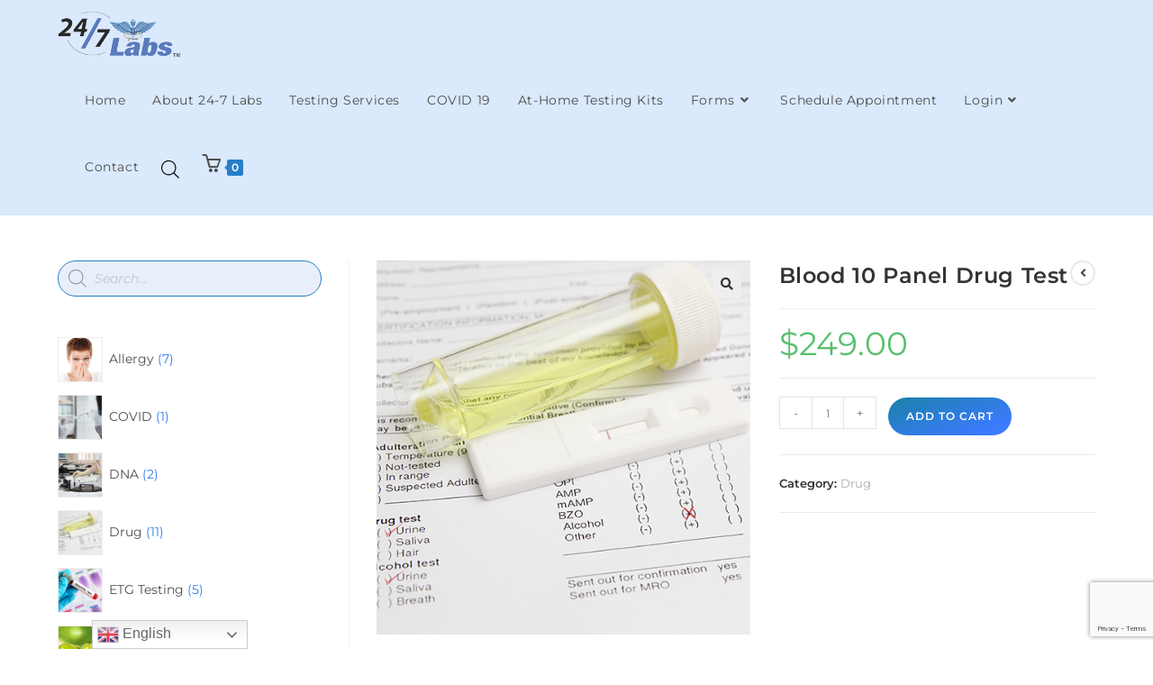

--- FILE ---
content_type: text/html; charset=UTF-8
request_url: https://24-7labs.com/product/blood-10-panel-drug-test/
body_size: 39196
content:
<!DOCTYPE html>
<html class="html" lang="en">
<head>
	<meta charset="UTF-8">
	<link rel="profile" href="https://gmpg.org/xfn/11">

	<meta name='robots' content='index, follow, max-image-preview:large, max-snippet:-1, max-video-preview:-1' />
	<style>img:is([sizes="auto" i], [sizes^="auto," i]) { contain-intrinsic-size: 3000px 1500px }</style>
	<meta name="viewport" content="width=device-width, initial-scale=1"><script>window._wca = window._wca || [];</script>

	<!-- This site is optimized with the Yoast SEO plugin v25.7 - https://yoast.com/wordpress/plugins/seo/ -->
	<title>Blood 10 Panel Drug Test at 24-7 Labs</title>
	<meta name="description" content="The 24-7 Labs Ten-Panel Blood Drug Test detects 10 substances, offering accurate results for employers and healthcare providers." />
	<link rel="canonical" href="https://24-7labs.com/product/blood-10-panel-drug-test/" />
	<meta property="og:locale" content="en_US" />
	<meta property="og:type" content="article" />
	<meta property="og:title" content="Blood 10 Panel Drug Test at 24-7 Labs" />
	<meta property="og:description" content="The 24-7 Labs Ten-Panel Blood Drug Test detects 10 substances, offering accurate results for employers and healthcare providers." />
	<meta property="og:url" content="https://24-7labs.com/product/blood-10-panel-drug-test/" />
	<meta property="og:site_name" content="24-7 Labs" />
	<meta property="article:modified_time" content="2025-05-28T10:13:48+00:00" />
	<meta property="og:image" content="https://24-7labs.com/wp-content/uploads/2021/10/drug-test-2.jpg" />
	<meta property="og:image:width" content="500" />
	<meta property="og:image:height" content="500" />
	<meta property="og:image:type" content="image/jpeg" />
	<meta name="twitter:card" content="summary_large_image" />
	<meta name="twitter:label1" content="Est. reading time" />
	<meta name="twitter:data1" content="4 minutes" />
	<script type="application/ld+json" class="yoast-schema-graph">{"@context":"https://schema.org","@graph":[{"@type":"WebPage","@id":"https://24-7labs.com/product/blood-10-panel-drug-test/","url":"https://24-7labs.com/product/blood-10-panel-drug-test/","name":"Blood 10 Panel Drug Test at 24-7 Labs","isPartOf":{"@id":"https://24-7labs.com/#website"},"primaryImageOfPage":{"@id":"https://24-7labs.com/product/blood-10-panel-drug-test/#primaryimage"},"image":{"@id":"https://24-7labs.com/product/blood-10-panel-drug-test/#primaryimage"},"thumbnailUrl":"https://24-7labs.com/wp-content/uploads/2021/10/drug-test-2.jpg","datePublished":"2022-11-02T10:14:24+00:00","dateModified":"2025-05-28T10:13:48+00:00","description":"The 24-7 Labs Ten-Panel Blood Drug Test detects 10 substances, offering accurate results for employers and healthcare providers.","breadcrumb":{"@id":"https://24-7labs.com/product/blood-10-panel-drug-test/#breadcrumb"},"inLanguage":"en","potentialAction":[{"@type":"ReadAction","target":["https://24-7labs.com/product/blood-10-panel-drug-test/"]}]},{"@type":"ImageObject","inLanguage":"en","@id":"https://24-7labs.com/product/blood-10-panel-drug-test/#primaryimage","url":"https://24-7labs.com/wp-content/uploads/2021/10/drug-test-2.jpg","contentUrl":"https://24-7labs.com/wp-content/uploads/2021/10/drug-test-2.jpg","width":500,"height":500},{"@type":"BreadcrumbList","@id":"https://24-7labs.com/product/blood-10-panel-drug-test/#breadcrumb","itemListElement":[{"@type":"ListItem","position":1,"name":"Home","item":"https://24-7labs.com/"},{"@type":"ListItem","position":2,"name":"Shop","item":"https://24-7labs.com/shop-2/"},{"@type":"ListItem","position":3,"name":"Blood 10 Panel Drug Test"}]},{"@type":"WebSite","@id":"https://24-7labs.com/#website","url":"https://24-7labs.com/","name":"24-7 Labs","description":"All your wellness testing needs, 24 hours a day, 7 days a week","publisher":{"@id":"https://24-7labs.com/#organization"},"potentialAction":[{"@type":"SearchAction","target":{"@type":"EntryPoint","urlTemplate":"https://24-7labs.com/?s={search_term_string}"},"query-input":{"@type":"PropertyValueSpecification","valueRequired":true,"valueName":"search_term_string"}}],"inLanguage":"en"},{"@type":"Organization","@id":"https://24-7labs.com/#organization","name":"24-7 Labs","url":"https://24-7labs.com/","logo":{"@type":"ImageObject","inLanguage":"en","@id":"https://24-7labs.com/#/schema/logo/image/","url":"https://24-7labs.com/wp-content/uploads/2022/07/24x7-logo.png","contentUrl":"https://24-7labs.com/wp-content/uploads/2022/07/24x7-logo.png","width":523,"height":226,"caption":"24-7 Labs"},"image":{"@id":"https://24-7labs.com/#/schema/logo/image/"}}]}</script>
	<!-- / Yoast SEO plugin. -->


<link rel='dns-prefetch' href='//stats.wp.com' />
<link rel='dns-prefetch' href='//www.googletagmanager.com' />
<link rel='dns-prefetch' href='//fonts.googleapis.com' />
<link rel="alternate" type="application/rss+xml" title="24-7 Labs &raquo; Feed" href="https://24-7labs.com/feed/" />
<link rel="alternate" type="application/rss+xml" title="24-7 Labs &raquo; Comments Feed" href="https://24-7labs.com/comments/feed/" />
<script>
window._wpemojiSettings = {"baseUrl":"https:\/\/s.w.org\/images\/core\/emoji\/16.0.1\/72x72\/","ext":".png","svgUrl":"https:\/\/s.w.org\/images\/core\/emoji\/16.0.1\/svg\/","svgExt":".svg","source":{"concatemoji":"https:\/\/24-7labs.com\/wp-includes\/js\/wp-emoji-release.min.js?ver=6.8.3"}};
/*! This file is auto-generated */
!function(s,n){var o,i,e;function c(e){try{var t={supportTests:e,timestamp:(new Date).valueOf()};sessionStorage.setItem(o,JSON.stringify(t))}catch(e){}}function p(e,t,n){e.clearRect(0,0,e.canvas.width,e.canvas.height),e.fillText(t,0,0);var t=new Uint32Array(e.getImageData(0,0,e.canvas.width,e.canvas.height).data),a=(e.clearRect(0,0,e.canvas.width,e.canvas.height),e.fillText(n,0,0),new Uint32Array(e.getImageData(0,0,e.canvas.width,e.canvas.height).data));return t.every(function(e,t){return e===a[t]})}function u(e,t){e.clearRect(0,0,e.canvas.width,e.canvas.height),e.fillText(t,0,0);for(var n=e.getImageData(16,16,1,1),a=0;a<n.data.length;a++)if(0!==n.data[a])return!1;return!0}function f(e,t,n,a){switch(t){case"flag":return n(e,"\ud83c\udff3\ufe0f\u200d\u26a7\ufe0f","\ud83c\udff3\ufe0f\u200b\u26a7\ufe0f")?!1:!n(e,"\ud83c\udde8\ud83c\uddf6","\ud83c\udde8\u200b\ud83c\uddf6")&&!n(e,"\ud83c\udff4\udb40\udc67\udb40\udc62\udb40\udc65\udb40\udc6e\udb40\udc67\udb40\udc7f","\ud83c\udff4\u200b\udb40\udc67\u200b\udb40\udc62\u200b\udb40\udc65\u200b\udb40\udc6e\u200b\udb40\udc67\u200b\udb40\udc7f");case"emoji":return!a(e,"\ud83e\udedf")}return!1}function g(e,t,n,a){var r="undefined"!=typeof WorkerGlobalScope&&self instanceof WorkerGlobalScope?new OffscreenCanvas(300,150):s.createElement("canvas"),o=r.getContext("2d",{willReadFrequently:!0}),i=(o.textBaseline="top",o.font="600 32px Arial",{});return e.forEach(function(e){i[e]=t(o,e,n,a)}),i}function t(e){var t=s.createElement("script");t.src=e,t.defer=!0,s.head.appendChild(t)}"undefined"!=typeof Promise&&(o="wpEmojiSettingsSupports",i=["flag","emoji"],n.supports={everything:!0,everythingExceptFlag:!0},e=new Promise(function(e){s.addEventListener("DOMContentLoaded",e,{once:!0})}),new Promise(function(t){var n=function(){try{var e=JSON.parse(sessionStorage.getItem(o));if("object"==typeof e&&"number"==typeof e.timestamp&&(new Date).valueOf()<e.timestamp+604800&&"object"==typeof e.supportTests)return e.supportTests}catch(e){}return null}();if(!n){if("undefined"!=typeof Worker&&"undefined"!=typeof OffscreenCanvas&&"undefined"!=typeof URL&&URL.createObjectURL&&"undefined"!=typeof Blob)try{var e="postMessage("+g.toString()+"("+[JSON.stringify(i),f.toString(),p.toString(),u.toString()].join(",")+"));",a=new Blob([e],{type:"text/javascript"}),r=new Worker(URL.createObjectURL(a),{name:"wpTestEmojiSupports"});return void(r.onmessage=function(e){c(n=e.data),r.terminate(),t(n)})}catch(e){}c(n=g(i,f,p,u))}t(n)}).then(function(e){for(var t in e)n.supports[t]=e[t],n.supports.everything=n.supports.everything&&n.supports[t],"flag"!==t&&(n.supports.everythingExceptFlag=n.supports.everythingExceptFlag&&n.supports[t]);n.supports.everythingExceptFlag=n.supports.everythingExceptFlag&&!n.supports.flag,n.DOMReady=!1,n.readyCallback=function(){n.DOMReady=!0}}).then(function(){return e}).then(function(){var e;n.supports.everything||(n.readyCallback(),(e=n.source||{}).concatemoji?t(e.concatemoji):e.wpemoji&&e.twemoji&&(t(e.twemoji),t(e.wpemoji)))}))}((window,document),window._wpemojiSettings);
</script>

<link rel='stylesheet' id='stripe-main-styles-css' href='https://24-7labs.com/wp-content/mu-plugins/vendor/godaddy/mwc-core/assets/css/stripe-settings.css' media='all' />
<link rel='stylesheet' id='hfe-widgets-style-css' href='https://24-7labs.com/wp-content/plugins/header-footer-elementor/inc/widgets-css/frontend.css?ver=2.4.8' media='all' />
<link rel='stylesheet' id='premium-addons-css' href='https://24-7labs.com/wp-content/plugins/premium-addons-for-elementor/assets/frontend/min-css/premium-addons.min.css?ver=4.11.28' media='all' />
<style id='wp-emoji-styles-inline-css'>

	img.wp-smiley, img.emoji {
		display: inline !important;
		border: none !important;
		box-shadow: none !important;
		height: 1em !important;
		width: 1em !important;
		margin: 0 0.07em !important;
		vertical-align: -0.1em !important;
		background: none !important;
		padding: 0 !important;
	}
</style>
<link rel='stylesheet' id='wp-block-library-css' href='https://24-7labs.com/wp-includes/css/dist/block-library/style.min.css?ver=6.8.3' media='all' />
<style id='wp-block-library-theme-inline-css'>
.wp-block-audio :where(figcaption){color:#555;font-size:13px;text-align:center}.is-dark-theme .wp-block-audio :where(figcaption){color:#ffffffa6}.wp-block-audio{margin:0 0 1em}.wp-block-code{border:1px solid #ccc;border-radius:4px;font-family:Menlo,Consolas,monaco,monospace;padding:.8em 1em}.wp-block-embed :where(figcaption){color:#555;font-size:13px;text-align:center}.is-dark-theme .wp-block-embed :where(figcaption){color:#ffffffa6}.wp-block-embed{margin:0 0 1em}.blocks-gallery-caption{color:#555;font-size:13px;text-align:center}.is-dark-theme .blocks-gallery-caption{color:#ffffffa6}:root :where(.wp-block-image figcaption){color:#555;font-size:13px;text-align:center}.is-dark-theme :root :where(.wp-block-image figcaption){color:#ffffffa6}.wp-block-image{margin:0 0 1em}.wp-block-pullquote{border-bottom:4px solid;border-top:4px solid;color:currentColor;margin-bottom:1.75em}.wp-block-pullquote cite,.wp-block-pullquote footer,.wp-block-pullquote__citation{color:currentColor;font-size:.8125em;font-style:normal;text-transform:uppercase}.wp-block-quote{border-left:.25em solid;margin:0 0 1.75em;padding-left:1em}.wp-block-quote cite,.wp-block-quote footer{color:currentColor;font-size:.8125em;font-style:normal;position:relative}.wp-block-quote:where(.has-text-align-right){border-left:none;border-right:.25em solid;padding-left:0;padding-right:1em}.wp-block-quote:where(.has-text-align-center){border:none;padding-left:0}.wp-block-quote.is-large,.wp-block-quote.is-style-large,.wp-block-quote:where(.is-style-plain){border:none}.wp-block-search .wp-block-search__label{font-weight:700}.wp-block-search__button{border:1px solid #ccc;padding:.375em .625em}:where(.wp-block-group.has-background){padding:1.25em 2.375em}.wp-block-separator.has-css-opacity{opacity:.4}.wp-block-separator{border:none;border-bottom:2px solid;margin-left:auto;margin-right:auto}.wp-block-separator.has-alpha-channel-opacity{opacity:1}.wp-block-separator:not(.is-style-wide):not(.is-style-dots){width:100px}.wp-block-separator.has-background:not(.is-style-dots){border-bottom:none;height:1px}.wp-block-separator.has-background:not(.is-style-wide):not(.is-style-dots){height:2px}.wp-block-table{margin:0 0 1em}.wp-block-table td,.wp-block-table th{word-break:normal}.wp-block-table :where(figcaption){color:#555;font-size:13px;text-align:center}.is-dark-theme .wp-block-table :where(figcaption){color:#ffffffa6}.wp-block-video :where(figcaption){color:#555;font-size:13px;text-align:center}.is-dark-theme .wp-block-video :where(figcaption){color:#ffffffa6}.wp-block-video{margin:0 0 1em}:root :where(.wp-block-template-part.has-background){margin-bottom:0;margin-top:0;padding:1.25em 2.375em}
</style>
<style id='classic-theme-styles-inline-css'>
/*! This file is auto-generated */
.wp-block-button__link{color:#fff;background-color:#32373c;border-radius:9999px;box-shadow:none;text-decoration:none;padding:calc(.667em + 2px) calc(1.333em + 2px);font-size:1.125em}.wp-block-file__button{background:#32373c;color:#fff;text-decoration:none}
</style>
<link rel='stylesheet' id='mediaelement-css' href='https://24-7labs.com/wp-includes/js/mediaelement/mediaelementplayer-legacy.min.css?ver=4.2.17' media='all' />
<link rel='stylesheet' id='wp-mediaelement-css' href='https://24-7labs.com/wp-includes/js/mediaelement/wp-mediaelement.min.css?ver=6.8.3' media='all' />
<style id='jetpack-sharing-buttons-style-inline-css'>
.jetpack-sharing-buttons__services-list{display:flex;flex-direction:row;flex-wrap:wrap;gap:0;list-style-type:none;margin:5px;padding:0}.jetpack-sharing-buttons__services-list.has-small-icon-size{font-size:12px}.jetpack-sharing-buttons__services-list.has-normal-icon-size{font-size:16px}.jetpack-sharing-buttons__services-list.has-large-icon-size{font-size:24px}.jetpack-sharing-buttons__services-list.has-huge-icon-size{font-size:36px}@media print{.jetpack-sharing-buttons__services-list{display:none!important}}.editor-styles-wrapper .wp-block-jetpack-sharing-buttons{gap:0;padding-inline-start:0}ul.jetpack-sharing-buttons__services-list.has-background{padding:1.25em 2.375em}
</style>
<style id='global-styles-inline-css'>
:root{--wp--preset--aspect-ratio--square: 1;--wp--preset--aspect-ratio--4-3: 4/3;--wp--preset--aspect-ratio--3-4: 3/4;--wp--preset--aspect-ratio--3-2: 3/2;--wp--preset--aspect-ratio--2-3: 2/3;--wp--preset--aspect-ratio--16-9: 16/9;--wp--preset--aspect-ratio--9-16: 9/16;--wp--preset--color--black: #000000;--wp--preset--color--cyan-bluish-gray: #abb8c3;--wp--preset--color--white: #ffffff;--wp--preset--color--pale-pink: #f78da7;--wp--preset--color--vivid-red: #cf2e2e;--wp--preset--color--luminous-vivid-orange: #ff6900;--wp--preset--color--luminous-vivid-amber: #fcb900;--wp--preset--color--light-green-cyan: #7bdcb5;--wp--preset--color--vivid-green-cyan: #00d084;--wp--preset--color--pale-cyan-blue: #8ed1fc;--wp--preset--color--vivid-cyan-blue: #0693e3;--wp--preset--color--vivid-purple: #9b51e0;--wp--preset--gradient--vivid-cyan-blue-to-vivid-purple: linear-gradient(135deg,rgba(6,147,227,1) 0%,rgb(155,81,224) 100%);--wp--preset--gradient--light-green-cyan-to-vivid-green-cyan: linear-gradient(135deg,rgb(122,220,180) 0%,rgb(0,208,130) 100%);--wp--preset--gradient--luminous-vivid-amber-to-luminous-vivid-orange: linear-gradient(135deg,rgba(252,185,0,1) 0%,rgba(255,105,0,1) 100%);--wp--preset--gradient--luminous-vivid-orange-to-vivid-red: linear-gradient(135deg,rgba(255,105,0,1) 0%,rgb(207,46,46) 100%);--wp--preset--gradient--very-light-gray-to-cyan-bluish-gray: linear-gradient(135deg,rgb(238,238,238) 0%,rgb(169,184,195) 100%);--wp--preset--gradient--cool-to-warm-spectrum: linear-gradient(135deg,rgb(74,234,220) 0%,rgb(151,120,209) 20%,rgb(207,42,186) 40%,rgb(238,44,130) 60%,rgb(251,105,98) 80%,rgb(254,248,76) 100%);--wp--preset--gradient--blush-light-purple: linear-gradient(135deg,rgb(255,206,236) 0%,rgb(152,150,240) 100%);--wp--preset--gradient--blush-bordeaux: linear-gradient(135deg,rgb(254,205,165) 0%,rgb(254,45,45) 50%,rgb(107,0,62) 100%);--wp--preset--gradient--luminous-dusk: linear-gradient(135deg,rgb(255,203,112) 0%,rgb(199,81,192) 50%,rgb(65,88,208) 100%);--wp--preset--gradient--pale-ocean: linear-gradient(135deg,rgb(255,245,203) 0%,rgb(182,227,212) 50%,rgb(51,167,181) 100%);--wp--preset--gradient--electric-grass: linear-gradient(135deg,rgb(202,248,128) 0%,rgb(113,206,126) 100%);--wp--preset--gradient--midnight: linear-gradient(135deg,rgb(2,3,129) 0%,rgb(40,116,252) 100%);--wp--preset--font-size--small: 13px;--wp--preset--font-size--medium: 20px;--wp--preset--font-size--large: 36px;--wp--preset--font-size--x-large: 42px;--wp--preset--spacing--20: 0.44rem;--wp--preset--spacing--30: 0.67rem;--wp--preset--spacing--40: 1rem;--wp--preset--spacing--50: 1.5rem;--wp--preset--spacing--60: 2.25rem;--wp--preset--spacing--70: 3.38rem;--wp--preset--spacing--80: 5.06rem;--wp--preset--shadow--natural: 6px 6px 9px rgba(0, 0, 0, 0.2);--wp--preset--shadow--deep: 12px 12px 50px rgba(0, 0, 0, 0.4);--wp--preset--shadow--sharp: 6px 6px 0px rgba(0, 0, 0, 0.2);--wp--preset--shadow--outlined: 6px 6px 0px -3px rgba(255, 255, 255, 1), 6px 6px rgba(0, 0, 0, 1);--wp--preset--shadow--crisp: 6px 6px 0px rgba(0, 0, 0, 1);}:where(.is-layout-flex){gap: 0.5em;}:where(.is-layout-grid){gap: 0.5em;}body .is-layout-flex{display: flex;}.is-layout-flex{flex-wrap: wrap;align-items: center;}.is-layout-flex > :is(*, div){margin: 0;}body .is-layout-grid{display: grid;}.is-layout-grid > :is(*, div){margin: 0;}:where(.wp-block-columns.is-layout-flex){gap: 2em;}:where(.wp-block-columns.is-layout-grid){gap: 2em;}:where(.wp-block-post-template.is-layout-flex){gap: 1.25em;}:where(.wp-block-post-template.is-layout-grid){gap: 1.25em;}.has-black-color{color: var(--wp--preset--color--black) !important;}.has-cyan-bluish-gray-color{color: var(--wp--preset--color--cyan-bluish-gray) !important;}.has-white-color{color: var(--wp--preset--color--white) !important;}.has-pale-pink-color{color: var(--wp--preset--color--pale-pink) !important;}.has-vivid-red-color{color: var(--wp--preset--color--vivid-red) !important;}.has-luminous-vivid-orange-color{color: var(--wp--preset--color--luminous-vivid-orange) !important;}.has-luminous-vivid-amber-color{color: var(--wp--preset--color--luminous-vivid-amber) !important;}.has-light-green-cyan-color{color: var(--wp--preset--color--light-green-cyan) !important;}.has-vivid-green-cyan-color{color: var(--wp--preset--color--vivid-green-cyan) !important;}.has-pale-cyan-blue-color{color: var(--wp--preset--color--pale-cyan-blue) !important;}.has-vivid-cyan-blue-color{color: var(--wp--preset--color--vivid-cyan-blue) !important;}.has-vivid-purple-color{color: var(--wp--preset--color--vivid-purple) !important;}.has-black-background-color{background-color: var(--wp--preset--color--black) !important;}.has-cyan-bluish-gray-background-color{background-color: var(--wp--preset--color--cyan-bluish-gray) !important;}.has-white-background-color{background-color: var(--wp--preset--color--white) !important;}.has-pale-pink-background-color{background-color: var(--wp--preset--color--pale-pink) !important;}.has-vivid-red-background-color{background-color: var(--wp--preset--color--vivid-red) !important;}.has-luminous-vivid-orange-background-color{background-color: var(--wp--preset--color--luminous-vivid-orange) !important;}.has-luminous-vivid-amber-background-color{background-color: var(--wp--preset--color--luminous-vivid-amber) !important;}.has-light-green-cyan-background-color{background-color: var(--wp--preset--color--light-green-cyan) !important;}.has-vivid-green-cyan-background-color{background-color: var(--wp--preset--color--vivid-green-cyan) !important;}.has-pale-cyan-blue-background-color{background-color: var(--wp--preset--color--pale-cyan-blue) !important;}.has-vivid-cyan-blue-background-color{background-color: var(--wp--preset--color--vivid-cyan-blue) !important;}.has-vivid-purple-background-color{background-color: var(--wp--preset--color--vivid-purple) !important;}.has-black-border-color{border-color: var(--wp--preset--color--black) !important;}.has-cyan-bluish-gray-border-color{border-color: var(--wp--preset--color--cyan-bluish-gray) !important;}.has-white-border-color{border-color: var(--wp--preset--color--white) !important;}.has-pale-pink-border-color{border-color: var(--wp--preset--color--pale-pink) !important;}.has-vivid-red-border-color{border-color: var(--wp--preset--color--vivid-red) !important;}.has-luminous-vivid-orange-border-color{border-color: var(--wp--preset--color--luminous-vivid-orange) !important;}.has-luminous-vivid-amber-border-color{border-color: var(--wp--preset--color--luminous-vivid-amber) !important;}.has-light-green-cyan-border-color{border-color: var(--wp--preset--color--light-green-cyan) !important;}.has-vivid-green-cyan-border-color{border-color: var(--wp--preset--color--vivid-green-cyan) !important;}.has-pale-cyan-blue-border-color{border-color: var(--wp--preset--color--pale-cyan-blue) !important;}.has-vivid-cyan-blue-border-color{border-color: var(--wp--preset--color--vivid-cyan-blue) !important;}.has-vivid-purple-border-color{border-color: var(--wp--preset--color--vivid-purple) !important;}.has-vivid-cyan-blue-to-vivid-purple-gradient-background{background: var(--wp--preset--gradient--vivid-cyan-blue-to-vivid-purple) !important;}.has-light-green-cyan-to-vivid-green-cyan-gradient-background{background: var(--wp--preset--gradient--light-green-cyan-to-vivid-green-cyan) !important;}.has-luminous-vivid-amber-to-luminous-vivid-orange-gradient-background{background: var(--wp--preset--gradient--luminous-vivid-amber-to-luminous-vivid-orange) !important;}.has-luminous-vivid-orange-to-vivid-red-gradient-background{background: var(--wp--preset--gradient--luminous-vivid-orange-to-vivid-red) !important;}.has-very-light-gray-to-cyan-bluish-gray-gradient-background{background: var(--wp--preset--gradient--very-light-gray-to-cyan-bluish-gray) !important;}.has-cool-to-warm-spectrum-gradient-background{background: var(--wp--preset--gradient--cool-to-warm-spectrum) !important;}.has-blush-light-purple-gradient-background{background: var(--wp--preset--gradient--blush-light-purple) !important;}.has-blush-bordeaux-gradient-background{background: var(--wp--preset--gradient--blush-bordeaux) !important;}.has-luminous-dusk-gradient-background{background: var(--wp--preset--gradient--luminous-dusk) !important;}.has-pale-ocean-gradient-background{background: var(--wp--preset--gradient--pale-ocean) !important;}.has-electric-grass-gradient-background{background: var(--wp--preset--gradient--electric-grass) !important;}.has-midnight-gradient-background{background: var(--wp--preset--gradient--midnight) !important;}.has-small-font-size{font-size: var(--wp--preset--font-size--small) !important;}.has-medium-font-size{font-size: var(--wp--preset--font-size--medium) !important;}.has-large-font-size{font-size: var(--wp--preset--font-size--large) !important;}.has-x-large-font-size{font-size: var(--wp--preset--font-size--x-large) !important;}
:where(.wp-block-post-template.is-layout-flex){gap: 1.25em;}:where(.wp-block-post-template.is-layout-grid){gap: 1.25em;}
:where(.wp-block-columns.is-layout-flex){gap: 2em;}:where(.wp-block-columns.is-layout-grid){gap: 2em;}
:root :where(.wp-block-pullquote){font-size: 1.5em;line-height: 1.6;}
</style>
<link rel='stylesheet' id='contact-form-7-css' href='https://24-7labs.com/wp-content/plugins/contact-form-7/includes/css/styles.css?ver=6.1.1' media='all' />
<link rel='stylesheet' id='walcf7-datepicker-css-css' href='https://24-7labs.com/wp-content/plugins/date-time-picker-for-contact-form-7/assets/css/jquery.datetimepicker.min.css?ver=1.0.0' media='all' />
<link rel='stylesheet' id='DSCF7-front-css-css' href='https://24-7labs.com/wp-content/plugins/digital-signature-for-contact-form-7/assets/css/front.css?ver=1.0.0' media='all' />
<link rel='stylesheet' id='photoswipe-css' href='https://24-7labs.com/wp-content/plugins/woocommerce/assets/css/photoswipe/photoswipe.min.css?ver=10.1.0' media='all' />
<link rel='stylesheet' id='photoswipe-default-skin-css' href='https://24-7labs.com/wp-content/plugins/woocommerce/assets/css/photoswipe/default-skin/default-skin.min.css?ver=10.1.0' media='all' />
<style id='woocommerce-inline-inline-css'>
.woocommerce form .form-row .required { visibility: visible; }
</style>
<link rel='stylesheet' id='wpsl-styles-css' href='https://24-7labs.com/wp-content/plugins/wp-store-locator/css/styles.min.css?ver=2.2.260' media='all' />
<link rel='stylesheet' id='wp-components-css' href='https://24-7labs.com/wp-includes/css/dist/components/style.min.css?ver=6.8.3' media='all' />
<link rel='stylesheet' id='godaddy-styles-css' href='https://24-7labs.com/wp-content/mu-plugins/vendor/wpex/godaddy-launch/includes/Dependencies/GoDaddy/Styles/build/latest.css?ver=2.0.2' media='all' />
<link rel='stylesheet' id='eae-css-css' href='https://24-7labs.com/wp-content/plugins/addon-elements-for-elementor-page-builder/assets/css/eae.min.css?ver=1.14.1' media='all' />
<link rel='stylesheet' id='eae-peel-css-css' href='https://24-7labs.com/wp-content/plugins/addon-elements-for-elementor-page-builder/assets/lib/peel/peel.css?ver=1.14.1' media='all' />
<link rel='stylesheet' id='font-awesome-4-shim-css' href='https://24-7labs.com/wp-content/plugins/elementor/assets/lib/font-awesome/css/v4-shims.min.css?ver=1.0' media='all' />
<link rel='stylesheet' id='font-awesome-5-all-css' href='https://24-7labs.com/wp-content/plugins/elementor/assets/lib/font-awesome/css/all.min.css?ver=4.11.28' media='all' />
<link rel='stylesheet' id='vegas-css-css' href='https://24-7labs.com/wp-content/plugins/addon-elements-for-elementor-page-builder/assets/lib/vegas/vegas.min.css?ver=2.4.0' media='all' />
<link rel='stylesheet' id='hfe-style-css' href='https://24-7labs.com/wp-content/plugins/header-footer-elementor/assets/css/header-footer-elementor.css?ver=2.4.8' media='all' />
<link rel='stylesheet' id='elementor-icons-css' href='https://24-7labs.com/wp-content/plugins/elementor/assets/lib/eicons/css/elementor-icons.min.css?ver=5.43.0' media='all' />
<link rel='stylesheet' id='elementor-frontend-css' href='https://24-7labs.com/wp-content/plugins/elementor/assets/css/frontend.min.css?ver=3.31.2' media='all' />
<link rel='stylesheet' id='elementor-post-10278-css' href='https://24-7labs.com/wp-content/uploads/elementor/css/post-10278.css?ver=1758306419' media='all' />
<link rel='stylesheet' id='eael-general-css' href='https://24-7labs.com/wp-content/plugins/essential-addons-for-elementor-lite/assets/front-end/css/view/general.min.css?ver=6.2.4' media='all' />
<link rel='stylesheet' id='eael-12844-css' href='https://24-7labs.com/wp-content/uploads/essential-addons-elementor/eael-12844.css?ver=1748412828' media='all' />
<link rel='stylesheet' id='elementor-post-12844-css' href='https://24-7labs.com/wp-content/uploads/elementor/css/post-12844.css?ver=1758306762' media='all' />
<link rel='stylesheet' id='brands-styles-css' href='https://24-7labs.com/wp-content/plugins/woocommerce/assets/css/brands.css?ver=10.1.0' media='all' />
<link rel='stylesheet' id='dgwt-wcas-style-css' href='https://24-7labs.com/wp-content/plugins/ajax-search-for-woocommerce/assets/css/style.min.css?ver=1.31.0' media='all' />
<link rel='stylesheet' id='oceanwp-woo-mini-cart-css' href='https://24-7labs.com/wp-content/themes/oceanwp/assets/css/woo/woo-mini-cart.min.css?ver=6.8.3' media='all' />
<link rel='stylesheet' id='font-awesome-css' href='https://24-7labs.com/wp-content/themes/oceanwp/assets/fonts/fontawesome/css/all.min.css?ver=6.4.2' media='all' />
<link rel='stylesheet' id='simple-line-icons-css' href='https://24-7labs.com/wp-content/themes/oceanwp/assets/css/third/simple-line-icons.min.css?ver=2.4.0' media='all' />
<link rel='stylesheet' id='oceanwp-style-css' href='https://24-7labs.com/wp-content/themes/oceanwp/assets/css/style.min.css?ver=4.0.2' media='all' />
<link rel='stylesheet' id='oceanwp-google-font-montserrat-css' href='//fonts.googleapis.com/css?family=Montserrat%3A100%2C200%2C300%2C400%2C500%2C600%2C700%2C800%2C900%2C100i%2C200i%2C300i%2C400i%2C500i%2C600i%2C700i%2C800i%2C900i&#038;subset=latin&#038;display=swap&#038;ver=6.8.3' media='all' />
<link rel='stylesheet' id='cf7cf-style-css' href='https://24-7labs.com/wp-content/plugins/cf7-conditional-fields/style.css?ver=2.6.3' media='all' />
<link rel='stylesheet' id='hfe-elementor-icons-css' href='https://24-7labs.com/wp-content/plugins/elementor/assets/lib/eicons/css/elementor-icons.min.css?ver=5.34.0' media='all' />
<link rel='stylesheet' id='hfe-icons-list-css' href='https://24-7labs.com/wp-content/plugins/elementor/assets/css/widget-icon-list.min.css?ver=3.24.3' media='all' />
<link rel='stylesheet' id='hfe-social-icons-css' href='https://24-7labs.com/wp-content/plugins/elementor/assets/css/widget-social-icons.min.css?ver=3.24.0' media='all' />
<link rel='stylesheet' id='hfe-social-share-icons-brands-css' href='https://24-7labs.com/wp-content/plugins/elementor/assets/lib/font-awesome/css/brands.css?ver=5.15.3' media='all' />
<link rel='stylesheet' id='hfe-social-share-icons-fontawesome-css' href='https://24-7labs.com/wp-content/plugins/elementor/assets/lib/font-awesome/css/fontawesome.css?ver=5.15.3' media='all' />
<link rel='stylesheet' id='hfe-nav-menu-icons-css' href='https://24-7labs.com/wp-content/plugins/elementor/assets/lib/font-awesome/css/solid.css?ver=5.15.3' media='all' />
<link rel='stylesheet' id='hfe-widget-blockquote-css' href='https://24-7labs.com/wp-content/plugins/elementor-pro/assets/css/widget-blockquote.min.css?ver=3.25.0' media='all' />
<link rel='stylesheet' id='hfe-mega-menu-css' href='https://24-7labs.com/wp-content/plugins/elementor-pro/assets/css/widget-mega-menu.min.css?ver=3.26.2' media='all' />
<link rel='stylesheet' id='hfe-nav-menu-widget-css' href='https://24-7labs.com/wp-content/plugins/elementor-pro/assets/css/widget-nav-menu.min.css?ver=3.26.0' media='all' />
<link rel='stylesheet' id='oceanwp-woocommerce-css' href='https://24-7labs.com/wp-content/themes/oceanwp/assets/css/woo/woocommerce.min.css?ver=6.8.3' media='all' />
<link rel='stylesheet' id='oceanwp-woo-star-font-css' href='https://24-7labs.com/wp-content/themes/oceanwp/assets/css/woo/woo-star-font.min.css?ver=6.8.3' media='all' />
<link rel='stylesheet' id='oceanwp-woo-quick-view-css' href='https://24-7labs.com/wp-content/themes/oceanwp/assets/css/woo/woo-quick-view.min.css?ver=6.8.3' media='all' />
<link rel='stylesheet' id='oceanwp-woo-floating-bar-css' href='https://24-7labs.com/wp-content/themes/oceanwp/assets/css/woo/woo-floating-bar.min.css?ver=6.8.3' media='all' />
<link rel='stylesheet' id='ekit-widget-styles-css' href='https://24-7labs.com/wp-content/plugins/elementskit-lite/widgets/init/assets/css/widget-styles.css?ver=3.6.1' media='all' />
<link rel='stylesheet' id='ekit-responsive-css' href='https://24-7labs.com/wp-content/plugins/elementskit-lite/widgets/init/assets/css/responsive.css?ver=3.6.1' media='all' />
<link rel='stylesheet' id='bdt-uikit-css' href='https://24-7labs.com/wp-content/plugins/bdthemes-element-pack-lite/assets/css/bdt-uikit.css?ver=3.21.7' media='all' />
<link rel='stylesheet' id='ep-helper-css' href='https://24-7labs.com/wp-content/plugins/bdthemes-element-pack-lite/assets/css/ep-helper.css?ver=8.1.6' media='all' />
<link rel='stylesheet' id='elementor-gf-local-roboto-css' href='https://24-7labs.com/wp-content/uploads/elementor/google-fonts/css/roboto.css?ver=1746681098' media='all' />
<link rel='stylesheet' id='elementor-gf-local-robotoslab-css' href='https://24-7labs.com/wp-content/uploads/elementor/google-fonts/css/robotoslab.css?ver=1746681102' media='all' />
<link rel='stylesheet' id='elementor-gf-local-opensans-css' href='https://24-7labs.com/wp-content/uploads/elementor/google-fonts/css/opensans.css?ver=1746681109' media='all' />
<link rel='stylesheet' id='elementor-gf-local-montserrat-css' href='https://24-7labs.com/wp-content/uploads/elementor/google-fonts/css/montserrat.css?ver=1746681114' media='all' />
<link rel='stylesheet' id='elementor-icons-shared-0-css' href='https://24-7labs.com/wp-content/plugins/elementor/assets/lib/font-awesome/css/fontawesome.min.css?ver=5.15.3' media='all' />
<link rel='stylesheet' id='elementor-icons-fa-brands-css' href='https://24-7labs.com/wp-content/plugins/elementor/assets/lib/font-awesome/css/brands.min.css?ver=5.15.3' media='all' />
<link rel='stylesheet' id='elementor-icons-fa-solid-css' href='https://24-7labs.com/wp-content/plugins/elementor/assets/lib/font-awesome/css/solid.min.css?ver=5.15.3' media='all' />
<link rel='stylesheet' id='elementor-icons-fa-regular-css' href='https://24-7labs.com/wp-content/plugins/elementor/assets/lib/font-awesome/css/regular.min.css?ver=5.15.3' media='all' />
<script type="text/template" id="tmpl-variation-template">
	<div class="woocommerce-variation-description">{{{ data.variation.variation_description }}}</div>
	<div class="woocommerce-variation-price">{{{ data.variation.price_html }}}</div>
	<div class="woocommerce-variation-availability">{{{ data.variation.availability_html }}}</div>
</script>
<script type="text/template" id="tmpl-unavailable-variation-template">
	<p role="alert">Sorry, this product is unavailable. Please choose a different combination.</p>
</script>
<script src="https://24-7labs.com/wp-includes/js/jquery/jquery.min.js?ver=3.7.1" id="jquery-core-js"></script>
<script src="https://24-7labs.com/wp-includes/js/jquery/jquery-migrate.min.js?ver=3.4.1" id="jquery-migrate-js"></script>
<script id="jquery-js-after">
!function($){"use strict";$(document).ready(function(){$(this).scrollTop()>100&&$(".hfe-scroll-to-top-wrap").removeClass("hfe-scroll-to-top-hide"),$(window).scroll(function(){$(this).scrollTop()<100?$(".hfe-scroll-to-top-wrap").fadeOut(300):$(".hfe-scroll-to-top-wrap").fadeIn(300)}),$(".hfe-scroll-to-top-wrap").on("click",function(){$("html, body").animate({scrollTop:0},300);return!1})})}(jQuery);
!function($){'use strict';$(document).ready(function(){var bar=$('.hfe-reading-progress-bar');if(!bar.length)return;$(window).on('scroll',function(){var s=$(window).scrollTop(),d=$(document).height()-$(window).height(),p=d? s/d*100:0;bar.css('width',p+'%')});});}(jQuery);
</script>
<script src="https://24-7labs.com/wp-content/plugins/digital-signature-for-contact-form-7/assets/js/digital_signature_pad.js?ver=1.0.0" id="DSCF7-jquery-sign-js-js"></script>
<script src="https://24-7labs.com/wp-content/plugins/woocommerce/assets/js/jquery-blockui/jquery.blockUI.min.js?ver=2.7.0-wc.10.1.0" id="jquery-blockui-js" defer data-wp-strategy="defer"></script>
<script id="wc-add-to-cart-js-extra">
var wc_add_to_cart_params = {"ajax_url":"\/wp-admin\/admin-ajax.php","wc_ajax_url":"\/?wc-ajax=%%endpoint%%","i18n_view_cart":"View cart","cart_url":"https:\/\/24-7labs.com\/cart\/","is_cart":"","cart_redirect_after_add":"no"};
</script>
<script src="https://24-7labs.com/wp-content/plugins/woocommerce/assets/js/frontend/add-to-cart.min.js?ver=10.1.0" id="wc-add-to-cart-js" defer data-wp-strategy="defer"></script>
<script src="https://24-7labs.com/wp-content/plugins/woocommerce/assets/js/zoom/jquery.zoom.min.js?ver=1.7.21-wc.10.1.0" id="zoom-js" defer data-wp-strategy="defer"></script>
<script src="https://24-7labs.com/wp-content/plugins/woocommerce/assets/js/flexslider/jquery.flexslider.min.js?ver=2.7.2-wc.10.1.0" id="flexslider-js" defer data-wp-strategy="defer"></script>
<script src="https://24-7labs.com/wp-content/plugins/woocommerce/assets/js/photoswipe/photoswipe.min.js?ver=4.1.1-wc.10.1.0" id="photoswipe-js" defer data-wp-strategy="defer"></script>
<script src="https://24-7labs.com/wp-content/plugins/woocommerce/assets/js/photoswipe/photoswipe-ui-default.min.js?ver=4.1.1-wc.10.1.0" id="photoswipe-ui-default-js" defer data-wp-strategy="defer"></script>
<script id="wc-single-product-js-extra">
var wc_single_product_params = {"i18n_required_rating_text":"Please select a rating","i18n_rating_options":["1 of 5 stars","2 of 5 stars","3 of 5 stars","4 of 5 stars","5 of 5 stars"],"i18n_product_gallery_trigger_text":"View full-screen image gallery","review_rating_required":"yes","flexslider":{"rtl":false,"animation":"slide","smoothHeight":true,"directionNav":false,"controlNav":"thumbnails","slideshow":false,"animationSpeed":500,"animationLoop":false,"allowOneSlide":false},"zoom_enabled":"1","zoom_options":[],"photoswipe_enabled":"1","photoswipe_options":{"shareEl":false,"closeOnScroll":false,"history":false,"hideAnimationDuration":0,"showAnimationDuration":0},"flexslider_enabled":"1"};
</script>
<script src="https://24-7labs.com/wp-content/plugins/woocommerce/assets/js/frontend/single-product.min.js?ver=10.1.0" id="wc-single-product-js" defer data-wp-strategy="defer"></script>
<script src="https://24-7labs.com/wp-content/plugins/woocommerce/assets/js/js-cookie/js.cookie.min.js?ver=2.1.4-wc.10.1.0" id="js-cookie-js" defer data-wp-strategy="defer"></script>
<script id="woocommerce-js-extra">
var woocommerce_params = {"ajax_url":"\/wp-admin\/admin-ajax.php","wc_ajax_url":"\/?wc-ajax=%%endpoint%%","i18n_password_show":"Show password","i18n_password_hide":"Hide password"};
</script>
<script src="https://24-7labs.com/wp-content/plugins/woocommerce/assets/js/frontend/woocommerce.min.js?ver=10.1.0" id="woocommerce-js" defer data-wp-strategy="defer"></script>
<script src="https://24-7labs.com/wp-content/plugins/addon-elements-for-elementor-page-builder/assets/js/iconHelper.js?ver=1.0" id="eae-iconHelper-js"></script>
<script src="https://stats.wp.com/s-202604.js" id="woocommerce-analytics-js" defer data-wp-strategy="defer"></script>

<!-- Google tag (gtag.js) snippet added by Site Kit -->
<!-- Google Analytics snippet added by Site Kit -->
<script src="https://www.googletagmanager.com/gtag/js?id=G-2S4ECMWR2Z" id="google_gtagjs-js" async></script>
<script id="google_gtagjs-js-after">
window.dataLayer = window.dataLayer || [];function gtag(){dataLayer.push(arguments);}
gtag("set","linker",{"domains":["24-7labs.com"]});
gtag("js", new Date());
gtag("set", "developer_id.dZTNiMT", true);
gtag("config", "G-2S4ECMWR2Z");
</script>
<script src="https://24-7labs.com/wp-includes/js/underscore.min.js?ver=1.13.7" id="underscore-js"></script>
<script id="wp-util-js-extra">
var _wpUtilSettings = {"ajax":{"url":"\/wp-admin\/admin-ajax.php"}};
</script>
<script src="https://24-7labs.com/wp-includes/js/wp-util.min.js?ver=6.8.3" id="wp-util-js"></script>
<script id="wc-add-to-cart-variation-js-extra">
var wc_add_to_cart_variation_params = {"wc_ajax_url":"\/?wc-ajax=%%endpoint%%","i18n_no_matching_variations_text":"Sorry, no products matched your selection. Please choose a different combination.","i18n_make_a_selection_text":"Please select some product options before adding this product to your cart.","i18n_unavailable_text":"Sorry, this product is unavailable. Please choose a different combination.","i18n_reset_alert_text":"Your selection has been reset. Please select some product options before adding this product to your cart."};
</script>
<script src="https://24-7labs.com/wp-content/plugins/woocommerce/assets/js/frontend/add-to-cart-variation.min.js?ver=10.1.0" id="wc-add-to-cart-variation-js" defer data-wp-strategy="defer"></script>
<script id="wc-cart-fragments-js-extra">
var wc_cart_fragments_params = {"ajax_url":"\/wp-admin\/admin-ajax.php","wc_ajax_url":"\/?wc-ajax=%%endpoint%%","cart_hash_key":"wc_cart_hash_6993cbe9e3d9832fb78fc37d0d02b0e7","fragment_name":"wc_fragments_6993cbe9e3d9832fb78fc37d0d02b0e7","request_timeout":"5000"};
</script>
<script src="https://24-7labs.com/wp-content/plugins/woocommerce/assets/js/frontend/cart-fragments.min.js?ver=10.1.0" id="wc-cart-fragments-js" defer data-wp-strategy="defer"></script>
<link rel="https://api.w.org/" href="https://24-7labs.com/wp-json/" /><link rel="alternate" title="JSON" type="application/json" href="https://24-7labs.com/wp-json/wp/v2/product/13391" /><link rel="EditURI" type="application/rsd+xml" title="RSD" href="https://24-7labs.com/xmlrpc.php?rsd" />
<link rel='shortlink' href='https://24-7labs.com/?p=13391' />
<link rel="alternate" title="oEmbed (JSON)" type="application/json+oembed" href="https://24-7labs.com/wp-json/oembed/1.0/embed?url=https%3A%2F%2F24-7labs.com%2Fproduct%2Fblood-10-panel-drug-test%2F" />
<link rel="alternate" title="oEmbed (XML)" type="text/xml+oembed" href="https://24-7labs.com/wp-json/oembed/1.0/embed?url=https%3A%2F%2F24-7labs.com%2Fproduct%2Fblood-10-panel-drug-test%2F&#038;format=xml" />
<meta name="generator" content="Site Kit by Google 1.159.0" /><!-- HFCM by 99 Robots - Snippet # 3: Google Analytics-GA4 -->
<!-- Google tag (gtag.js) -->
<script async src="https://www.googletagmanager.com/gtag/js?id=G-MSXHRPW8YP"></script>
<script>
  window.dataLayer = window.dataLayer || [];
  function gtag(){dataLayer.push(arguments);}
  gtag('js', new Date());

  gtag('config', 'G-MSXHRPW8YP');
</script>
<!-- /end HFCM by 99 Robots -->
<style id="mystickymenu" type="text/css">#mysticky-nav { width:100%; position: static; height: auto !important; }#mysticky-nav.wrapfixed { position:fixed; left: 0px; margin-top:0px;  z-index: 99990; -webkit-transition: 0.3s; -moz-transition: 0.3s; -o-transition: 0.3s; transition: 0.3s; -ms-filter:"progid:DXImageTransform.Microsoft.Alpha(Opacity=90)"; filter: alpha(opacity=90); opacity:0.9; background-color: #c0d9f1;}#mysticky-nav.wrapfixed .myfixed{ background-color: #c0d9f1; position: relative;top: auto;left: auto;right: auto;}#mysticky-nav .myfixed { margin:0 auto; float:none; border:0px; background:none; max-width:100%; }</style>			<style type="text/css">
																															</style>
				<style>img#wpstats{display:none}</style>
				<script>
			document.documentElement.className = document.documentElement.className.replace('no-js', 'js');
		</script>
				<style>
			.no-js img.lazyload {
				display: none;
			}

			figure.wp-block-image img.lazyloading {
				min-width: 150px;
			}

			.lazyload,
			.lazyloading {
				--smush-placeholder-width: 100px;
				--smush-placeholder-aspect-ratio: 1/1;
				width: var(--smush-placeholder-width) !important;
				aspect-ratio: var(--smush-placeholder-aspect-ratio) !important;
			}

						.lazyload, .lazyloading {
				opacity: 0;
			}

			.lazyloaded {
				opacity: 1;
				transition: opacity 400ms;
				transition-delay: 0ms;
			}

					</style>
				<style>
			.dgwt-wcas-ico-magnifier,.dgwt-wcas-ico-magnifier-handler{max-width:20px}.dgwt-wcas-search-wrapp{max-width:400px}.dgwt-wcas-search-icon{color:#000}.dgwt-wcas-search-icon path{fill:#000}		</style>
			<noscript><style>.woocommerce-product-gallery{ opacity: 1 !important; }</style></noscript>
	<meta name="generator" content="Elementor 3.31.2; features: additional_custom_breakpoints, e_element_cache; settings: css_print_method-external, google_font-enabled, font_display-auto">
			<style>
				.e-con.e-parent:nth-of-type(n+4):not(.e-lazyloaded):not(.e-no-lazyload),
				.e-con.e-parent:nth-of-type(n+4):not(.e-lazyloaded):not(.e-no-lazyload) * {
					background-image: none !important;
				}
				@media screen and (max-height: 1024px) {
					.e-con.e-parent:nth-of-type(n+3):not(.e-lazyloaded):not(.e-no-lazyload),
					.e-con.e-parent:nth-of-type(n+3):not(.e-lazyloaded):not(.e-no-lazyload) * {
						background-image: none !important;
					}
				}
				@media screen and (max-height: 640px) {
					.e-con.e-parent:nth-of-type(n+2):not(.e-lazyloaded):not(.e-no-lazyload),
					.e-con.e-parent:nth-of-type(n+2):not(.e-lazyloaded):not(.e-no-lazyload) * {
						background-image: none !important;
					}
				}
			</style>
			<link rel="icon" href="https://24-7labs.com/wp-content/uploads/2021/09/cropped-Favicon-32x32.png" sizes="32x32" />
<link rel="icon" href="https://24-7labs.com/wp-content/uploads/2021/09/cropped-Favicon-192x192.png" sizes="192x192" />
<link rel="apple-touch-icon" href="https://24-7labs.com/wp-content/uploads/2021/09/cropped-Favicon-180x180.png" />
<meta name="msapplication-TileImage" content="https://24-7labs.com/wp-content/uploads/2021/09/cropped-Favicon-270x270.png" />
		<style id="wp-custom-css">
			a{text-decoration:none}a:focus{outline:0 !important}/*.appntment-formm input[type="text"],.appntment-formm input[type="email"],.appntment-formm input[type="tel"],.appntment-formm select,.appntment-formm textarea{font-weight:bold !important;text-transform:uppercase;font-size:11px !important;font-family:"Montserrat",Helvetica,Arial,sans-serif;box-shadow:none !important;border:none !important;border-bottom:2px solid #eaeaea !important;padding:15px 0 !important;margin-bottom:25px}.appntment-formm{margin-bottom:-30px;margin-top:20px}.appntment-formm select{background-color:transparent}.appntment-formm input.wpcf7-form-control.has-spinner.wpcf7-submit{background-color:#26c3cf;color:#fff;text-transform:uppercase;display:block;width:auto;border:none;margin:0 auto;padding:15px 20px}*/span.znew.zn_badge_new.kl-font-alt{display:none}p#e_deliverydate_field span.optional{display:none}.main-nav>ul>.menu-item>a{padding:6px 2px}.ui-datepicker *{color:#000 !important}.frst-sectnn{margin-top:0;padding:15px 0 50px}.tsting-bgg{margin-top:180px}span.insr-txt{font-size:18px}.blck-boxs h3{font-size:30px}.cont-boxs{display:flex;justify-content:space-between;flex-wrap:wrap}.blck-boxs{width:70%;background-color:#fff;box-shadow:10px 10px 50px 0 rgb(0 0 0 / 20%);padding:15px 50px 20px;border-radius:3px;margin:0 auto}.blck-boxs.cstm_cv{width:48%}.scdle-box{box-shadow:10px 10px 50px 0 rgb(0 0 0 / 20%);background-color:#fff;padding:30px 15px}.blck-boxs:hover,.scdle-box:hover,.three-box-schl .kl-iconbox__inner:hover{box-shadow:10px 10px 50px 10px rgb(0 0 0 / 30%)}.blck-boxs .frst-sectnn .znColumnElement-innerContent{padding:75px 0}h3{color:#005a96;text-transform:uppercase}h4.prcs-numb{color:#005a96;font-size:40px;padding:12px 0 30px}a.btnn-appnt{background-color:#d21d46;color:#fff;text-transform:uppercase;padding:15px 30px;font-weight:600}.widget.zn-sidebar-widget.widget_meta{display:none}.blck-boxs h6{padding-top:15px;color:#777777;font-size:15px}.trav-txt p,.trav-txt li{color:#fff}.trav-txt ul{padding-inline-start:20px}.icn-cont-box li.znListItems-item{display:flex}.icn-cont-box span.znListItems-icon{margin-top:10px}.icn-cont-box{background-color:#fff;padding:130px 40px}.contct-bgg .cf-elm-form .kl-fancy-form .form-control{background-color:#f9f9f9c2}.pln-txt p{color:#fff;font-size:16px}.pln-txt h3.tbk__title{padding-bottom:20px}.three-box-schl .kl-iconbox__inner{background-color:#fff;padding:35px 40px 50px;border-radius:5px;box-shadow:10px 10px 50px 0 rgb(0 0 0 / 20%)}.four-block-boxx .row{display:flex;flex-wrap:wrap}p.reslt-icn:before{content:'';background-image:url(https://24-7labs.com/wp-content/uploads/2022/01/clock-iconn.png);width:16px;height:17px;position:absolute;background-repeat:no-repeat;background-size:cover;margin:8px -21px}p.reslt-icn{margin-left:20px}.icn-cont-box [data-zn_icon]:before{border:1px solid;padding:1px}@media(max-width:1200px){.blck-boxs{padding:15px 35px 20px}}@media(max-width:991px){.blck-boxs{padding:15px 20px 20px}.blck-boxs h3{font-size:20px !important}a.btnn-appnt{font-size:12px}h4.prcs-numb{font-size:32px}.four-block-boxx .col-sm-3{width:33%;margin-top:20px}}@media(max-width:767px){.tsting-bgg{margin-top:40px}.blck-boxs{width:49%}.blck-boxs.cstm_cv{width:90%}.cont-boxs .blck-boxs:last-child{margin-top:20px}.frst-sectnn{margin-top:0}.eluid20ed739e{padding-top:0}h2#eluidc9989106{margin-top:0}.eluidff3a9f96{padding-right:0;padding-left:0}.four-block-boxx .col-sm-3{width:49%;margin-bottom:25px}kl-title-block{padding-top:25px}.info-frm-sectn .col-md-6:nth-child(2){padding-top:35px}.info-frm-sectn .eluidf853206f.image-boxes .image-boxes-img-wrapper{height:auto !important}.info-frm-sectn .col-md-6:nth-child(2) .imgbox-simple .img-align-center .image-boxes-img{height:auto}.info-frm-sectn .image-boxes.imgbox-simple.eluidf853206f.image-boxes-cover-fit-img{margin-bottom:0}}@media(max-width:479px){.blck-boxs{width:100%}.blck-boxs.cstm_cv{width:96%}.products .entry.span_1_of_3{width:90% }.cont-boxs .blck-boxs:nth-child(1){margin-top:20px}.cont-boxs .blck-boxs:nth-child(2){margin-top:20px}left.tbk-symbol--.tbk-icon-pos--after-title.eluid49ea814e{padding-top:35px}.eluidc9989106{font-size:22px}.four-block-boxx .col-sm-3{width:100%}.icn-cont-box{padding:20px 20px}.eluid7eb62ecc .tbk__title{font-size:22px}.znColumnElement-innerContent.image-boxes-img.cover-fit-img{height:auto !important}.eluid49ea814e .tbk__title{font-size:22px}.pln-txt h3.tbk__title{font-size:22px}.eluidff3a9f96 .tbk__subtitle{font-size:16px}.frst-sectnn .znColumnElement-innerContent{padding:40px 0}.eluidff3a9f96{padding-bottom:0}.eluidc3ff92e8{padding:40px 0}.four-block-boxx .col-sm-3{margin-top:0}.four-block-boxx .col-sm-3:last-child{margin-bottom:0}.eluidd1f50b7f{padding-top:40px;padding-bottom:40px}.znColumnElement-innerContent .eluid22e452e9{font-size:24px;margin:0}.zn_section.eluiddc488186{padding:40px 0}.eluida13fba24{padding-top:40px;padding-bottom:40px}.eluidfad9cb53{padding-bottom:0}.znColumnElement-innerContent .kl-title-block p{margin-bottom:0}.eluidc2861f80{padding-top:40px;padding-bottom:10px}.eluid8d8b6307{margin-bottom:0}.eluid85e7e1ef{padding-bottom:40px}.woocommerce ul.products .product{margin:10px 0 !important}}.eael-feature-list-icon{box-shadow:0 5px 20px rgba(0,0,0,0.15) !important}#test-iconsec .eael-elements-flip-box-icon-image{background:#DAEDFF;border-radius:100%}#content-formsec .form-row{display:flex;margin:15px 0}#content-formsec .form-left{width:48%;float:left;padding:0 5px}#content-formsec .form-right{width:48%;float:right;padding:0 5px}#content-formsec .form-fullrow{display:flex;margin:15px 0;width:96%;padding:0 5px}#content-formsec .wpcf7-form-control{width:100%;background:#D0E7FE80;border-radius:50px;color:#000;box-shadow:0 0 14px -2px rgba(145,139,145,1);border:1px solid #fff}#content-formsec .form-full{width:100%}#content-formsec .wpcf7-form-control::placeholder{color:#000}#send-btn{background:#2F79FF !important;color:#fff !important;font-weight:700;font-size:20px}#schedule-page-form .appntment-formm .wpcf7-form-control{background:transparent !important}#schedule-page-form .appntment-formm .wpcf7-submit{background-color:#27c3cf !important}.action_box,.action_box.style3::before,.action_box.style3 .action_box-inner::before,.btn.btn-fullcolor,.btn.btn-fullcolor:focus,.btn.btn-fullcolor.btn-skewed::before,.circle-text-box.style3 .wpk-circle-span,.circle-text-box.style2 .wpk-circle-span::before,.circle-text-box:not(.style3) .wpk-circle-span::after,.elm-social-icons.sc--normal .elm-sc-icon:hover,.elm-searchbox--normal .elm-searchbox__submit,.elm-searchbox--transparent .elm-searchbox__submit,.hover-box:hover,.how_to_shop .number,.image-boxes.image-boxes--4 .image-boxes-title::after,.kl-flex--classic .zn_simple_carousel-arr:hover,.kl-flex--modern .flex-underbar,.kl-blog-item-overlay-inner .kl-blog-item-overlay-more:hover,.kl-blog-related-post-link::after,.kl-ioscaption--style1 .more::before,.kl-ioscaption--style1 .more::after,.kl-ioscaption--style2 .more,.kl-ioscaption--style3.s3ext .main_title::before,.kl-ios-selectors-block.bullets2 .item.selected::before,.kl-ioscaption--style5 .klios-separator-line span,.zn-iosSl-caption.zn-iosSl-caption--style1 .zn-iosSl-more::before,.zn-iosSl-caption.zn-iosSl-caption--style1 .zn-iosSl-more::after,.zn-iosSl-caption.zn-iosSl-caption--style2 .zn-iosSl-more,.zn-iosSl-caption.zn-iosSl-caption--style3.s3ext .zn-iosSl-mainTitle::before,.zn-iosSl-caption.zn-iosSl-caption--style5 .zn-iosSl-separatorLine span,.kl-ptfcarousel-carousel-arr:hover,.kl-ptfsortable-nav-link:hover,.kl-ptfsortable-nav-item.current .kl-ptfsortable-nav-link,.latest_posts3-post-date,.latest_posts--style4.kl-style-2 .latest_posts-elm-titlew,.latest_posts--style4.kl-style-2 .latest_posts-title::after,.latest_posts--style4.default-style .latest_posts-readon,.slick-active .slickBtn,.woocommerce ul.products.lt-offers-carousel .product-list-item::after,.media-container__link--style-borderanim1 >i,.nivo-directionNav a:hover,.pricing-table-element .plan-column.featured .subscription-price .inner-cell,.process_steps--style1 .process_steps__intro,.process_steps--style2 .process_steps__intro,.process_steps--style2 .process_steps__intro::before,.recentwork_carousel--1 .recentwork_carousel__bg,.recentwork_carousel--2 .recentwork_carousel__title::after,.recentwork_carousel--2 .recentwork_carousel__cat,.recentwork_carousel_v2 .recentwork_carousel__plus,.recentwork_carousel_v3 .btn::before,.recentwork_carousel_v3 .recentwork_carousel__cat,.timeline-box:hover .timeline-box-icon,.title_circle,.title_circle::before,.services_box--classic:hover .services_box__icon,.stepbox2-box--ok::before,.stepbox2-box--ok::after,.stepbox2-box--ok,.stepbox3-content::before,.stepbox4-number::before,.tbk--color-theme.tbk-symbol--line .tbk__symbol span,.tbk--color-theme.tbk-symbol--line_border .tbk__symbol span,.th-wowslider a.ws_next:hover,.th-wowslider a.ws_prev:hover,.zn-acc--style4 .acc-title,.zn-acc--style4 .acc-tgg-button .acc-icon::before,.zn-acc--style3 .acc-tgg-button::before,.zn_badge_sale,.zn_badge_sale::after,.elm-cmlist.elm-cmlist--v2 a::before,.elm-cmlist.elm-cmlist--v3ext a::before,.elm-custommenu--dd .elm-custommenu-pick,.shop-features .shop-feature:hover,.feature_box.style3 .box:hover,.services_box_element:hover .box .icon,.elm-social-icons.sc--normal .elm-sc-link:hover .elm-sc-icon{background-image:linear-gradient(160deg,#3C7AFF 0,#1A81A8 100%) !important}a.btnn-appnt{background-image:linear-gradient(160deg,#3C7AFF 0,#1A81A8 100%) !important}.appntment-formm .product-grid >div{width:calc(16% - 8px) }.absulate-hover input[type="radio"],.absulate-hover input[type="checkbox"]{height:40px }@media(max-width:479px){.absulate-hover input[type="radio"],.absulate-hover input[type="checkbox"]{height:30px !important}.appntment-formm .product-grid >div{width:calc(50% - 8px) !important}}#symptoma-container{display:none !important}.img-absulate img{min-height:200px;max-height:200px}.ins-container.ins-lay2-container.ins-position-right{display:none}.elm-searchbox__input{width:calc(100% - 130px)}.elm-searchbox--transparent .elm-searchbox__input{color:#606060 !important}#radio_choice_field .woocommerce-input-wrapper{display:flex}#radio_choice_field .woocommerce-input-wrapper .input-radio{width:30px;margin-right:20px}#radio_choice_field .woocommerce-input-wrapper .radio{font-size:16px}.woolentor-cart .actions-moreinfo{display:none !important}.dgwt-wcas-search-wrapp{max-width:100%}.prescription-formm .form-row{display:flex}.prescription-formm .form-row .form-left-list{width:33%;float:left;padding:10px}.prescription-formm .form-row .form-middle{width:33%;float:left;padding:10px}.prescription-formm .form-row .form-right-list{width:33%;float:right;padding:10px}.prescription-formm .form-row .form-left{width:50%;float:left;padding:10px}.prescription-formm .form-row .form-right{width:50%;float:right;padding:10px}.prescription-formm .form-row .form-middle p{width:100%}.dgwt-wcas-search-icon{line-height:90px}.menu-item-393 .dgwt-wcas-search-wrapp{max-width:100%;padding:0 12px}.menu-item-393 .dgwt-wcas-no-submit .dgwt-wcas-sf-wrapp input[type="search"].dgwt-wcas-search-input{padding:10px 15px 10px 40px;padding-left:40px;background:#E8EFFB;border-radius:50px;color:#267FC7;border:1px solid #267FC7}.menu-item-393 .dgwt-wcas-no-submit .dgwt-wcas-sf-wrapp input[type="search"].dgwt-wcas-search-input::placeholder{color:#267FC7}.menu-item-393 .dgwt-wcas-layout-icon-open .dgwt-wcas-search-icon-arrow{display:block;position:absolute;top:calc(100% + 2px);left:0;z-index:5;width:15px;height:15px;background:#267FC7;border:1px solid #267FC7}#shoppage-search .dgwt-wcas-no-submit .dgwt-wcas-sf-wrapp input[type="search"].dgwt-wcas-search-input{padding:10px 15px 10px 40px;padding-left:40px;background:#E8EFFB;border-radius:50px;color:#267FC7;border:1px solid #267FC7}#shoppage-search .dgwt-wcas-layout-icon-open .dgwt-wcas-search-icon-arrow{display:block;position:absolute;top:calc(100% + 2px);left:0;z-index:5;width:15px;height:15px;background:#267FC7;border:1px solid #267FC7}#shoppage-search .dgwt-wcas-no-submit .dgwt-wcas-sf-wrapp input[type="search"].dgwt-wcas-search-input::placeholder{color:#267FC7}.select2-container--default .select2-selection--single{background-color:#E8EFFB !important;border:1px solid #267FC7 !important;border-radius:50px !important;padding:10px 20px !important;height:40px !important}.select2-container--default .select2-selection--single .select2-selection__rendered{color:#267FC7 !important;line-height:20px !important}.select2-container--default .select2-selection--single .select2-selection__arrow{height:40px !important;width:50px !important}.select2-container--default .select2-selection--single .select2-selection__arrow b{border-color:#267FC7 transparent transparent transparent !important;height:10px !important;width:10px !important}.select2-container--default .select2-selection--single .select2-selection__placeholder{color:#267FC7 !important}.woocommerce ul.products .product{box-shadow:0 0 12px -5px rgba(0,0,0,0.5);border-radius:10px 10px 10px 10px;padding:0 0 20px 0 !important;margin:10px}.woo-entry-inner .title h2{margin:0 !important}.woo-entry-inner .rating .eael-star-rating{margin:0 auto !important}.woo-entry-inner .image-wrap .woo-entry-image-main{height:250px}.woocommerce ul.products li.product .button{padding:10px 20px;border:none;font-size:14px;text-transform:uppercase;background-color:transparent;background-image:linear-gradient(160deg,#1A81A8 0,#3C7AFF 83%);border-radius:50px 50px 50px 50px;color:#fff}.woocommerce div.product div.summary button.single_add_to_cart_button{background-color:transparent;background-image:linear-gradient(160deg,#1A81A8 0,#3C7AFF 83%);border-radius:50px 50px 50px 50px}.products .entry.span_1_of_3{width:30.33% }.wc-block-product-categories-list-item{padding:5px 0;font-size:14px;color:#327CE6}.product_meta .sku_wrapper{display:none !important}#customer_details .input-text{background-color:#E8EFFB !important;border:1px solid #267FC7 !important;border-radius:50px !important;padding:10px 20px !important;height:40px !important}#place_order{background:#267FC7}#dateofbirth{background-color:#E8EFFB !important;border:1px solid #267FC7 !important;border-radius:50px !important;padding:10px 20px !important;height:40px !important}.woocommerce table.shop_table thead{background-color:#E8EFFB !important}.woocommerce-checkout-review-order-table tfoot th{background-color:#E8EFFB}.sc-jNMdTA.ewqGCM{position:fixed !important}.prescription-formm h6{margin:0 !important;padding:0}.prescription-formm p{margin:0 !important;padding:0}.form-fullrow{padding:10px 0}#menu-item-10854{padding:0 10px}.location-select{background:#F0F8FF;border-style:solid;border-width:1px 1px 1px 1px;border-color:#267FC7 !important;border-radius:20px 20px 20px 20px;margin:10px 0 10px 0}.dgwt-wcas-no-submit .dgwt-wcas-sf-wrapp input[type="search"].dgwt-wcas-search-input{padding:10px 15px 10px 40px;padding-left:40px;padding-left:40px;padding-left:40px;background:#E8EFFB;border-radius:50px;color:#267FC7;border:1px solid #267FC7}.form-state-input{padding:10px 15px 10px 40px;padding-left:40px;padding-left:40px;padding-left:40px;background:#E8EFFB;border-radius:50px;color:#267FC7;border:1px solid #267FC7}}.premium-blog-shape-divider-svg{display:none}#agree-check input{border-radius:0 !important;margin:0 5px !important}#self input{border-radius:0 !important;margin:0 5px !important}#self .wpcf7-list-item{margin:0 !important}#agree-check .wpcf7-list-item{margin:0 !important}@media(max-width:479px){.prescription-formm .form-row{display:block}.prescription-formm .form-row .form-left{width:100%;float:none;padding:5px 0}.prescription-formm .form-row .form-right{width:100%;float:none;padding:5px 0}.prescription-formm .form-row .form-middle{width:100%;float:none;padding:5px 0}.prescription-formm .form-row .form-left-list{width:100%;float:none;padding:5px 0}.prescription-formm .form-row .form-right-list{width:100%;float:none;padding:5px 0}}.self-txt{color:#000 !important;font-weight:400 !important}#mobserch-cont{display:none}table.fixed{table-layout:auto !important}.fixed{position:static !important}@media screen and (min-device-width:300px) and (max-device-width:500px){#mobserch-cont{display:block !important;padding:7px}}#wpcf7-f11445-p94-o1 wpcf7-response-output{display:block !important}		</style>
		<!-- OceanWP CSS -->
<style type="text/css">
/* Colors */.woocommerce-MyAccount-navigation ul li a:before,.woocommerce-checkout .woocommerce-info a,.woocommerce-checkout #payment ul.payment_methods .wc_payment_method>input[type=radio]:first-child:checked+label:before,.woocommerce-checkout #payment .payment_method_paypal .about_paypal,.woocommerce ul.products li.product li.category a:hover,.woocommerce ul.products li.product .button:hover,.woocommerce ul.products li.product .product-inner .added_to_cart:hover,.product_meta .posted_in a:hover,.product_meta .tagged_as a:hover,.woocommerce div.product .woocommerce-tabs ul.tabs li a:hover,.woocommerce div.product .woocommerce-tabs ul.tabs li.active a,.woocommerce .oceanwp-grid-list a.active,.woocommerce .oceanwp-grid-list a:hover,.woocommerce .oceanwp-off-canvas-filter:hover,.widget_shopping_cart ul.cart_list li .owp-grid-wrap .owp-grid a.remove:hover,.widget_product_categories li a:hover ~ .count,.widget_layered_nav li a:hover ~ .count,.woocommerce ul.products li.product:not(.product-category) .woo-entry-buttons li a:hover,a:hover,a.light:hover,.theme-heading .text::before,.theme-heading .text::after,#top-bar-content >a:hover,#top-bar-social li.oceanwp-email a:hover,#site-navigation-wrap .dropdown-menu >li >a:hover,#site-header.medium-header #medium-searchform button:hover,.oceanwp-mobile-menu-icon a:hover,.blog-entry.post .blog-entry-header .entry-title a:hover,.blog-entry.post .blog-entry-readmore a:hover,.blog-entry.thumbnail-entry .blog-entry-category a,ul.meta li a:hover,.dropcap,.single nav.post-navigation .nav-links .title,body .related-post-title a:hover,body #wp-calendar caption,body .contact-info-widget.default i,body .contact-info-widget.big-icons i,body .custom-links-widget .oceanwp-custom-links li a:hover,body .custom-links-widget .oceanwp-custom-links li a:hover:before,body .posts-thumbnails-widget li a:hover,body .social-widget li.oceanwp-email a:hover,.comment-author .comment-meta .comment-reply-link,#respond #cancel-comment-reply-link:hover,#footer-widgets .footer-box a:hover,#footer-bottom a:hover,#footer-bottom #footer-bottom-menu a:hover,.sidr a:hover,.sidr-class-dropdown-toggle:hover,.sidr-class-menu-item-has-children.active >a,.sidr-class-menu-item-has-children.active >a >.sidr-class-dropdown-toggle,input[type=checkbox]:checked:before{color:#267fc7}.woocommerce .oceanwp-grid-list a.active .owp-icon use,.woocommerce .oceanwp-grid-list a:hover .owp-icon use,.single nav.post-navigation .nav-links .title .owp-icon use,.blog-entry.post .blog-entry-readmore a:hover .owp-icon use,body .contact-info-widget.default .owp-icon use,body .contact-info-widget.big-icons .owp-icon use{stroke:#267fc7}.woocommerce div.product div.images .open-image,.wcmenucart-details.count,.woocommerce-message a,.woocommerce-error a,.woocommerce-info a,.woocommerce .widget_price_filter .ui-slider .ui-slider-handle,.woocommerce .widget_price_filter .ui-slider .ui-slider-range,.owp-product-nav li a.owp-nav-link:hover,.woocommerce div.product.owp-tabs-layout-vertical .woocommerce-tabs ul.tabs li a:after,.woocommerce .widget_product_categories li.current-cat >a ~ .count,.woocommerce .widget_product_categories li.current-cat >a:before,.woocommerce .widget_layered_nav li.chosen a ~ .count,.woocommerce .widget_layered_nav li.chosen a:before,#owp-checkout-timeline .active .timeline-wrapper,.bag-style:hover .wcmenucart-cart-icon .wcmenucart-count,.show-cart .wcmenucart-cart-icon .wcmenucart-count,.woocommerce ul.products li.product:not(.product-category) .image-wrap .button,input[type="button"],input[type="reset"],input[type="submit"],button[type="submit"],.button,#site-navigation-wrap .dropdown-menu >li.btn >a >span,.thumbnail:hover i,.thumbnail:hover .link-post-svg-icon,.post-quote-content,.omw-modal .omw-close-modal,body .contact-info-widget.big-icons li:hover i,body .contact-info-widget.big-icons li:hover .owp-icon,body div.wpforms-container-full .wpforms-form input[type=submit],body div.wpforms-container-full .wpforms-form button[type=submit],body div.wpforms-container-full .wpforms-form .wpforms-page-button{background-color:#267fc7}.current-shop-items-dropdown{border-top-color:#267fc7}.woocommerce div.product .woocommerce-tabs ul.tabs li.active a{border-bottom-color:#267fc7}.wcmenucart-details.count:before{border-color:#267fc7}.woocommerce ul.products li.product .button:hover{border-color:#267fc7}.woocommerce ul.products li.product .product-inner .added_to_cart:hover{border-color:#267fc7}.woocommerce div.product .woocommerce-tabs ul.tabs li.active a{border-color:#267fc7}.woocommerce .oceanwp-grid-list a.active{border-color:#267fc7}.woocommerce .oceanwp-grid-list a:hover{border-color:#267fc7}.woocommerce .oceanwp-off-canvas-filter:hover{border-color:#267fc7}.owp-product-nav li a.owp-nav-link:hover{border-color:#267fc7}.widget_shopping_cart_content .buttons .button:first-child:hover{border-color:#267fc7}.widget_shopping_cart ul.cart_list li .owp-grid-wrap .owp-grid a.remove:hover{border-color:#267fc7}.widget_product_categories li a:hover ~ .count{border-color:#267fc7}.woocommerce .widget_product_categories li.current-cat >a ~ .count{border-color:#267fc7}.woocommerce .widget_product_categories li.current-cat >a:before{border-color:#267fc7}.widget_layered_nav li a:hover ~ .count{border-color:#267fc7}.woocommerce .widget_layered_nav li.chosen a ~ .count{border-color:#267fc7}.woocommerce .widget_layered_nav li.chosen a:before{border-color:#267fc7}#owp-checkout-timeline.arrow .active .timeline-wrapper:before{border-top-color:#267fc7;border-bottom-color:#267fc7}#owp-checkout-timeline.arrow .active .timeline-wrapper:after{border-left-color:#267fc7;border-right-color:#267fc7}.bag-style:hover .wcmenucart-cart-icon .wcmenucart-count{border-color:#267fc7}.bag-style:hover .wcmenucart-cart-icon .wcmenucart-count:after{border-color:#267fc7}.show-cart .wcmenucart-cart-icon .wcmenucart-count{border-color:#267fc7}.show-cart .wcmenucart-cart-icon .wcmenucart-count:after{border-color:#267fc7}.woocommerce ul.products li.product:not(.product-category) .woo-product-gallery .active a{border-color:#267fc7}.woocommerce ul.products li.product:not(.product-category) .woo-product-gallery a:hover{border-color:#267fc7}.widget-title{border-color:#267fc7}blockquote{border-color:#267fc7}.wp-block-quote{border-color:#267fc7}#searchform-dropdown{border-color:#267fc7}.dropdown-menu .sub-menu{border-color:#267fc7}.blog-entry.large-entry .blog-entry-readmore a:hover{border-color:#267fc7}.oceanwp-newsletter-form-wrap input[type="email"]:focus{border-color:#267fc7}.social-widget li.oceanwp-email a:hover{border-color:#267fc7}#respond #cancel-comment-reply-link:hover{border-color:#267fc7}body .contact-info-widget.big-icons li:hover i{border-color:#267fc7}body .contact-info-widget.big-icons li:hover .owp-icon{border-color:#267fc7}#footer-widgets .oceanwp-newsletter-form-wrap input[type="email"]:focus{border-color:#267fc7}a{color:#4d4d4d}a .owp-icon use{stroke:#4d4d4d}body .theme-button,body input[type="submit"],body button[type="submit"],body button,body .button,body div.wpforms-container-full .wpforms-form input[type=submit],body div.wpforms-container-full .wpforms-form button[type=submit],body div.wpforms-container-full .wpforms-form .wpforms-page-button{background-color:#267fc7}body .theme-button,body input[type="submit"],body button[type="submit"],body button,body .button,body div.wpforms-container-full .wpforms-form input[type=submit],body div.wpforms-container-full .wpforms-form button[type=submit],body div.wpforms-container-full .wpforms-form .wpforms-page-button{border-color:#ffffff}body .theme-button:hover,body input[type="submit"]:hover,body button[type="submit"]:hover,body button:hover,body .button:hover,body div.wpforms-container-full .wpforms-form input[type=submit]:hover,body div.wpforms-container-full .wpforms-form input[type=submit]:active,body div.wpforms-container-full .wpforms-form button[type=submit]:hover,body div.wpforms-container-full .wpforms-form button[type=submit]:active,body div.wpforms-container-full .wpforms-form .wpforms-page-button:hover,body div.wpforms-container-full .wpforms-form .wpforms-page-button:active{border-color:#ffffff}.page-header .page-header-title,.page-header.background-image-page-header .page-header-title{color:#267fc7}/* OceanWP Style Settings CSS */.container{width:1300px}.theme-button,input[type="submit"],button[type="submit"],button,.button,body div.wpforms-container-full .wpforms-form input[type=submit],body div.wpforms-container-full .wpforms-form button[type=submit],body div.wpforms-container-full .wpforms-form .wpforms-page-button{border-style:solid}.theme-button,input[type="submit"],button[type="submit"],button,.button,body div.wpforms-container-full .wpforms-form input[type=submit],body div.wpforms-container-full .wpforms-form button[type=submit],body div.wpforms-container-full .wpforms-form .wpforms-page-button{border-width:1px}form input[type="text"],form input[type="password"],form input[type="email"],form input[type="url"],form input[type="date"],form input[type="month"],form input[type="time"],form input[type="datetime"],form input[type="datetime-local"],form input[type="week"],form input[type="number"],form input[type="search"],form input[type="tel"],form input[type="color"],form select,form textarea,.woocommerce .woocommerce-checkout .select2-container--default .select2-selection--single{border-style:solid}body div.wpforms-container-full .wpforms-form input[type=date],body div.wpforms-container-full .wpforms-form input[type=datetime],body div.wpforms-container-full .wpforms-form input[type=datetime-local],body div.wpforms-container-full .wpforms-form input[type=email],body div.wpforms-container-full .wpforms-form input[type=month],body div.wpforms-container-full .wpforms-form input[type=number],body div.wpforms-container-full .wpforms-form input[type=password],body div.wpforms-container-full .wpforms-form input[type=range],body div.wpforms-container-full .wpforms-form input[type=search],body div.wpforms-container-full .wpforms-form input[type=tel],body div.wpforms-container-full .wpforms-form input[type=text],body div.wpforms-container-full .wpforms-form input[type=time],body div.wpforms-container-full .wpforms-form input[type=url],body div.wpforms-container-full .wpforms-form input[type=week],body div.wpforms-container-full .wpforms-form select,body div.wpforms-container-full .wpforms-form textarea{border-style:solid}form input[type="text"],form input[type="password"],form input[type="email"],form input[type="url"],form input[type="date"],form input[type="month"],form input[type="time"],form input[type="datetime"],form input[type="datetime-local"],form input[type="week"],form input[type="number"],form input[type="search"],form input[type="tel"],form input[type="color"],form select,form textarea{border-radius:3px}body div.wpforms-container-full .wpforms-form input[type=date],body div.wpforms-container-full .wpforms-form input[type=datetime],body div.wpforms-container-full .wpforms-form input[type=datetime-local],body div.wpforms-container-full .wpforms-form input[type=email],body div.wpforms-container-full .wpforms-form input[type=month],body div.wpforms-container-full .wpforms-form input[type=number],body div.wpforms-container-full .wpforms-form input[type=password],body div.wpforms-container-full .wpforms-form input[type=range],body div.wpforms-container-full .wpforms-form input[type=search],body div.wpforms-container-full .wpforms-form input[type=tel],body div.wpforms-container-full .wpforms-form input[type=text],body div.wpforms-container-full .wpforms-form input[type=time],body div.wpforms-container-full .wpforms-form input[type=url],body div.wpforms-container-full .wpforms-form input[type=week],body div.wpforms-container-full .wpforms-form select,body div.wpforms-container-full .wpforms-form textarea{border-radius:3px}.page-header,.has-transparent-header .page-header{padding:70px 0 70px 0}/* Header */#site-header,.has-transparent-header .is-sticky #site-header,.has-vh-transparent .is-sticky #site-header.vertical-header,#searchform-header-replace{background-color:#dae9fc}#site-header.has-header-media .overlay-header-media{background-color:rgba(0,0,0,0.5)}#site-header{border-color:rgba(241,241,241,0)}#site-logo #site-logo-inner a img,#site-header.center-header #site-navigation-wrap .middle-site-logo a img{max-width:140px}#site-navigation-wrap .dropdown-menu >li >a,.oceanwp-mobile-menu-icon a,#searchform-header-replace-close{color:#4d4d4d}#site-navigation-wrap .dropdown-menu >li >a .owp-icon use,.oceanwp-mobile-menu-icon a .owp-icon use,#searchform-header-replace-close .owp-icon use{stroke:#4d4d4d}#site-navigation-wrap .dropdown-menu >li >a:hover,.oceanwp-mobile-menu-icon a:hover,#searchform-header-replace-close:hover{color:#267fc7}#site-navigation-wrap .dropdown-menu >li >a:hover .owp-icon use,.oceanwp-mobile-menu-icon a:hover .owp-icon use,#searchform-header-replace-close:hover .owp-icon use{stroke:#267fc7}.dropdown-menu .sub-menu,#searchform-dropdown,.current-shop-items-dropdown{border-color:#267fc7}body .sidr a,body .sidr-class-dropdown-toggle,#mobile-dropdown ul li a,#mobile-dropdown ul li a .dropdown-toggle,#mobile-fullscreen ul li a,#mobile-fullscreen .oceanwp-social-menu.simple-social ul li a{color:#4d4d4d}#mobile-fullscreen a.close .close-icon-inner,#mobile-fullscreen a.close .close-icon-inner::after{background-color:#4d4d4d}body .sidr a:hover,body .sidr-class-dropdown-toggle:hover,body .sidr-class-dropdown-toggle .fa,body .sidr-class-menu-item-has-children.active >a,body .sidr-class-menu-item-has-children.active >a >.sidr-class-dropdown-toggle,#mobile-dropdown ul li a:hover,#mobile-dropdown ul li a .dropdown-toggle:hover,#mobile-dropdown .menu-item-has-children.active >a,#mobile-dropdown .menu-item-has-children.active >a >.dropdown-toggle,#mobile-fullscreen ul li a:hover,#mobile-fullscreen .oceanwp-social-menu.simple-social ul li a:hover{color:#267fc7}#mobile-fullscreen a.close:hover .close-icon-inner,#mobile-fullscreen a.close:hover .close-icon-inner::after{background-color:#267fc7}/* Blog CSS */.single-post.content-max-width #wrap .thumbnail,.single-post.content-max-width #wrap .wp-block-buttons,.single-post.content-max-width #wrap .wp-block-verse,.single-post.content-max-width #wrap .entry-header,.single-post.content-max-width #wrap ul.meta,.single-post.content-max-width #wrap .entry-content p,.single-post.content-max-width #wrap .entry-content h1,.single-post.content-max-width #wrap .entry-content h2,.single-post.content-max-width #wrap .entry-content h3,.single-post.content-max-width #wrap .entry-content h4,.single-post.content-max-width #wrap .entry-content h5,.single-post.content-max-width #wrap .entry-content h6,.single-post.content-max-width #wrap .wp-block-image,.single-post.content-max-width #wrap .wp-block-gallery,.single-post.content-max-width #wrap .wp-block-video,.single-post.content-max-width #wrap .wp-block-quote,.single-post.content-max-width #wrap .wp-block-text-columns,.single-post.content-max-width #wrap .wp-block-code,.single-post.content-max-width #wrap .entry-content ul,.single-post.content-max-width #wrap .entry-content ol,.single-post.content-max-width #wrap .wp-block-cover-text,.single-post.content-max-width #wrap .wp-block-cover,.single-post.content-max-width #wrap .wp-block-columns,.single-post.content-max-width #wrap .post-tags,.single-post.content-max-width #wrap .comments-area,.single-post.content-max-width #wrap .wp-block-embed,#wrap .wp-block-separator.is-style-wide:not(.size-full){max-width:900px}.single-post.content-max-width #wrap .wp-block-image.alignleft,.single-post.content-max-width #wrap .wp-block-image.alignright{max-width:450px}.single-post.content-max-width #wrap .wp-block-image.alignleft{margin-left:calc( 50% - 450px)}.single-post.content-max-width #wrap .wp-block-image.alignright{margin-right:calc( 50% - 450px)}.single-post.content-max-width #wrap .wp-block-embed,.single-post.content-max-width #wrap .wp-block-verse{margin-left:auto;margin-right:auto}/* Sidebar */.widget-title{border-color:#267fc7}/* WooCommerce */.wcmenucart i{font-size:20px}.wcmenucart .owp-icon{width:20px;height:20px}.widget_shopping_cart ul.cart_list li .owp-grid-wrap .owp-grid a{color:#267fc7}.widget_shopping_cart ul.cart_list li .owp-grid-wrap .owp-grid a:hover{color:#267fc7}.widget_shopping_cart ul.cart_list li .owp-grid-wrap .owp-grid a.remove:hover{color:#267fc7;border-color:#267fc7}.widget_shopping_cart ul.cart_list li .owp-grid-wrap .owp-grid .quantity{color:#267fc7}.widget_shopping_cart_content .buttons .button:first-child{background-color:#267fc7}.widget_shopping_cart_content .buttons .button:first-child:hover{background-color:#006dc6}.widget_shopping_cart_content .buttons .button:first-child{color:#ffffff}.owp-floating-bar p.selected,.owp-floating-bar h2.entry-title{color:#267fc7}#owp-checkout-timeline .timeline-step{color:#cccccc}#owp-checkout-timeline .timeline-step{border-color:#cccccc}.woocommerce .oceanwp-off-canvas-filter:hover{color:#267fc7}.woocommerce .oceanwp-off-canvas-filter:hover{border-color:#006dc6}.woocommerce .oceanwp-grid-list a:hover{color:#267fc7;border-color:#267fc7}.woocommerce .oceanwp-grid-list a:hover .owp-icon use{stroke:#267fc7}.woocommerce .oceanwp-grid-list a.active{color:#006dc6;border-color:#006dc6}.woocommerce .oceanwp-grid-list a.active .owp-icon use{stroke:#267fc7}.woocommerce ul.products li.product li.category a:hover{color:#006dc6}.woocommerce ul.products li.product li.title a:hover{color:#006dc6}.woocommerce ul.products li.product li.owp-woo-cond-notice a:hover{color:#006dc6}.woocommerce ul.products li.product .button:hover,.woocommerce ul.products li.product .product-inner .added_to_cart:hover,.woocommerce ul.products li.product:not(.product-category) .image-wrap .button:hover{color:#267fc7}.woocommerce ul.products li.product .button:hover,.woocommerce ul.products li.product .product-inner .added_to_cart:hover,.woocommerce ul.products li.product:not(.product-category) .image-wrap .button:hover{border-color:#267fc7}.product_meta .posted_in a:hover,.product_meta .tagged_as a:hover{color:#267fc7}.woocommerce div.owp-woo-single-cond-notice a:hover{color:#006dc6}.owp-product-nav li a.owp-nav-link:hover{background-color:#267fc7}.owp-product-nav li a.owp-nav-link:hover{border-color:#267fc7}.woocommerce div.product .woocommerce-tabs ul.tabs li a:hover{color:#267fc7}.woocommerce div.product .woocommerce-tabs ul.tabs li.active a{color:#267fc7}.woocommerce div.product .woocommerce-tabs ul.tabs li.active a{border-color:#267fc7}.woocommerce-MyAccount-navigation ul li a:before{color:#267fc7}.woocommerce-MyAccount-navigation ul li a:hover{color:#267fc7}.woocommerce-checkout .woocommerce-info a{color:#267fc7}/* Typography */body{font-family:Montserrat;font-size:14px;line-height:1.8;font-weight:400}h1,h2,h3,h4,h5,h6,.theme-heading,.widget-title,.oceanwp-widget-recent-posts-title,.comment-reply-title,.entry-title,.sidebar-box .widget-title{line-height:1.4}h1{font-size:23px;line-height:1.4}h2{font-size:20px;line-height:1.4}h3{font-size:18px;line-height:1.4}h4{font-size:17px;line-height:1.4}h5{font-size:14px;line-height:1.4}h6{font-size:15px;line-height:1.4}.page-header .page-header-title,.page-header.background-image-page-header .page-header-title{font-size:32px;line-height:1.4}.page-header .page-subheading{font-size:15px;line-height:1.8}.site-breadcrumbs,.site-breadcrumbs a{font-size:13px;line-height:1.4}#top-bar-content,#top-bar-social-alt{font-size:12px;line-height:1.8}#site-logo a.site-logo-text{font-size:24px;line-height:1.8}#site-navigation-wrap .dropdown-menu >li >a,#site-header.full_screen-header .fs-dropdown-menu >li >a,#site-header.top-header #site-navigation-wrap .dropdown-menu >li >a,#site-header.center-header #site-navigation-wrap .dropdown-menu >li >a,#site-header.medium-header #site-navigation-wrap .dropdown-menu >li >a,.oceanwp-mobile-menu-icon a{font-size:14px}.dropdown-menu ul li a.menu-link,#site-header.full_screen-header .fs-dropdown-menu ul.sub-menu li a{font-size:12px;line-height:1.2;letter-spacing:.6px}.sidr-class-dropdown-menu li a,a.sidr-class-toggle-sidr-close,#mobile-dropdown ul li a,body #mobile-fullscreen ul li a{font-size:15px;line-height:1.8}.blog-entry.post .blog-entry-header .entry-title a{font-size:24px;line-height:1.4}.ocean-single-post-header .single-post-title{font-size:34px;line-height:1.4;letter-spacing:.6px}.ocean-single-post-header ul.meta-item li,.ocean-single-post-header ul.meta-item li a{font-size:13px;line-height:1.4;letter-spacing:.6px}.ocean-single-post-header .post-author-name,.ocean-single-post-header .post-author-name a{font-size:14px;line-height:1.4;letter-spacing:.6px}.ocean-single-post-header .post-author-description{font-size:12px;line-height:1.4;letter-spacing:.6px}.single-post .entry-title{line-height:1.4;letter-spacing:.6px}.single-post ul.meta li,.single-post ul.meta li a{font-size:14px;line-height:1.4;letter-spacing:.6px}.sidebar-box .widget-title,.sidebar-box.widget_block .wp-block-heading{font-size:13px;line-height:1;letter-spacing:1px}#footer-widgets .footer-box .widget-title{font-size:13px;line-height:1;letter-spacing:1px}#footer-bottom #copyright{font-size:12px;line-height:1}#footer-bottom #footer-bottom-menu{font-size:12px;line-height:1}.woocommerce-store-notice.demo_store{line-height:2;letter-spacing:1.5px}.demo_store .woocommerce-store-notice__dismiss-link{line-height:2;letter-spacing:1.5px}.woocommerce ul.products li.product li.title h2,.woocommerce ul.products li.product li.title a{font-size:14px;line-height:1.5}.woocommerce ul.products li.product li.category,.woocommerce ul.products li.product li.category a{font-size:12px;line-height:1}.woocommerce ul.products li.product .price{font-size:18px;line-height:1}.woocommerce ul.products li.product .button,.woocommerce ul.products li.product .product-inner .added_to_cart{font-size:12px;line-height:1.5;letter-spacing:1px}.woocommerce ul.products li.owp-woo-cond-notice span,.woocommerce ul.products li.owp-woo-cond-notice a{font-size:16px;line-height:1;letter-spacing:1px;font-weight:600;text-transform:capitalize}.woocommerce div.product .product_title{font-size:24px;line-height:1.4;letter-spacing:.6px}.woocommerce div.product p.price{font-size:36px;line-height:1}.woocommerce .owp-btn-normal .summary form button.button,.woocommerce .owp-btn-big .summary form button.button,.woocommerce .owp-btn-very-big .summary form button.button{font-size:12px;line-height:1.5;letter-spacing:1px;text-transform:uppercase}.woocommerce div.owp-woo-single-cond-notice span,.woocommerce div.owp-woo-single-cond-notice a{font-size:18px;line-height:2;letter-spacing:1.5px;font-weight:600;text-transform:capitalize}
</style></head>

<body class="wp-singular product-template-default single single-product postid-13391 wp-custom-logo wp-embed-responsive wp-theme-oceanwp theme-oceanwp woocommerce woocommerce-page woocommerce-no-js ehf-footer ehf-template-oceanwp ehf-stylesheet-oceanwp oceanwp-theme dropdown-mobile default-breakpoint has-sidebar content-left-sidebar page-header-disabled has-grid-list account-original-style elementor-default elementor-kit-10278" itemscope="itemscope" itemtype="https://schema.org/WebPage">

	
	
	<div id="outer-wrap" class="site clr">

		<a class="skip-link screen-reader-text" href="#main">Skip to content</a>

		
		<div id="wrap" class="clr">

			
			
<header id="site-header" class="minimal-header clr" data-height="74" itemscope="itemscope" itemtype="https://schema.org/WPHeader" role="banner">

	
					
			<div id="site-header-inner" class="clr container">

				
				

<div id="site-logo" class="clr" itemscope itemtype="https://schema.org/Brand" >

	
	<div id="site-logo-inner" class="clr">

		<a href="https://24-7labs.com/" class="custom-logo-link" rel="home"><img fetchpriority="high" width="523" height="226" src="https://24-7labs.com/wp-content/uploads/2022/07/24x7-logo.png" class="custom-logo" alt="24-7 Labs" decoding="async" srcset="https://24-7labs.com/wp-content/uploads/2022/07/24x7-logo.png 523w, https://24-7labs.com/wp-content/uploads/2022/07/24x7-logo-300x130.png 300w, https://24-7labs.com/wp-content/uploads/2022/07/24x7-logo-280x121.png 280w" sizes="(max-width: 523px) 100vw, 523px" /></a>
	</div><!-- #site-logo-inner -->

	
	
</div><!-- #site-logo -->

			<div id="site-navigation-wrap" class="clr">
			
			
			
			<nav id="site-navigation" class="navigation main-navigation clr" itemscope="itemscope" itemtype="https://schema.org/SiteNavigationElement" role="navigation" >

				<ul id="menu-main-menu" class="main-menu dropdown-menu sf-menu"><li id="menu-item-10982" class="menu-item menu-item-type-post_type menu-item-object-page menu-item-home menu-item-10982"><a href="https://24-7labs.com/" class="menu-link"><span class="text-wrap">Home</span></a></li><li id="menu-item-10648" class="menu-item menu-item-type-post_type menu-item-object-page menu-item-10648"><a href="https://24-7labs.com/about-us/" class="menu-link"><span class="text-wrap">About 24-7 Labs</span></a></li><li id="menu-item-11671" class="menu-item menu-item-type-post_type menu-item-object-page menu-item-11671"><a href="https://24-7labs.com/testing-services/" class="menu-link"><span class="text-wrap">Testing Services</span></a></li><li id="menu-item-11670" class="menu-item menu-item-type-post_type menu-item-object-page menu-item-11670"><a href="https://24-7labs.com/covid-19/" class="menu-link"><span class="text-wrap">COVID 19</span></a></li><li id="menu-item-10438" class="menu-item menu-item-type-custom menu-item-object-custom menu-item-10438"><a href="https://www.247labkit.com/" class="menu-link"><span class="text-wrap">At-Home Testing Kits</span></a></li><li id="menu-item-10439" class="menu-item menu-item-type-custom menu-item-object-custom menu-item-has-children dropdown menu-item-10439"><a href="#" class="menu-link"><span class="text-wrap">Forms<i class="nav-arrow fa fa-angle-down" aria-hidden="true" role="img"></i></span></a>
<ul class="sub-menu">
	<li id="menu-item-10493" class="menu-item menu-item-type-post_type menu-item-object-page menu-item-10493"><a href="https://24-7labs.com/covid-screening-form/" class="menu-link"><span class="text-wrap">COVID Screening Form</span></a></li>	<li id="menu-item-10494" class="menu-item menu-item-type-post_type menu-item-object-page menu-item-10494"><a href="https://24-7labs.com/patient-intake-form/" class="menu-link"><span class="text-wrap">Patient Intake Form</span></a></li>	<li id="menu-item-11404" class="menu-item menu-item-type-post_type menu-item-object-page menu-item-11404"><a href="https://24-7labs.com/prescription-medication-consent-form/" class="menu-link"><span class="text-wrap">Prescription Medication Consent Form</span></a></li></ul>
</li><li id="menu-item-10579" class="menu-item menu-item-type-post_type menu-item-object-page menu-item-10579"><a href="https://24-7labs.com/schedule-appointment/" class="menu-link"><span class="text-wrap">Schedule Appointment</span></a></li><li id="menu-item-14889" class="menu-item menu-item-type-custom menu-item-object-custom menu-item-has-children dropdown menu-item-14889"><a href="#" class="menu-link"><span class="text-wrap">Login<i class="nav-arrow fa fa-angle-down" aria-hidden="true" role="img"></i></span></a>
<ul class="sub-menu">
	<li id="menu-item-14887" class="menu-item menu-item-type-custom menu-item-object-custom menu-item-14887"><a href="https://24-7labs.apexcloudlab.org/frmPPLogin.aspx" class="menu-link"><span class="text-wrap">Patient Login</span></a></li>	<li id="menu-item-14888" class="menu-item menu-item-type-custom menu-item-object-custom menu-item-14888"><a href="https://24-7labs.apexcloudlab.org/ProviderLogin.aspx" class="menu-link"><span class="text-wrap">Provider Login</span></a></li></ul>
</li><li id="menu-item-10649" class="topcont-btn menu-item menu-item-type-post_type menu-item-object-page menu-item-10649"><a href="https://24-7labs.com/contact/" class="menu-link"><span class="text-wrap">Contact</span></a></li><li id="menu-item-10854" class="menu-item menu-item-type-custom menu-item-object-custom menu-item-10854"><div  class="dgwt-wcas-search-wrapp dgwt-wcas-no-submit woocommerce dgwt-wcas-style-solaris js-dgwt-wcas-layout-icon dgwt-wcas-layout-icon js-dgwt-wcas-mobile-overlay-enabled">
							<svg class="dgwt-wcas-loader-circular dgwt-wcas-icon-preloader" viewBox="25 25 50 50">
					<circle class="dgwt-wcas-loader-circular-path" cx="50" cy="50" r="20" fill="none"
						 stroke-miterlimit="10"/>
				</svg>
						<a href="#"  class="dgwt-wcas-search-icon js-dgwt-wcas-search-icon-handler" aria-label="Open search bar">				<svg class="dgwt-wcas-ico-magnifier-handler" xmlns="http://www.w3.org/2000/svg"
					 xmlns:xlink="http://www.w3.org/1999/xlink" x="0px" y="0px"
					 viewBox="0 0 51.539 51.361" xml:space="preserve">
		             <path 						 d="M51.539,49.356L37.247,35.065c3.273-3.74,5.272-8.623,5.272-13.983c0-11.742-9.518-21.26-21.26-21.26 S0,9.339,0,21.082s9.518,21.26,21.26,21.26c5.361,0,10.244-1.999,13.983-5.272l14.292,14.292L51.539,49.356z M2.835,21.082 c0-10.176,8.249-18.425,18.425-18.425s18.425,8.249,18.425,18.425S31.436,39.507,21.26,39.507S2.835,31.258,2.835,21.082z"/>
				</svg>
				</a>
		<div class="dgwt-wcas-search-icon-arrow"></div>
		<form class="dgwt-wcas-search-form" role="search" action="https://24-7labs.com/" method="get">
		<div class="dgwt-wcas-sf-wrapp">
							<svg class="dgwt-wcas-ico-magnifier" xmlns="http://www.w3.org/2000/svg"
					 xmlns:xlink="http://www.w3.org/1999/xlink" x="0px" y="0px"
					 viewBox="0 0 51.539 51.361" xml:space="preserve">
		             <path 						 d="M51.539,49.356L37.247,35.065c3.273-3.74,5.272-8.623,5.272-13.983c0-11.742-9.518-21.26-21.26-21.26 S0,9.339,0,21.082s9.518,21.26,21.26,21.26c5.361,0,10.244-1.999,13.983-5.272l14.292,14.292L51.539,49.356z M2.835,21.082 c0-10.176,8.249-18.425,18.425-18.425s18.425,8.249,18.425,18.425S31.436,39.507,21.26,39.507S2.835,31.258,2.835,21.082z"/>
				</svg>
							<label class="screen-reader-text"
				   for="dgwt-wcas-search-input-1">Products search</label>

			<input id="dgwt-wcas-search-input-1"
				   type="search"
				   class="dgwt-wcas-search-input"
				   name="s"
				   value=""
				   placeholder="Search..."
				   autocomplete="off"
							/>
			<div class="dgwt-wcas-preloader"></div>

			<div class="dgwt-wcas-voice-search"></div>

			
			<input type="hidden" name="post_type" value="product"/>
			<input type="hidden" name="dgwt_wcas" value="1"/>

			
					</div>
	</form>
</div>
</li>
			<li class="woo-menu-icon wcmenucart-toggle-drop_down toggle-cart-widget">
				
			<a href="https://24-7labs.com/cart/" class="wcmenucart">
				<span class="wcmenucart-count"><i class=" icon-basket" aria-hidden="true" role="img"></i><span class="wcmenucart-details count">0</span></span>
			</a>

												<div class="current-shop-items-dropdown owp-mini-cart clr">
						<div class="current-shop-items-inner clr">
							<div class="widget woocommerce widget_shopping_cart"><div class="widget_shopping_cart_content"></div></div>						</div>
					</div>
							</li>

			</ul>
			</nav><!-- #site-navigation -->

			
			
					</div><!-- #site-navigation-wrap -->
			
		
	
				
	
	<div class="oceanwp-mobile-menu-icon clr mobile-right">

		
		
		
			<a href="https://24-7labs.com/cart/" class="wcmenucart">
				<span class="wcmenucart-count"><i class=" icon-basket" aria-hidden="true" role="img"></i><span class="wcmenucart-details count">0</span></span>
			</a>

			
		<a href="https://24-7labs.com/#mobile-menu-toggle" class="mobile-menu"  aria-label="Mobile Menu">
							<i class="fa fa-bars" aria-hidden="true"></i>
								<span class="oceanwp-text">Menu</span>
				<span class="oceanwp-close-text">Close</span>
						</a>

		
		
		
	</div><!-- #oceanwp-mobile-menu-navbar -->

	

			</div><!-- #site-header-inner -->

			
<div id="mobile-dropdown" class="clr" >

	<nav class="clr" itemscope="itemscope" itemtype="https://schema.org/SiteNavigationElement">

		<ul id="menu-main-menu-1" class="menu"><li class="menu-item menu-item-type-post_type menu-item-object-page menu-item-home menu-item-10982"><a href="https://24-7labs.com/">Home</a></li>
<li class="menu-item menu-item-type-post_type menu-item-object-page menu-item-10648"><a href="https://24-7labs.com/about-us/">About 24-7 Labs</a></li>
<li class="menu-item menu-item-type-post_type menu-item-object-page menu-item-11671"><a href="https://24-7labs.com/testing-services/">Testing Services</a></li>
<li class="menu-item menu-item-type-post_type menu-item-object-page menu-item-11670"><a href="https://24-7labs.com/covid-19/">COVID 19</a></li>
<li class="menu-item menu-item-type-custom menu-item-object-custom menu-item-10438"><a href="https://www.247labkit.com/">At-Home Testing Kits</a></li>
<li class="menu-item menu-item-type-custom menu-item-object-custom menu-item-has-children menu-item-10439"><a href="#">Forms</a>
<ul class="sub-menu">
	<li class="menu-item menu-item-type-post_type menu-item-object-page menu-item-10493"><a href="https://24-7labs.com/covid-screening-form/">COVID Screening Form</a></li>
	<li class="menu-item menu-item-type-post_type menu-item-object-page menu-item-10494"><a href="https://24-7labs.com/patient-intake-form/">Patient Intake Form</a></li>
	<li class="menu-item menu-item-type-post_type menu-item-object-page menu-item-11404"><a href="https://24-7labs.com/prescription-medication-consent-form/">Prescription Medication Consent Form</a></li>
</ul>
</li>
<li class="menu-item menu-item-type-post_type menu-item-object-page menu-item-10579"><a href="https://24-7labs.com/schedule-appointment/">Schedule Appointment</a></li>
<li class="menu-item menu-item-type-custom menu-item-object-custom menu-item-has-children menu-item-14889"><a href="#">Login</a>
<ul class="sub-menu">
	<li class="menu-item menu-item-type-custom menu-item-object-custom menu-item-14887"><a href="https://24-7labs.apexcloudlab.org/frmPPLogin.aspx">Patient Login</a></li>
	<li class="menu-item menu-item-type-custom menu-item-object-custom menu-item-14888"><a href="https://24-7labs.apexcloudlab.org/ProviderLogin.aspx">Provider Login</a></li>
</ul>
</li>
<li class="topcont-btn menu-item menu-item-type-post_type menu-item-object-page menu-item-10649"><a href="https://24-7labs.com/contact/">Contact</a></li>
<li class="menu-item menu-item-type-custom menu-item-object-custom menu-item-10854"><div  class="dgwt-wcas-search-wrapp dgwt-wcas-no-submit woocommerce dgwt-wcas-style-solaris js-dgwt-wcas-layout-icon dgwt-wcas-layout-icon js-dgwt-wcas-mobile-overlay-enabled">
							<svg class="dgwt-wcas-loader-circular dgwt-wcas-icon-preloader" viewBox="25 25 50 50">
					<circle class="dgwt-wcas-loader-circular-path" cx="50" cy="50" r="20" fill="none"
						 stroke-miterlimit="10"/>
				</svg>
						<a href="#"  class="dgwt-wcas-search-icon js-dgwt-wcas-search-icon-handler" aria-label="Open search bar">				<svg class="dgwt-wcas-ico-magnifier-handler" xmlns="http://www.w3.org/2000/svg"
					 xmlns:xlink="http://www.w3.org/1999/xlink" x="0px" y="0px"
					 viewBox="0 0 51.539 51.361" xml:space="preserve">
		             <path 						 d="M51.539,49.356L37.247,35.065c3.273-3.74,5.272-8.623,5.272-13.983c0-11.742-9.518-21.26-21.26-21.26 S0,9.339,0,21.082s9.518,21.26,21.26,21.26c5.361,0,10.244-1.999,13.983-5.272l14.292,14.292L51.539,49.356z M2.835,21.082 c0-10.176,8.249-18.425,18.425-18.425s18.425,8.249,18.425,18.425S31.436,39.507,21.26,39.507S2.835,31.258,2.835,21.082z"/>
				</svg>
				</a>
		<div class="dgwt-wcas-search-icon-arrow"></div>
		<form class="dgwt-wcas-search-form" role="search" action="https://24-7labs.com/" method="get">
		<div class="dgwt-wcas-sf-wrapp">
							<svg class="dgwt-wcas-ico-magnifier" xmlns="http://www.w3.org/2000/svg"
					 xmlns:xlink="http://www.w3.org/1999/xlink" x="0px" y="0px"
					 viewBox="0 0 51.539 51.361" xml:space="preserve">
		             <path 						 d="M51.539,49.356L37.247,35.065c3.273-3.74,5.272-8.623,5.272-13.983c0-11.742-9.518-21.26-21.26-21.26 S0,9.339,0,21.082s9.518,21.26,21.26,21.26c5.361,0,10.244-1.999,13.983-5.272l14.292,14.292L51.539,49.356z M2.835,21.082 c0-10.176,8.249-18.425,18.425-18.425s18.425,8.249,18.425,18.425S31.436,39.507,21.26,39.507S2.835,31.258,2.835,21.082z"/>
				</svg>
							<label class="screen-reader-text"
				   for="dgwt-wcas-search-input-2">Products search</label>

			<input id="dgwt-wcas-search-input-2"
				   type="search"
				   class="dgwt-wcas-search-input"
				   name="s"
				   value=""
				   placeholder="Search..."
				   autocomplete="off"
							/>
			<div class="dgwt-wcas-preloader"></div>

			<div class="dgwt-wcas-voice-search"></div>

			
			<input type="hidden" name="post_type" value="product"/>
			<input type="hidden" name="dgwt_wcas" value="1"/>

			
					</div>
	</form>
</div>
</li>

			<li class="woo-menu-icon wcmenucart-toggle-drop_down toggle-cart-widget">
				
			<a href="https://24-7labs.com/cart/" class="wcmenucart">
				<span class="wcmenucart-count"><i class=" icon-basket" aria-hidden="true" role="img"></i><span class="wcmenucart-details count">0</span></span>
			</a>

												<div class="current-shop-items-dropdown owp-mini-cart clr">
						<div class="current-shop-items-inner clr">
							<div class="widget woocommerce widget_shopping_cart"><div class="widget_shopping_cart_content"></div></div>						</div>
					</div>
							</li>

			</ul>
	</nav>

</div>

			
			
		
		
</header><!-- #site-header -->


			
			<div class="owp-floating-bar">
				<div class="container clr">
					<div class="left">
						<p class="selected">Selected:</p>
						<h2 class="entry-title" itemprop="name">Blood 10 Panel Drug&hellip;</h2>
					</div>
											<div class="right">
							<div class="product_price">
								<p class="price"><span class="woocommerce-Price-amount amount"><bdi><span class="woocommerce-Price-currencySymbol">&#36;</span>249.00</bdi></span></p>
							</div>
											<form action="/product/blood-10-panel-drug-test/?add-to-cart=13391" class="cart" method="post" enctype="multipart/form-data"><div class="quantity">
		<label class="screen-reader-text" for="quantity_697390932ae23">Blood 10 Panel Drug Test quantity</label>
	<input
		type="number"
				id="quantity_697390932ae23"
		class="input-text qty text"
		name="quantity"
		value="1"
		aria-label="Product quantity"
				min="1"
							step="1"
			placeholder=""
			inputmode="numeric"
			autocomplete="off"
			/>
	</div>
<button type="submit" name="add-to-cart" value="13391" class="floating_add_to_cart_button button alt">Add to cart</button></form>					</div>
										</div>
			</div>

			
			<main id="main" class="site-main clr"  role="main">

				
	

<div id="content-wrap" class="container clr">

	
	<div id="primary" class="content-area clr">

		
		<div id="content" class="clr site-content">

			
			<article class="entry-content entry clr">

					
			<div class="woocommerce-notices-wrapper"></div>
<div id="product-13391" class="entry has-media owp-thumbs-layout-horizontal owp-btn-normal owp-tabs-layout-horizontal has-no-thumbnails has-product-nav product type-product post-13391 status-publish first instock product_cat-drug has-post-thumbnail shipping-taxable purchasable product-type-simple">

	
			<div class="owp-product-nav-wrap clr">
				<ul class="owp-product-nav">
					
				<li class="prev-li">
				<a href="https://24-7labs.com/product/blood-5-panel-drug-test/" class="owp-nav-link prev" rel="next" aria-label="View previous product"><i class=" fa fa-angle-left" aria-hidden="true" role="img"></i></a>
					<a href="https://24-7labs.com/product/blood-5-panel-drug-test/" class="owp-nav-text prev-text">Previous Product</a>
					<div class="owp-nav-thumb">
						<a title="Blood 5 Panel Drug Test" href="https://24-7labs.com/product/blood-5-panel-drug-test/"><img width="300" height="300" data-src="https://24-7labs.com/wp-content/uploads/2022/08/Blood-ETG-Test-300x300-1.jpg" class="attachment-shop_thumbnail size-shop_thumbnail wp-post-image lazyload" alt="" decoding="async" data-srcset="https://24-7labs.com/wp-content/uploads/2022/08/Blood-ETG-Test-300x300-1.jpg 300w, https://24-7labs.com/wp-content/uploads/2022/08/Blood-ETG-Test-300x300-1-100x100.jpg 100w, https://24-7labs.com/wp-content/uploads/2022/08/Blood-ETG-Test-300x300-1-150x150.jpg 150w, https://24-7labs.com/wp-content/uploads/2022/08/Blood-ETG-Test-300x300-1-187x187.jpg 187w, https://24-7labs.com/wp-content/uploads/2022/08/Blood-ETG-Test-300x300-1-64x64.jpg 64w" data-sizes="(max-width: 300px) 100vw, 300px" src="[data-uri]" style="--smush-placeholder-width: 300px; --smush-placeholder-aspect-ratio: 300/300;" /></a>
					</div>
				</li>

								</ul>
			</div>

			<div class="woocommerce-product-gallery woocommerce-product-gallery--with-images woocommerce-product-gallery--columns-4 images" data-columns="4" style="opacity: 0; transition: opacity .25s ease-in-out;">
		<figure class="woocommerce-product-gallery__wrapper">
		<div data-thumb="https://24-7labs.com/wp-content/uploads/2021/10/drug-test-2-100x100.jpg" data-thumb-alt="Blood 10 Panel Drug Test" data-thumb-srcset="https://24-7labs.com/wp-content/uploads/2021/10/drug-test-2-100x100.jpg 100w, https://24-7labs.com/wp-content/uploads/2021/10/drug-test-2-300x300.jpg 300w, https://24-7labs.com/wp-content/uploads/2021/10/drug-test-2-150x150.jpg 150w, https://24-7labs.com/wp-content/uploads/2021/10/drug-test-2-187x187.jpg 187w, https://24-7labs.com/wp-content/uploads/2021/10/drug-test-2.jpg 500w"  data-thumb-sizes="(max-width: 100px) 100vw, 100px" class="woocommerce-product-gallery__image"><a href="https://24-7labs.com/wp-content/uploads/2021/10/drug-test-2.jpg"><img loading="lazy" loading="lazy" width="500" height="500" src="https://24-7labs.com/wp-content/uploads/2021/10/drug-test-2.jpg" class="wp-post-image" alt="Blood 10 Panel Drug Test" data-caption="" data-src="https://24-7labs.com/wp-content/uploads/2021/10/drug-test-2.jpg" data-large_image="https://24-7labs.com/wp-content/uploads/2021/10/drug-test-2.jpg" data-large_image_width="500" data-large_image_height="500" decoding="async" srcset="https://24-7labs.com/wp-content/uploads/2021/10/drug-test-2.jpg 500w, https://24-7labs.com/wp-content/uploads/2021/10/drug-test-2-300x300.jpg 300w, https://24-7labs.com/wp-content/uploads/2021/10/drug-test-2-150x150.jpg 150w, https://24-7labs.com/wp-content/uploads/2021/10/drug-test-2-187x187.jpg 187w, https://24-7labs.com/wp-content/uploads/2021/10/drug-test-2-100x100.jpg 100w" sizes="(max-width: 500px) 100vw, 500px" /></a></div>	</figure>
</div>

		<div class="summary entry-summary">
			
<h2 class="single-post-title product_title entry-title" itemprop="name">Blood 10 Panel Drug Test</h2>
<p class="price"><span class="woocommerce-Price-amount amount"><bdi><span class="woocommerce-Price-currencySymbol">&#36;</span>249.00</bdi></span></p>

	
	<form class="cart" action="https://24-7labs.com/product/blood-10-panel-drug-test/" method="post" enctype='multipart/form-data'>
		
		<div class="quantity">
		<label class="screen-reader-text" for="quantity_6973909330d4c">Blood 10 Panel Drug Test quantity</label>
	<input
		type="number"
				id="quantity_6973909330d4c"
		class="input-text qty text"
		name="quantity"
		value="1"
		aria-label="Product quantity"
				min="1"
							step="1"
			placeholder=""
			inputmode="numeric"
			autocomplete="off"
			/>
	</div>

		<button type="submit" name="add-to-cart" value="13391" class="single_add_to_cart_button button alt">Add to cart</button>

			</form>

	
<div class="product_meta">

	
	
	<span class="posted_in">Category: <a href="https://24-7labs.com/product-category/drug/" rel="tag">Drug</a></span>
	
	
</div>
		</div>

		<div class="clear-after-summary clr"></div>
	<div class="woocommerce-tabs wc-tabs-wrapper">
		<ul class="tabs wc-tabs" role="tablist">
							<li role="presentation" class="description_tab" id="tab-title-description">
					<a href="#tab-description" role="tab" aria-controls="tab-description">
						Description					</a>
				</li>
					</ul>
					<div class="woocommerce-Tabs-panel woocommerce-Tabs-panel--description panel entry-content wc-tab" id="tab-description" role="tabpanel" aria-labelledby="tab-title-description">
				
	<h2>Description</h2>

<h1 data-start="0" data-end="464">Blood 10 Panel Drug Test</h1>
<p data-start="0" data-end="464">The <strong data-start="4" data-end="43">24-7 Labs 10-Panel Blood Drug Test</strong> is a comprehensive laboratory test designed to analyze a blood sample for the presence of ten different drugs or drug classes. Blood tests are known for their high accuracy and ability to detect drugs over a longer period, providing a more reliable method for detecting substance use compared to urine or saliva tests. This test is ideal for individuals or organizations requiring thorough drug screening and monitoring.</p>
<h2 data-start="466" data-end="488">Substances Tested:</h2>
<ol data-start="490" data-end="2695">
<li data-start="490" data-end="713">
<p data-start="493" data-end="713"><strong data-start="493" data-end="509">Amphetamines</strong>: This includes commonly abused drugs like methamphetamine and prescription stimulants such as Adderall. These drugs are often abused for their stimulant effects, enhancing alertness or increasing energy.</p>
</li>
<li data-start="717" data-end="916">
<p data-start="720" data-end="916"><strong data-start="720" data-end="736">Barbiturates</strong>: These are sedative drugs such as phenobarbital and butalbital. Barbiturates are commonly prescribed for anxiety or sleep disorders but are also misused for their calming effects.</p>
</li>
<li data-start="918" data-end="1156">
<p data-start="921" data-end="1156"><strong data-start="921" data-end="940">Benzodiazepines</strong>: This class includes drugs like Xanax, Valium, and Ativan, which are typically prescribed for anxiety, sleep disorders, or muscle relaxation. Misuse of benzodiazepines can lead to dependence and severe health risks.</p>
</li>
<li data-start="1158" data-end="1376">
<p data-start="1161" data-end="1376"><strong data-start="1161" data-end="1172">Cocaine</strong>: Cocaine is a powerful stimulant drug known for causing intense euphoria. It is highly addictive and harmful to physical and mental health. The test detects both cocaine and its metabolites in the blood.</p>
</li>
<li data-start="1378" data-end="1589">
<p data-start="1381" data-end="1589"><strong data-start="1381" data-end="1400">Marijuana (THC)</strong>: The test detects the presence of THC, the primary psychoactive compound in marijuana. THC use remains common in both recreational and medicinal forms, and this test identifies recent use.</p>
</li>
<li data-start="1591" data-end="1831">
<p data-start="1594" data-end="1831"><strong data-start="1594" data-end="1605">Opiates</strong>: The test detects opiates like heroin, morphine, and codeine. These substances are highly addictive and are often involved in drug abuse. Detecting opiates is critical for managing addiction treatment and preventing overdose.</p>
</li>
<li data-start="1833" data-end="2045">
<p data-start="1836" data-end="2045"><strong data-start="1836" data-end="1859">Phencyclidine (PCP)</strong>: PCP, a potent hallucinogen, can cause violent behavior, psychosis, and long-term psychological effects. This test helps detect its use in individuals with a history of substance abuse.</p>
</li>
<li data-start="2047" data-end="2260">
<p data-start="2050" data-end="2260"><strong data-start="2050" data-end="2066">Propoxyphene</strong>: A painkiller similar to codeine, propoxyphene was commonly prescribed for mild to moderate pain but has since been withdrawn in many countries due to its high potential for abuse and overdose.</p>
</li>
<li data-start="2262" data-end="2501">
<p data-start="2265" data-end="2501"><strong data-start="2265" data-end="2278">Methadone</strong>: Methadone is a synthetic opioid used for pain management and in addiction treatment to help individuals manage withdrawal symptoms. Monitoring methadone use ensures patients are adhering to treatment plans without misuse.</p>
</li>
<li data-start="2503" data-end="2695">
<p data-start="2507" data-end="2695"><strong data-start="2507" data-end="2523">Methaqualone</strong>: Known as Quaaludes, this sedative-hypnotic drug was once widely prescribed for insomnia and anxiety but is now banned due to its high potential for misuse and dependency.</p>
</li>
</ol>
<h2 data-start="2697" data-end="2726">Applications and Benefits</h2>
<p data-start="2728" data-end="3056">The <strong data-start="2732" data-end="2761">Ten-Panel Blood Drug Test</strong> is commonly used by employers, schools, and other organizations as part of pre-employment screening, random drug testing, or routine drug testing programs. The test is particularly useful for situations where a higher degree of accuracy is required and when a longer detection window is needed.</p>
<p data-start="3058" data-end="3360">In healthcare settings, this test can be used to monitor patients who are prescribed certain medications or those with a history of substance abuse. By detecting a range of substances, the test helps healthcare professionals manage treatment plans and ensure that patients are not misusing medications.</p>
<h2 data-start="3362" data-end="3398">Advantages of Blood Drug Testing</h2>
<ul data-start="3400" data-end="4001">
<li data-start="3400" data-end="3584">
<p data-start="3402" data-end="3584"><strong data-start="3402" data-end="3421">Higher Accuracy</strong>: Blood tests provide a more accurate result compared to other drug tests like urine or saliva tests. They are less likely to produce false positives or negatives.</p>
</li>
<li data-start="3585" data-end="3788">
<p data-start="3587" data-end="3788"><strong data-start="3587" data-end="3614">Longer Detection Window</strong>: Blood tests can detect drugs in the system for a longer period after use, making them ideal for detecting substance use that might not be detected by other testing methods.</p>
</li>
<li data-start="3789" data-end="4001">
<p data-start="3791" data-end="4001"><strong data-start="3791" data-end="3825">Ideal for Sensitive Situations</strong>: Given the comprehensive nature of the test, blood tests are often used in more formal or critical environments, such as legal or medical situations, where precision is vital.</p>
</li>
</ul>
<h2>Why Choose 24-7 Labs&#8217; Ten-Panel Blood Drug Test?</h2>
<p data-start="4057" data-end="4526" data-is-last-node="" data-is-only-node="">The <strong>10-Panel Blood Drug Test</strong> from 24-7 Labs offers a reliable and thorough solution for detecting a wide range of commonly abused substances. With quick turnaround times and results that can be easily accessed online, this test provides peace of mind for employers, healthcare providers, and individuals. Whether it&#8217;s for routine screenings, monitoring medication use, or ensuring compliance, the ten-panel blood test is a trusted choice for accurate drug testing.</p>
			</div>
		
			</div>


	<section class="related products">

					<h2>Related products</h2>
				
<ul class="products oceanwp-row clr grid">

			
					<li class="entry has-media has-product-nav col span_1_of_3 owp-content-center owp-thumbs-layout-horizontal owp-btn-normal owp-tabs-layout-horizontal has-no-thumbnails product type-product post-13385 status-publish first instock product_cat-drug has-post-thumbnail shipping-taxable purchasable product-type-simple">
	<div class="product-inner clr">
	<div class="woo-entry-image clr">
		<a href="https://24-7labs.com/product/hair-5-panel-drug-test/" class="woocommerce-LoopProduct-link"><img width="300" height="300" data-src="https://24-7labs.com/wp-content/uploads/2022/11/Hair-ETG-Test-300x300.jpg" class="woo-entry-image-main lazyload" alt="Hair 5 Panel Drug Test" itemprop="image" decoding="async" data-srcset="https://24-7labs.com/wp-content/uploads/2022/11/Hair-ETG-Test-300x300.jpg 300w, https://24-7labs.com/wp-content/uploads/2022/11/Hair-ETG-Test-150x150.jpg 150w, https://24-7labs.com/wp-content/uploads/2022/11/Hair-ETG-Test-600x600.jpg 600w, https://24-7labs.com/wp-content/uploads/2022/11/Hair-ETG-Test-100x100.jpg 100w" data-sizes="(max-width: 300px) 100vw, 300px" src="[data-uri]" style="--smush-placeholder-width: 300px; --smush-placeholder-aspect-ratio: 300/300;" /></a><a href="#" id="product_id_13385" class="owp-quick-view" data-product_id="13385" aria-label="Quickly preview product Hair 5 Panel Drug Test"><i class=" icon-eye" aria-hidden="true" role="img"></i> Quick View</a>	</div><!-- .woo-entry-image -->

<ul class="woo-entry-inner clr"><li class="image-wrap">
	<div class="woo-entry-image clr">
		<a href="https://24-7labs.com/product/hair-5-panel-drug-test/" class="woocommerce-LoopProduct-link"><img width="300" height="300" data-src="https://24-7labs.com/wp-content/uploads/2022/11/Hair-ETG-Test-300x300.jpg" class="woo-entry-image-main lazyload" alt="Hair 5 Panel Drug Test" itemprop="image" decoding="async" data-srcset="https://24-7labs.com/wp-content/uploads/2022/11/Hair-ETG-Test-300x300.jpg 300w, https://24-7labs.com/wp-content/uploads/2022/11/Hair-ETG-Test-150x150.jpg 150w, https://24-7labs.com/wp-content/uploads/2022/11/Hair-ETG-Test-600x600.jpg 600w, https://24-7labs.com/wp-content/uploads/2022/11/Hair-ETG-Test-100x100.jpg 100w" data-sizes="(max-width: 300px) 100vw, 300px" src="[data-uri]" style="--smush-placeholder-width: 300px; --smush-placeholder-aspect-ratio: 300/300;" /></a><a href="#" id="product_id_13385" class="owp-quick-view" data-product_id="13385" aria-label="Quickly preview product Hair 5 Panel Drug Test"><i class=" icon-eye" aria-hidden="true" role="img"></i> Quick View</a>	</div><!-- .woo-entry-image -->

</li><li class="category"><a href="https://24-7labs.com/product-category/drug/" rel="tag">Drug</a></li><li class="title"><h2><a href="https://24-7labs.com/product/hair-5-panel-drug-test/">Hair 5 Panel Drug Test</a></h2></li><li class="price-wrap">
	<span class="price"><span class="woocommerce-Price-amount amount"><bdi><span class="woocommerce-Price-currencySymbol">&#36;</span>199.00</bdi></span></span>
</li><li class="rating"></li><li class="btn-wrap clr"><a href="/product/blood-10-panel-drug-test/?add-to-cart=13385" aria-describedby="woocommerce_loop_add_to_cart_link_describedby_13385" data-quantity="1" class="button product_type_simple add_to_cart_button ajax_add_to_cart" data-product_id="13385" data-product_sku="" aria-label="Add to cart: &ldquo;Hair 5 Panel Drug Test&rdquo;" rel="nofollow" data-success_message="&ldquo;Hair 5 Panel Drug Test&rdquo; has been added to your cart" data-product_price="199" data-product_name="Hair 5 Panel Drug Test" data-google_product_id="" role="button">Add to cart</a>	<span id="woocommerce_loop_add_to_cart_link_describedby_13385" class="screen-reader-text">
			</span>
</li></ul></div><!-- .product-inner .clr --></li>

			
					<li class="entry has-media has-product-nav col span_1_of_3 owp-content-center owp-thumbs-layout-horizontal owp-btn-normal owp-tabs-layout-horizontal has-no-thumbnails product type-product post-13373 status-publish instock product_cat-drug has-post-thumbnail shipping-taxable purchasable product-type-simple">
	<div class="product-inner clr">
	<div class="woo-entry-image clr">
		<a href="https://24-7labs.com/product/instant-5-panel-drug-test/" class="woocommerce-LoopProduct-link"><img width="300" height="300" data-src="https://24-7labs.com/wp-content/uploads/2022/11/Instant-5-Panel-Drug-Test-Alcohol-300x300.jpg" class="woo-entry-image-main lazyload" alt="Instant 5 Panel Drug Test" itemprop="image" decoding="async" data-srcset="https://24-7labs.com/wp-content/uploads/2022/11/Instant-5-Panel-Drug-Test-Alcohol-300x300.jpg 300w, https://24-7labs.com/wp-content/uploads/2022/11/Instant-5-Panel-Drug-Test-Alcohol-150x150.jpg 150w, https://24-7labs.com/wp-content/uploads/2022/11/Instant-5-Panel-Drug-Test-Alcohol-600x600.jpg 600w, https://24-7labs.com/wp-content/uploads/2022/11/Instant-5-Panel-Drug-Test-Alcohol-100x100.jpg 100w" data-sizes="(max-width: 300px) 100vw, 300px" src="[data-uri]" style="--smush-placeholder-width: 300px; --smush-placeholder-aspect-ratio: 300/300;" /></a><a href="#" id="product_id_13373" class="owp-quick-view" data-product_id="13373" aria-label="Quickly preview product Instant 5 Panel Drug Test"><i class=" icon-eye" aria-hidden="true" role="img"></i> Quick View</a>	</div><!-- .woo-entry-image -->

<ul class="woo-entry-inner clr"><li class="image-wrap">
	<div class="woo-entry-image clr">
		<a href="https://24-7labs.com/product/instant-5-panel-drug-test/" class="woocommerce-LoopProduct-link"><img width="300" height="300" data-src="https://24-7labs.com/wp-content/uploads/2022/11/Instant-5-Panel-Drug-Test-Alcohol-300x300.jpg" class="woo-entry-image-main lazyload" alt="Instant 5 Panel Drug Test" itemprop="image" decoding="async" data-srcset="https://24-7labs.com/wp-content/uploads/2022/11/Instant-5-Panel-Drug-Test-Alcohol-300x300.jpg 300w, https://24-7labs.com/wp-content/uploads/2022/11/Instant-5-Panel-Drug-Test-Alcohol-150x150.jpg 150w, https://24-7labs.com/wp-content/uploads/2022/11/Instant-5-Panel-Drug-Test-Alcohol-600x600.jpg 600w, https://24-7labs.com/wp-content/uploads/2022/11/Instant-5-Panel-Drug-Test-Alcohol-100x100.jpg 100w" data-sizes="(max-width: 300px) 100vw, 300px" src="[data-uri]" style="--smush-placeholder-width: 300px; --smush-placeholder-aspect-ratio: 300/300;" /></a><a href="#" id="product_id_13373" class="owp-quick-view" data-product_id="13373" aria-label="Quickly preview product Instant 5 Panel Drug Test"><i class=" icon-eye" aria-hidden="true" role="img"></i> Quick View</a>	</div><!-- .woo-entry-image -->

</li><li class="category"><a href="https://24-7labs.com/product-category/drug/" rel="tag">Drug</a></li><li class="title"><h2><a href="https://24-7labs.com/product/instant-5-panel-drug-test/">Instant 5 Panel Drug Test</a></h2></li><li class="price-wrap">
	<span class="price"><span class="woocommerce-Price-amount amount"><bdi><span class="woocommerce-Price-currencySymbol">&#36;</span>39.00</bdi></span></span>
</li><li class="rating"></li><li class="btn-wrap clr"><a href="/product/blood-10-panel-drug-test/?add-to-cart=13373" aria-describedby="woocommerce_loop_add_to_cart_link_describedby_13373" data-quantity="1" class="button product_type_simple add_to_cart_button ajax_add_to_cart" data-product_id="13373" data-product_sku="" aria-label="Add to cart: &ldquo;Instant 5 Panel Drug Test&rdquo;" rel="nofollow" data-success_message="&ldquo;Instant 5 Panel Drug Test&rdquo; has been added to your cart" data-product_price="39" data-product_name="Instant 5 Panel Drug Test" data-google_product_id="" role="button">Add to cart</a>	<span id="woocommerce_loop_add_to_cart_link_describedby_13373" class="screen-reader-text">
			</span>
</li></ul></div><!-- .product-inner .clr --></li>

			
					<li class="entry has-media has-product-nav col span_1_of_3 owp-content-center owp-thumbs-layout-horizontal owp-btn-normal owp-tabs-layout-horizontal has-no-thumbnails product type-product post-13389 status-publish last instock product_cat-drug has-post-thumbnail shipping-taxable purchasable product-type-simple">
	<div class="product-inner clr">
	<div class="woo-entry-image clr">
		<a href="https://24-7labs.com/product/blood-5-panel-drug-test/" class="woocommerce-LoopProduct-link"><img width="300" height="300" data-src="https://24-7labs.com/wp-content/uploads/2022/08/Blood-ETG-Test-300x300-1-300x300.jpg" class="woo-entry-image-main lazyload" alt="Blood 5 Panel Drug Test" itemprop="image" decoding="async" data-srcset="https://24-7labs.com/wp-content/uploads/2022/08/Blood-ETG-Test-300x300-1.jpg 300w, https://24-7labs.com/wp-content/uploads/2022/08/Blood-ETG-Test-300x300-1-100x100.jpg 100w, https://24-7labs.com/wp-content/uploads/2022/08/Blood-ETG-Test-300x300-1-150x150.jpg 150w, https://24-7labs.com/wp-content/uploads/2022/08/Blood-ETG-Test-300x300-1-187x187.jpg 187w, https://24-7labs.com/wp-content/uploads/2022/08/Blood-ETG-Test-300x300-1-64x64.jpg 64w" data-sizes="(max-width: 300px) 100vw, 300px" src="[data-uri]" style="--smush-placeholder-width: 300px; --smush-placeholder-aspect-ratio: 300/300;" /></a><a href="#" id="product_id_13389" class="owp-quick-view" data-product_id="13389" aria-label="Quickly preview product Blood 5 Panel Drug Test"><i class=" icon-eye" aria-hidden="true" role="img"></i> Quick View</a>	</div><!-- .woo-entry-image -->

<ul class="woo-entry-inner clr"><li class="image-wrap">
	<div class="woo-entry-image clr">
		<a href="https://24-7labs.com/product/blood-5-panel-drug-test/" class="woocommerce-LoopProduct-link"><img width="300" height="300" data-src="https://24-7labs.com/wp-content/uploads/2022/08/Blood-ETG-Test-300x300-1-300x300.jpg" class="woo-entry-image-main lazyload" alt="Blood 5 Panel Drug Test" itemprop="image" decoding="async" data-srcset="https://24-7labs.com/wp-content/uploads/2022/08/Blood-ETG-Test-300x300-1.jpg 300w, https://24-7labs.com/wp-content/uploads/2022/08/Blood-ETG-Test-300x300-1-100x100.jpg 100w, https://24-7labs.com/wp-content/uploads/2022/08/Blood-ETG-Test-300x300-1-150x150.jpg 150w, https://24-7labs.com/wp-content/uploads/2022/08/Blood-ETG-Test-300x300-1-187x187.jpg 187w, https://24-7labs.com/wp-content/uploads/2022/08/Blood-ETG-Test-300x300-1-64x64.jpg 64w" data-sizes="(max-width: 300px) 100vw, 300px" src="[data-uri]" style="--smush-placeholder-width: 300px; --smush-placeholder-aspect-ratio: 300/300;" /></a><a href="#" id="product_id_13389" class="owp-quick-view" data-product_id="13389" aria-label="Quickly preview product Blood 5 Panel Drug Test"><i class=" icon-eye" aria-hidden="true" role="img"></i> Quick View</a>	</div><!-- .woo-entry-image -->

</li><li class="category"><a href="https://24-7labs.com/product-category/drug/" rel="tag">Drug</a></li><li class="title"><h2><a href="https://24-7labs.com/product/blood-5-panel-drug-test/">Blood 5 Panel Drug Test</a></h2></li><li class="price-wrap">
	<span class="price"><span class="woocommerce-Price-amount amount"><bdi><span class="woocommerce-Price-currencySymbol">&#36;</span>169.00</bdi></span></span>
</li><li class="rating"></li><li class="btn-wrap clr"><a href="/product/blood-10-panel-drug-test/?add-to-cart=13389" aria-describedby="woocommerce_loop_add_to_cart_link_describedby_13389" data-quantity="1" class="button product_type_simple add_to_cart_button ajax_add_to_cart" data-product_id="13389" data-product_sku="" aria-label="Add to cart: &ldquo;Blood 5 Panel Drug Test&rdquo;" rel="nofollow" data-success_message="&ldquo;Blood 5 Panel Drug Test&rdquo; has been added to your cart" data-product_price="169" data-product_name="Blood 5 Panel Drug Test" data-google_product_id="" role="button">Add to cart</a>	<span id="woocommerce_loop_add_to_cart_link_describedby_13389" class="screen-reader-text">
			</span>
</li></ul></div><!-- .product-inner .clr --></li>

			
		</ul>

	</section>
	</div>


		
	
			</article><!-- #post -->

			
		</div><!-- #content -->

		
	</div><!-- #primary -->

	

<aside id="right-sidebar" class="sidebar-container widget-area sidebar-primary" itemscope="itemscope" itemtype="https://schema.org/WPSideBar" role="complementary" aria-label="Primary Sidebar">

	
	<div id="right-sidebar-inner" class="clr">

		<div id="dgwt_wcas_ajax_search-2" class="sidebar-box woocommerce dgwt-wcas-widget clr"><div  class="dgwt-wcas-search-wrapp dgwt-wcas-no-submit woocommerce dgwt-wcas-style-solaris js-dgwt-wcas-layout-classic dgwt-wcas-layout-classic js-dgwt-wcas-mobile-overlay-enabled">
		<form class="dgwt-wcas-search-form" role="search" action="https://24-7labs.com/" method="get">
		<div class="dgwt-wcas-sf-wrapp">
							<svg class="dgwt-wcas-ico-magnifier" xmlns="http://www.w3.org/2000/svg"
					 xmlns:xlink="http://www.w3.org/1999/xlink" x="0px" y="0px"
					 viewBox="0 0 51.539 51.361" xml:space="preserve">
		             <path 						 d="M51.539,49.356L37.247,35.065c3.273-3.74,5.272-8.623,5.272-13.983c0-11.742-9.518-21.26-21.26-21.26 S0,9.339,0,21.082s9.518,21.26,21.26,21.26c5.361,0,10.244-1.999,13.983-5.272l14.292,14.292L51.539,49.356z M2.835,21.082 c0-10.176,8.249-18.425,18.425-18.425s18.425,8.249,18.425,18.425S31.436,39.507,21.26,39.507S2.835,31.258,2.835,21.082z"/>
				</svg>
							<label class="screen-reader-text"
				   for="dgwt-wcas-search-input-3">Products search</label>

			<input id="dgwt-wcas-search-input-3"
				   type="search"
				   class="dgwt-wcas-search-input"
				   name="s"
				   value=""
				   placeholder="Search..."
				   autocomplete="off"
							/>
			<div class="dgwt-wcas-preloader"></div>

			<div class="dgwt-wcas-voice-search"></div>

			
			<input type="hidden" name="post_type" value="product"/>
			<input type="hidden" name="dgwt_wcas" value="1"/>

			
					</div>
	</form>
</div>
</div><div id="block-2" class="sidebar-box widget_block clr"><div data-block-name="woocommerce/product-categories" data-has-image="true" class="wp-block-woocommerce-product-categories wc-block-product-categories is-list " style=""><ul class="wc-block-product-categories-list wc-block-product-categories-list--depth-0 wc-block-product-categories-list--has-images">				<li class="wc-block-product-categories-list-item">					<a style="" href="https://24-7labs.com/product-category/allergy/"><span class="wc-block-product-categories-list-item__image"><img decoding="async" width="300" height="300" data-src="https://24-7labs.com/wp-content/uploads/2022/08/allergy-3-300x300-1-300x300.jpg" class="attachment-woocommerce_thumbnail size-woocommerce_thumbnail lazyload" alt="" data-srcset="https://24-7labs.com/wp-content/uploads/2022/08/allergy-3-300x300-1.jpg 300w, https://24-7labs.com/wp-content/uploads/2022/08/allergy-3-300x300-1-100x100.jpg 100w, https://24-7labs.com/wp-content/uploads/2022/08/allergy-3-300x300-1-150x150.jpg 150w, https://24-7labs.com/wp-content/uploads/2022/08/allergy-3-300x300-1-187x187.jpg 187w, https://24-7labs.com/wp-content/uploads/2022/08/allergy-3-300x300-1-64x64.jpg 64w" data-sizes="(max-width: 300px) 100vw, 300px" src="[data-uri]" style="--smush-placeholder-width: 300px; --smush-placeholder-aspect-ratio: 300/300;" /></span><span class="wc-block-product-categories-list-item__name">Allergy</span></a><span class="wc-block-product-categories-list-item-count"><span aria-hidden="true">7</span><span class="screen-reader-text">7 products</span></span>				</li>							<li class="wc-block-product-categories-list-item">					<a style="" href="https://24-7labs.com/product-category/covid/"><span class="wc-block-product-categories-list-item__image"><img decoding="async" width="300" height="300" data-src="https://24-7labs.com/wp-content/uploads/2022/08/test-for-covid-at-hospital-3M6CMN4-300x300-1-300x300.jpg" class="attachment-woocommerce_thumbnail size-woocommerce_thumbnail lazyload" alt="" data-srcset="https://24-7labs.com/wp-content/uploads/2022/08/test-for-covid-at-hospital-3M6CMN4-300x300-1.jpg 300w, https://24-7labs.com/wp-content/uploads/2022/08/test-for-covid-at-hospital-3M6CMN4-300x300-1-100x100.jpg 100w, https://24-7labs.com/wp-content/uploads/2022/08/test-for-covid-at-hospital-3M6CMN4-300x300-1-150x150.jpg 150w, https://24-7labs.com/wp-content/uploads/2022/08/test-for-covid-at-hospital-3M6CMN4-300x300-1-187x187.jpg 187w, https://24-7labs.com/wp-content/uploads/2022/08/test-for-covid-at-hospital-3M6CMN4-300x300-1-64x64.jpg 64w" data-sizes="(max-width: 300px) 100vw, 300px" src="[data-uri]" style="--smush-placeholder-width: 300px; --smush-placeholder-aspect-ratio: 300/300;" /></span><span class="wc-block-product-categories-list-item__name">COVID</span></a><span class="wc-block-product-categories-list-item-count"><span aria-hidden="true">1</span><span class="screen-reader-text">1 product</span></span>				</li>							<li class="wc-block-product-categories-list-item">					<a style="" href="https://24-7labs.com/product-category/dna/"><span class="wc-block-product-categories-list-item__image"><img decoding="async" width="300" height="300" data-src="https://24-7labs.com/wp-content/uploads/2022/08/paternity-300x300-1-300x300.jpg" class="attachment-woocommerce_thumbnail size-woocommerce_thumbnail lazyload" alt="" data-srcset="https://24-7labs.com/wp-content/uploads/2022/08/paternity-300x300-1.jpg 300w, https://24-7labs.com/wp-content/uploads/2022/08/paternity-300x300-1-100x100.jpg 100w, https://24-7labs.com/wp-content/uploads/2022/08/paternity-300x300-1-64x64.jpg 64w, https://24-7labs.com/wp-content/uploads/2022/08/paternity-300x300-1-150x150.jpg 150w, https://24-7labs.com/wp-content/uploads/2022/08/paternity-300x300-1-187x187.jpg 187w" data-sizes="(max-width: 300px) 100vw, 300px" src="[data-uri]" style="--smush-placeholder-width: 300px; --smush-placeholder-aspect-ratio: 300/300;" /></span><span class="wc-block-product-categories-list-item__name">DNA</span></a><span class="wc-block-product-categories-list-item-count"><span aria-hidden="true">2</span><span class="screen-reader-text">2 products</span></span>				</li>							<li class="wc-block-product-categories-list-item">					<a style="" href="https://24-7labs.com/product-category/drug/"><span class="wc-block-product-categories-list-item__image"><img decoding="async" width="300" height="300" data-src="https://24-7labs.com/wp-content/uploads/2022/08/drug-test-2-300x300-1-300x300.jpg" class="attachment-woocommerce_thumbnail size-woocommerce_thumbnail lazyload" alt="" data-srcset="https://24-7labs.com/wp-content/uploads/2022/08/drug-test-2-300x300-1.jpg 300w, https://24-7labs.com/wp-content/uploads/2022/08/drug-test-2-300x300-1-100x100.jpg 100w, https://24-7labs.com/wp-content/uploads/2022/08/drug-test-2-300x300-1-64x64.jpg 64w, https://24-7labs.com/wp-content/uploads/2022/08/drug-test-2-300x300-1-150x150.jpg 150w, https://24-7labs.com/wp-content/uploads/2022/08/drug-test-2-300x300-1-187x187.jpg 187w" data-sizes="(max-width: 300px) 100vw, 300px" src="[data-uri]" style="--smush-placeholder-width: 300px; --smush-placeholder-aspect-ratio: 300/300;" /></span><span class="wc-block-product-categories-list-item__name">Drug</span></a><span class="wc-block-product-categories-list-item-count"><span aria-hidden="true">11</span><span class="screen-reader-text">11 products</span></span>				</li>							<li class="wc-block-product-categories-list-item">					<a style="" href="https://24-7labs.com/product-category/etg-testing/"><span class="wc-block-product-categories-list-item__image"><img decoding="async" width="300" height="300" data-src="https://24-7labs.com/wp-content/uploads/2022/08/Blood-ETG-Test-300x300-1-300x300.jpg" class="attachment-woocommerce_thumbnail size-woocommerce_thumbnail lazyload" alt="" data-srcset="https://24-7labs.com/wp-content/uploads/2022/08/Blood-ETG-Test-300x300-1.jpg 300w, https://24-7labs.com/wp-content/uploads/2022/08/Blood-ETG-Test-300x300-1-100x100.jpg 100w, https://24-7labs.com/wp-content/uploads/2022/08/Blood-ETG-Test-300x300-1-150x150.jpg 150w, https://24-7labs.com/wp-content/uploads/2022/08/Blood-ETG-Test-300x300-1-187x187.jpg 187w, https://24-7labs.com/wp-content/uploads/2022/08/Blood-ETG-Test-300x300-1-64x64.jpg 64w" data-sizes="(max-width: 300px) 100vw, 300px" src="[data-uri]" style="--smush-placeholder-width: 300px; --smush-placeholder-aspect-ratio: 300/300;" /></span><span class="wc-block-product-categories-list-item__name">ETG Testing</span></a><span class="wc-block-product-categories-list-item-count"><span aria-hidden="true">5</span><span class="screen-reader-text">5 products</span></span>				</li>							<li class="wc-block-product-categories-list-item">					<a style="" href="https://24-7labs.com/product-category/family-health/"><span class="wc-block-product-categories-list-item__image"><img decoding="async" width="300" height="300" data-src="https://24-7labs.com/wp-content/uploads/2022/08/Basic-Wellness-300x300-1-300x300.jpg" class="attachment-woocommerce_thumbnail size-woocommerce_thumbnail lazyload" alt="" data-srcset="https://24-7labs.com/wp-content/uploads/2022/08/Basic-Wellness-300x300-1.jpg 300w, https://24-7labs.com/wp-content/uploads/2022/08/Basic-Wellness-300x300-1-100x100.jpg 100w, https://24-7labs.com/wp-content/uploads/2022/08/Basic-Wellness-300x300-1-150x150.jpg 150w, https://24-7labs.com/wp-content/uploads/2022/08/Basic-Wellness-300x300-1-187x187.jpg 187w, https://24-7labs.com/wp-content/uploads/2022/08/Basic-Wellness-300x300-1-64x64.jpg 64w" data-sizes="(max-width: 300px) 100vw, 300px" src="[data-uri]" style="--smush-placeholder-width: 300px; --smush-placeholder-aspect-ratio: 300/300;" /></span><span class="wc-block-product-categories-list-item__name">Family Health</span></a><span class="wc-block-product-categories-list-item-count"><span aria-hidden="true">16</span><span class="screen-reader-text">16 products</span></span>				</li>							<li class="wc-block-product-categories-list-item">					<a style="" href="https://24-7labs.com/product-category/hormones/"><span class="wc-block-product-categories-list-item__image"><img decoding="async" width="300" height="300" data-src="https://24-7labs.com/wp-content/uploads/2022/09/Growth-Hormones-300x300-1-300x300.jpg" class="attachment-woocommerce_thumbnail size-woocommerce_thumbnail lazyload" alt="" data-srcset="https://24-7labs.com/wp-content/uploads/2022/09/Growth-Hormones-300x300-1.jpg 300w, https://24-7labs.com/wp-content/uploads/2022/09/Growth-Hormones-300x300-1-150x150.jpg 150w, https://24-7labs.com/wp-content/uploads/2022/09/Growth-Hormones-300x300-1-100x100.jpg 100w, https://24-7labs.com/wp-content/uploads/2022/09/Growth-Hormones-300x300-1-64x64.jpg 64w" data-sizes="(max-width: 300px) 100vw, 300px" src="[data-uri]" style="--smush-placeholder-width: 300px; --smush-placeholder-aspect-ratio: 300/300;" /></span><span class="wc-block-product-categories-list-item__name">Hormones</span></a><span class="wc-block-product-categories-list-item-count"><span aria-hidden="true">5</span><span class="screen-reader-text">5 products</span></span>				</li>							<li class="wc-block-product-categories-list-item">					<a style="" href="https://24-7labs.com/product-category/individual-testing/"><span class="wc-block-product-categories-list-item__image"><img decoding="async" width="300" height="300" data-src="https://24-7labs.com/wp-content/uploads/2022/08/43.Amylase-Serum-300x300-1-300x300.jpg" class="attachment-woocommerce_thumbnail size-woocommerce_thumbnail lazyload" alt="" data-srcset="https://24-7labs.com/wp-content/uploads/2022/08/43.Amylase-Serum-300x300-1.jpg 300w, https://24-7labs.com/wp-content/uploads/2022/08/43.Amylase-Serum-300x300-1-100x100.jpg 100w, https://24-7labs.com/wp-content/uploads/2022/08/43.Amylase-Serum-300x300-1-150x150.jpg 150w, https://24-7labs.com/wp-content/uploads/2022/08/43.Amylase-Serum-300x300-1-187x187.jpg 187w, https://24-7labs.com/wp-content/uploads/2022/08/43.Amylase-Serum-300x300-1-64x64.jpg 64w" data-sizes="(max-width: 300px) 100vw, 300px" src="[data-uri]" style="--smush-placeholder-width: 300px; --smush-placeholder-aspect-ratio: 300/300;" /></span><span class="wc-block-product-categories-list-item__name">Individual Testing</span></a><span class="wc-block-product-categories-list-item-count"><span aria-hidden="true">39</span><span class="screen-reader-text">39 products</span></span>				</li>							<li class="wc-block-product-categories-list-item">					<a style="" href="https://24-7labs.com/product-category/male-health/"><span class="wc-block-product-categories-list-item__image"><img decoding="async" width="300" height="300" data-src="https://24-7labs.com/wp-content/uploads/2022/08/couple-herpes-300x300-1-300x300.jpg" class="attachment-woocommerce_thumbnail size-woocommerce_thumbnail lazyload" alt="" data-srcset="https://24-7labs.com/wp-content/uploads/2022/08/couple-herpes-300x300-1.jpg 300w, https://24-7labs.com/wp-content/uploads/2022/08/couple-herpes-300x300-1-100x100.jpg 100w, https://24-7labs.com/wp-content/uploads/2022/08/couple-herpes-300x300-1-64x64.jpg 64w, https://24-7labs.com/wp-content/uploads/2022/08/couple-herpes-300x300-1-150x150.jpg 150w, https://24-7labs.com/wp-content/uploads/2022/08/couple-herpes-300x300-1-187x187.jpg 187w" data-sizes="(max-width: 300px) 100vw, 300px" src="[data-uri]" style="--smush-placeholder-width: 300px; --smush-placeholder-aspect-ratio: 300/300;" /></span><span class="wc-block-product-categories-list-item__name">Men&#039;s Health</span></a><span class="wc-block-product-categories-list-item-count"><span aria-hidden="true">9</span><span class="screen-reader-text">9 products</span></span>				</li>							<li class="wc-block-product-categories-list-item">					<a style="" href="https://24-7labs.com/product-category/std/"><span class="wc-block-product-categories-list-item__image"><img decoding="async" width="300" height="300" data-src="https://24-7labs.com/wp-content/uploads/2022/08/Sexual-Health-Panels-300x300-1-300x300.jpg" class="attachment-woocommerce_thumbnail size-woocommerce_thumbnail lazyload" alt="" data-srcset="https://24-7labs.com/wp-content/uploads/2022/08/Sexual-Health-Panels-300x300-1.jpg 300w, https://24-7labs.com/wp-content/uploads/2022/08/Sexual-Health-Panels-300x300-1-100x100.jpg 100w, https://24-7labs.com/wp-content/uploads/2022/08/Sexual-Health-Panels-300x300-1-150x150.jpg 150w, https://24-7labs.com/wp-content/uploads/2022/08/Sexual-Health-Panels-300x300-1-187x187.jpg 187w, https://24-7labs.com/wp-content/uploads/2022/08/Sexual-Health-Panels-300x300-1-64x64.jpg 64w" data-sizes="(max-width: 300px) 100vw, 300px" src="[data-uri]" style="--smush-placeholder-width: 300px; --smush-placeholder-aspect-ratio: 300/300;" /></span><span class="wc-block-product-categories-list-item__name">STD</span></a><span class="wc-block-product-categories-list-item-count"><span aria-hidden="true">10</span><span class="screen-reader-text">10 products</span></span>				</li>							<li class="wc-block-product-categories-list-item">					<a style="" href="https://24-7labs.com/product-category/wellness/"><span class="wc-block-product-categories-list-item__image"><img decoding="async" width="300" height="300" data-src="https://24-7labs.com/wp-content/uploads/2022/08/Fribromyalgia-Health-Screen-Check-Up-300x300-1-300x300.jpg" class="attachment-woocommerce_thumbnail size-woocommerce_thumbnail lazyload" alt="" data-srcset="https://24-7labs.com/wp-content/uploads/2022/08/Fribromyalgia-Health-Screen-Check-Up-300x300-1.jpg 300w, https://24-7labs.com/wp-content/uploads/2022/08/Fribromyalgia-Health-Screen-Check-Up-300x300-1-100x100.jpg 100w, https://24-7labs.com/wp-content/uploads/2022/08/Fribromyalgia-Health-Screen-Check-Up-300x300-1-64x64.jpg 64w, https://24-7labs.com/wp-content/uploads/2022/08/Fribromyalgia-Health-Screen-Check-Up-300x300-1-150x150.jpg 150w, https://24-7labs.com/wp-content/uploads/2022/08/Fribromyalgia-Health-Screen-Check-Up-300x300-1-187x187.jpg 187w" data-sizes="(max-width: 300px) 100vw, 300px" src="[data-uri]" style="--smush-placeholder-width: 300px; --smush-placeholder-aspect-ratio: 300/300;" /></span><span class="wc-block-product-categories-list-item__name">Wellness</span></a><span class="wc-block-product-categories-list-item-count"><span aria-hidden="true">3</span><span class="screen-reader-text">3 products</span></span>				</li>							<li class="wc-block-product-categories-list-item">					<a style="" href="https://24-7labs.com/product-category/female-health/"><span class="wc-block-product-categories-list-item__image"><img decoding="async" width="300" height="300" data-src="https://24-7labs.com/wp-content/uploads/2022/08/pregnancy-bloodwork-300x300-1-300x300.jpg" class="attachment-woocommerce_thumbnail size-woocommerce_thumbnail lazyload" alt="" data-srcset="https://24-7labs.com/wp-content/uploads/2022/08/pregnancy-bloodwork-300x300-1.jpg 300w, https://24-7labs.com/wp-content/uploads/2022/08/pregnancy-bloodwork-300x300-1-100x100.jpg 100w, https://24-7labs.com/wp-content/uploads/2022/08/pregnancy-bloodwork-300x300-1-64x64.jpg 64w, https://24-7labs.com/wp-content/uploads/2022/08/pregnancy-bloodwork-300x300-1-150x150.jpg 150w, https://24-7labs.com/wp-content/uploads/2022/08/pregnancy-bloodwork-300x300-1-187x187.jpg 187w" data-sizes="(max-width: 300px) 100vw, 300px" src="[data-uri]" style="--smush-placeholder-width: 300px; --smush-placeholder-aspect-ratio: 300/300;" /></span><span class="wc-block-product-categories-list-item__name">Women&#039;s Health</span></a><span class="wc-block-product-categories-list-item-count"><span aria-hidden="true">8</span><span class="screen-reader-text">8 products</span></span>				</li>			</ul></div></div>
	</div><!-- #sidebar-inner -->

	
</aside><!-- #right-sidebar -->


</div><!-- #content-wrap -->


	

	</main><!-- #main -->

	
	
	
				<footer itemtype="https://schema.org/WPFooter" itemscope="itemscope" id="colophon" role="contentinfo">
			<div class='footer-width-fixer'>		<div data-elementor-type="wp-post" data-elementor-id="12844" class="elementor elementor-12844" data-elementor-post-type="elementor-hf">
						<section class="has_eae_slider elementor-section elementor-top-section elementor-element elementor-element-a90b2d0 elementor-section-full_width elementor-section-height-default elementor-section-height-default" data-eae-slider="92675" data-id="a90b2d0" data-element_type="section">
						<div class="elementor-container elementor-column-gap-no">
					<div class="has_eae_slider elementor-column elementor-col-100 elementor-top-column elementor-element elementor-element-0d40725" data-eae-slider="80565" data-id="0d40725" data-element_type="column">
			<div class="elementor-widget-wrap elementor-element-populated">
						<section class="has_eae_slider elementor-section elementor-inner-section elementor-element elementor-element-ce56d2d elementor-section-boxed elementor-section-height-default elementor-section-height-default" data-eae-slider="36421" data-id="ce56d2d" data-element_type="section" data-settings="{&quot;background_background&quot;:&quot;classic&quot;}">
						<div class="elementor-container elementor-column-gap-no">
					<div class="has_eae_slider elementor-column elementor-col-25 elementor-inner-column elementor-element elementor-element-a4b1e6c" data-eae-slider="76118" data-id="a4b1e6c" data-element_type="column" data-settings="{&quot;background_background&quot;:&quot;classic&quot;}">
			<div class="elementor-widget-wrap elementor-element-populated">
						<div class="elementor-element elementor-element-b49ad5b eael-infobox-content-align--center eael-infobox-shape-square eael-infobox-hover-img-shape-square elementor-widget elementor-widget-eael-info-box" data-id="b49ad5b" data-element_type="widget" data-widget_type="eael-info-box.default">
				<div class="elementor-widget-container">
					        <div class="eael-infobox icon-on-top">
	            <div class="infobox-icon">

                            <img data-src="https://24-7labs.com/wp-content/uploads/2022/09/calender2.png" alt="" src="[data-uri]" class="lazyload" style="--smush-placeholder-width: 512px; --smush-placeholder-aspect-ratio: 512/512;">
            
            
            
        </div>
            <div class="infobox-content">
                    <div class="infobox-title-section">
                <h2 class="title">Schedule a Test</h2>            </div>
            <div><div class="x_1534267334elementToProof">Schedule an appointment anytime from your computer or mobile phone. You can select a day and time that is convenient for you. You&#8217;ll receive an email, text, or phone call confirming your appointment. </div><div class="x_1534267334elementToProof"> </div></div>        </div>
            </div>

						</div>
				</div>
					</div>
		</div>
				<div class="has_eae_slider elementor-column elementor-col-25 elementor-inner-column elementor-element elementor-element-0a6ec03" data-eae-slider="10049" data-id="0a6ec03" data-element_type="column" data-settings="{&quot;background_background&quot;:&quot;classic&quot;}">
			<div class="elementor-widget-wrap elementor-element-populated">
						<div class="elementor-element elementor-element-1d5a814 eael-infobox-content-align--center eael-infobox-shape-square eael-infobox-hover-img-shape-square elementor-widget elementor-widget-eael-info-box" data-id="1d5a814" data-element_type="widget" data-widget_type="eael-info-box.default">
				<div class="elementor-widget-container">
					        <div class="eael-infobox icon-on-top">
	            <div class="infobox-icon">

                            <img data-src="https://24-7labs.com/wp-content/uploads/2022/09/location-gredient.png" alt="" src="[data-uri]" class="lazyload" style="--smush-placeholder-width: 512px; --smush-placeholder-aspect-ratio: 512/512;">
            
            
            
        </div>
            <div class="infobox-content">
                    <div class="infobox-title-section">
                <h2 class="title">Visit Our Testing Location</h2>            </div>
            <div><p>Our locations are conveniently located around Tampa and you&#8217;ll be seen in 15 mins or less. No insurance or doctor&#8217;s script is required. Walk-ins are accepted until 7 pm, <span class="zm_inLnk" data-value="2022-10-24 15:00:00">Monday</span> through <span class="zm_inLnk" data-value="2022-10-21 15:00:00">Friday</span>. </p></div>        </div>
            </div>

						</div>
				</div>
					</div>
		</div>
				<div class="has_eae_slider elementor-column elementor-col-25 elementor-inner-column elementor-element elementor-element-c4ae91a" data-eae-slider="29892" data-id="c4ae91a" data-element_type="column" data-settings="{&quot;background_background&quot;:&quot;classic&quot;}">
			<div class="elementor-widget-wrap elementor-element-populated">
						<div class="elementor-element elementor-element-c68a743 eael-infobox-content-align--center eael-infobox-shape-square eael-infobox-hover-img-shape-square elementor-widget elementor-widget-eael-info-box" data-id="c68a743" data-element_type="widget" data-widget_type="eael-info-box.default">
				<div class="elementor-widget-container">
					        <div class="eael-infobox icon-on-top">
	            <div class="infobox-icon">

                            <img data-src="https://24-7labs.com/wp-content/uploads/2022/09/get-started.png" alt="" src="[data-uri]" class="lazyload" style="--smush-placeholder-width: 512px; --smush-placeholder-aspect-ratio: 512/512;">
            
            
            
        </div>
            <div class="infobox-content">
                    <div class="infobox-title-section">
                <h2 class="title">Get Tested</h2>            </div>
            <div><p>Our trained technicians will administer your test and answer any questions you have at the time. Your comfort, privacy, and safety are guaranteed when you enter our lab.</p></div>        </div>
            </div>

						</div>
				</div>
					</div>
		</div>
				<div class="has_eae_slider elementor-column elementor-col-25 elementor-inner-column elementor-element elementor-element-f1e397e" data-eae-slider="2345" data-id="f1e397e" data-element_type="column" data-settings="{&quot;background_background&quot;:&quot;classic&quot;}">
			<div class="elementor-widget-wrap elementor-element-populated">
						<div class="elementor-element elementor-element-fb26659 eael-infobox-content-align--center eael-infobox-shape-square eael-infobox-hover-img-shape-square elementor-widget elementor-widget-eael-info-box" data-id="fb26659" data-element_type="widget" data-widget_type="eael-info-box.default">
				<div class="elementor-widget-container">
					        <div class="eael-infobox icon-on-top">
	            <div class="infobox-icon">

                            <img data-src="https://24-7labs.com/wp-content/uploads/2022/09/result.png" alt="" src="[data-uri]" class="lazyload" style="--smush-placeholder-width: 512px; --smush-placeholder-aspect-ratio: 512/512;">
            
            
            
        </div>
            <div class="infobox-content">
                    <div class="infobox-title-section">
                <h2 class="title">Receive Results</h2>            </div>
            <div><p>You will receive a secure email with your results and if<span class="x_-730778361highlight"><span class="x_-730778361font"> you have any questions, please contact us and one of our dedicated technicians will assist you.</span></span></p></div>        </div>
            </div>

						</div>
				</div>
					</div>
		</div>
					</div>
		</section>
					</div>
		</div>
					</div>
		</section>
				<section class="has_eae_slider elementor-section elementor-top-section elementor-element elementor-element-98f1e18 elementor-section-full_width elementor-section-height-default elementor-section-height-default" data-eae-slider="62027" data-id="98f1e18" data-element_type="section" data-settings="{&quot;background_background&quot;:&quot;classic&quot;}">
						<div class="elementor-container elementor-column-gap-no">
					<div class="has_eae_slider elementor-column elementor-col-100 elementor-top-column elementor-element elementor-element-c7771c1" data-eae-slider="40469" data-id="c7771c1" data-element_type="column">
			<div class="elementor-widget-wrap elementor-element-populated">
						<section class="has_eae_slider elementor-section elementor-inner-section elementor-element elementor-element-48ada02 elementor-section-boxed elementor-section-height-default elementor-section-height-default" data-eae-slider="31319" data-id="48ada02" data-element_type="section">
						<div class="elementor-container elementor-column-gap-default">
					<div class="has_eae_slider elementor-column elementor-col-25 elementor-inner-column elementor-element elementor-element-0da9cf0" data-eae-slider="68121" data-id="0da9cf0" data-element_type="column">
			<div class="elementor-widget-wrap elementor-element-populated">
						<div class="elementor-element elementor-element-585a583 elementor-widget elementor-widget-site-logo" data-id="585a583" data-element_type="widget" data-settings="{&quot;align&quot;:&quot;left&quot;,&quot;width&quot;:{&quot;unit&quot;:&quot;%&quot;,&quot;size&quot;:62,&quot;sizes&quot;:[]},&quot;width_tablet&quot;:{&quot;unit&quot;:&quot;%&quot;,&quot;size&quot;:&quot;&quot;,&quot;sizes&quot;:[]},&quot;width_mobile&quot;:{&quot;unit&quot;:&quot;%&quot;,&quot;size&quot;:&quot;&quot;,&quot;sizes&quot;:[]},&quot;space&quot;:{&quot;unit&quot;:&quot;%&quot;,&quot;size&quot;:&quot;&quot;,&quot;sizes&quot;:[]},&quot;space_tablet&quot;:{&quot;unit&quot;:&quot;%&quot;,&quot;size&quot;:&quot;&quot;,&quot;sizes&quot;:[]},&quot;space_mobile&quot;:{&quot;unit&quot;:&quot;%&quot;,&quot;size&quot;:&quot;&quot;,&quot;sizes&quot;:[]},&quot;image_border_radius&quot;:{&quot;unit&quot;:&quot;px&quot;,&quot;top&quot;:&quot;&quot;,&quot;right&quot;:&quot;&quot;,&quot;bottom&quot;:&quot;&quot;,&quot;left&quot;:&quot;&quot;,&quot;isLinked&quot;:true},&quot;image_border_radius_tablet&quot;:{&quot;unit&quot;:&quot;px&quot;,&quot;top&quot;:&quot;&quot;,&quot;right&quot;:&quot;&quot;,&quot;bottom&quot;:&quot;&quot;,&quot;left&quot;:&quot;&quot;,&quot;isLinked&quot;:true},&quot;image_border_radius_mobile&quot;:{&quot;unit&quot;:&quot;px&quot;,&quot;top&quot;:&quot;&quot;,&quot;right&quot;:&quot;&quot;,&quot;bottom&quot;:&quot;&quot;,&quot;left&quot;:&quot;&quot;,&quot;isLinked&quot;:true},&quot;caption_padding&quot;:{&quot;unit&quot;:&quot;px&quot;,&quot;top&quot;:&quot;&quot;,&quot;right&quot;:&quot;&quot;,&quot;bottom&quot;:&quot;&quot;,&quot;left&quot;:&quot;&quot;,&quot;isLinked&quot;:true},&quot;caption_padding_tablet&quot;:{&quot;unit&quot;:&quot;px&quot;,&quot;top&quot;:&quot;&quot;,&quot;right&quot;:&quot;&quot;,&quot;bottom&quot;:&quot;&quot;,&quot;left&quot;:&quot;&quot;,&quot;isLinked&quot;:true},&quot;caption_padding_mobile&quot;:{&quot;unit&quot;:&quot;px&quot;,&quot;top&quot;:&quot;&quot;,&quot;right&quot;:&quot;&quot;,&quot;bottom&quot;:&quot;&quot;,&quot;left&quot;:&quot;&quot;,&quot;isLinked&quot;:true},&quot;caption_space&quot;:{&quot;unit&quot;:&quot;px&quot;,&quot;size&quot;:0,&quot;sizes&quot;:[]},&quot;caption_space_tablet&quot;:{&quot;unit&quot;:&quot;px&quot;,&quot;size&quot;:&quot;&quot;,&quot;sizes&quot;:[]},&quot;caption_space_mobile&quot;:{&quot;unit&quot;:&quot;px&quot;,&quot;size&quot;:&quot;&quot;,&quot;sizes&quot;:[]}}" data-widget_type="site-logo.default">
				<div class="elementor-widget-container">
							<div class="hfe-site-logo">
													<a data-elementor-open-lightbox=""  class='elementor-clickable' href="https://24-7labs.com">
							<div class="hfe-site-logo-set">           
				<div class="hfe-site-logo-container">
									<img class="hfe-site-logo-img elementor-animation- lazyload"  data-src="https://24-7labs.com/wp-content/uploads/2022/07/24-7Labs_2022-Logo-transparent.png" alt="24-7Labs_2022 Logo transparent" src="[data-uri]" style="--smush-placeholder-width: 670px; --smush-placeholder-aspect-ratio: 670/372;" />
				</div>
			</div>
							</a>
						</div>  
							</div>
				</div>
				<div class="elementor-element elementor-element-a74fe3e elementor-widget elementor-widget-heading" data-id="a74fe3e" data-element_type="widget" data-widget_type="heading.default">
				<div class="elementor-widget-container">
					<p class="elementor-heading-title elementor-size-default">24-7 Labs is the first of a new line of innovative health care services from 24-7laboratories,  Our mission is to give people the power to control their health by providing convenient, affordable, and easy to understand options.</p>				</div>
				</div>
				<div class="elementor-element elementor-element-b347ac9 elementor-shape-circle e-grid-align-left elementor-grid-0 elementor-widget elementor-widget-social-icons" data-id="b347ac9" data-element_type="widget" data-widget_type="social-icons.default">
				<div class="elementor-widget-container">
							<div class="elementor-social-icons-wrapper elementor-grid" role="list">
							<span class="elementor-grid-item" role="listitem">
					<a class="elementor-icon elementor-social-icon elementor-social-icon-facebook-f elementor-animation-grow elementor-repeater-item-56febf2" href="https://www.facebook.com/247Tampa/" target="_blank">
						<span class="elementor-screen-only">Facebook-f</span>
						<i class="fab fa-facebook-f"></i>					</a>
				</span>
							<span class="elementor-grid-item" role="listitem">
					<a class="elementor-icon elementor-social-icon elementor-social-icon-twitter elementor-animation-grow elementor-repeater-item-90c98d6" href="https://twitter.com/anytimelab" target="_blank">
						<span class="elementor-screen-only">Twitter</span>
						<i class="fab fa-twitter"></i>					</a>
				</span>
							<span class="elementor-grid-item" role="listitem">
					<a class="elementor-icon elementor-social-icon elementor-social-icon-linkedin-in elementor-animation-grow elementor-repeater-item-ea5b625" href="https://www.linkedin.com/company/24-7-labs/?original_referer=https%3A%2F%2F24-7labs.com%2F" target="_blank">
						<span class="elementor-screen-only">Linkedin-in</span>
						<i class="fab fa-linkedin-in"></i>					</a>
				</span>
							<span class="elementor-grid-item" role="listitem">
					<a class="elementor-icon elementor-social-icon elementor-social-icon-youtube elementor-animation-grow elementor-repeater-item-956671a" href="https://www.youtube.com/channel/UCfBNya1FDOPMRJxUDCDusxw" target="_blank">
						<span class="elementor-screen-only">Youtube</span>
						<i class="fab fa-youtube"></i>					</a>
				</span>
							<span class="elementor-grid-item" role="listitem">
					<a class="elementor-icon elementor-social-icon elementor-social-icon-instagram elementor-animation-grow elementor-repeater-item-b31d429" href="https://www.instagram.com/twentyfoursevenlabs/" target="_blank">
						<span class="elementor-screen-only">Instagram</span>
						<i class="fab fa-instagram"></i>					</a>
				</span>
							<span class="elementor-grid-item" role="listitem">
					<a class="elementor-icon elementor-social-icon elementor-social-icon-phone-alt elementor-animation-grow elementor-repeater-item-6ac291a" href="http://+1(813)932-3741" target="_blank">
						<span class="elementor-screen-only">Phone-alt</span>
						<i class="fas fa-phone-alt"></i>					</a>
				</span>
					</div>
						</div>
				</div>
					</div>
		</div>
				<div class="has_eae_slider elementor-column elementor-col-25 elementor-inner-column elementor-element elementor-element-baad935" data-eae-slider="4768" data-id="baad935" data-element_type="column">
			<div class="elementor-widget-wrap elementor-element-populated">
						<div class="elementor-element elementor-element-0e3a300 elementor-widget elementor-widget-heading" data-id="0e3a300" data-element_type="widget" data-widget_type="heading.default">
				<div class="elementor-widget-container">
					<h2 class="elementor-heading-title elementor-size-default">Products</h2>				</div>
				</div>
				<div class="elementor-element elementor-element-e6d8e4a elementor-icon-list--layout-traditional elementor-list-item-link-full_width elementor-widget elementor-widget-icon-list" data-id="e6d8e4a" data-element_type="widget" data-widget_type="icon-list.default">
				<div class="elementor-widget-container">
							<ul class="elementor-icon-list-items">
							<li class="elementor-icon-list-item">
											<a href="https://www.247labkit.com/products/single-kit-chlamydia-at-home-test">

												<span class="elementor-icon-list-icon">
							<i aria-hidden="true" class="fas fa-angle-right"></i>						</span>
										<span class="elementor-icon-list-text">At-Home Chlamydia Testing Kit</span>
											</a>
									</li>
								<li class="elementor-icon-list-item">
											<a href="https://www.247labkit.com/products/hsv-kit-herpes-at-home-test">

												<span class="elementor-icon-list-icon">
							<i aria-hidden="true" class="fas fa-angle-right"></i>						</span>
										<span class="elementor-icon-list-text">At-Home Herpes Testing Kit</span>
											</a>
									</li>
								<li class="elementor-icon-list-item">
											<span class="elementor-icon-list-icon">
							<i aria-hidden="true" class="fas fa-angle-right"></i>						</span>
										<span class="elementor-icon-list-text">At-Home HIV Testing Kit</span>
									</li>
								<li class="elementor-icon-list-item">
											<a href="https://www.247labkit.com/products/covid-at-home-test-kit">

												<span class="elementor-icon-list-icon">
							<i aria-hidden="true" class="fas fa-angle-right"></i>						</span>
										<span class="elementor-icon-list-text">At-Home COVID Testing Kit</span>
											</a>
									</li>
						</ul>
						</div>
				</div>
					</div>
		</div>
				<div class="has_eae_slider elementor-column elementor-col-25 elementor-inner-column elementor-element elementor-element-ffb4d22" data-eae-slider="38290" data-id="ffb4d22" data-element_type="column">
			<div class="elementor-widget-wrap elementor-element-populated">
						<div class="elementor-element elementor-element-fb834fc elementor-widget elementor-widget-heading" data-id="fb834fc" data-element_type="widget" data-widget_type="heading.default">
				<div class="elementor-widget-container">
					<h2 class="elementor-heading-title elementor-size-default">Resources</h2>				</div>
				</div>
				<div class="elementor-element elementor-element-ae5ccd7 elementor-icon-list--layout-traditional elementor-list-item-link-full_width elementor-widget elementor-widget-icon-list" data-id="ae5ccd7" data-element_type="widget" data-widget_type="icon-list.default">
				<div class="elementor-widget-container">
							<ul class="elementor-icon-list-items">
							<li class="elementor-icon-list-item">
											<a href="https://24-7labs.com/business-opportunities/">

												<span class="elementor-icon-list-icon">
							<i aria-hidden="true" class="fas fa-angle-right"></i>						</span>
										<span class="elementor-icon-list-text">Business Opportunities</span>
											</a>
									</li>
								<li class="elementor-icon-list-item">
											<a href="https://24-7labs.com/business-solutions/">

												<span class="elementor-icon-list-icon">
							<i aria-hidden="true" class="fas fa-angle-right"></i>						</span>
										<span class="elementor-icon-list-text">Business Solutions</span>
											</a>
									</li>
								<li class="elementor-icon-list-item">
											<a href="https://24-7labs.com/telemedicine-service/">

												<span class="elementor-icon-list-icon">
							<i aria-hidden="true" class="fas fa-angle-right"></i>						</span>
										<span class="elementor-icon-list-text">Telemedicine Service</span>
											</a>
									</li>
								<li class="elementor-icon-list-item">
											<a href="https://24-7labs.com/contact">

												<span class="elementor-icon-list-icon">
							<i aria-hidden="true" class="fas fa-angle-right"></i>						</span>
										<span class="elementor-icon-list-text">Testing Locations</span>
											</a>
									</li>
								<li class="elementor-icon-list-item">
											<a href="https://24-7labs.com/blog">

												<span class="elementor-icon-list-icon">
							<i aria-hidden="true" class="fas fa-angle-right"></i>						</span>
										<span class="elementor-icon-list-text">Blog</span>
											</a>
									</li>
								<li class="elementor-icon-list-item">
											<a href="https://24-7labs.com/privacy-policy">

												<span class="elementor-icon-list-icon">
							<i aria-hidden="true" class="fas fa-angle-right"></i>						</span>
										<span class="elementor-icon-list-text">Privacy Policy</span>
											</a>
									</li>
						</ul>
						</div>
				</div>
					</div>
		</div>
				<div class="has_eae_slider elementor-column elementor-col-25 elementor-inner-column elementor-element elementor-element-fd5ecca" data-eae-slider="55162" data-id="fd5ecca" data-element_type="column">
			<div class="elementor-widget-wrap elementor-element-populated">
						<div class="elementor-element elementor-element-515f47f elementor-widget elementor-widget-heading" data-id="515f47f" data-element_type="widget" data-widget_type="heading.default">
				<div class="elementor-widget-container">
					<h2 class="elementor-heading-title elementor-size-default">Contact</h2>				</div>
				</div>
				<div class="elementor-element elementor-element-ee5f2e8 elementor-icon-list--layout-traditional elementor-list-item-link-full_width elementor-widget elementor-widget-icon-list" data-id="ee5f2e8" data-element_type="widget" data-widget_type="icon-list.default">
				<div class="elementor-widget-container">
							<ul class="elementor-icon-list-items">
							<li class="elementor-icon-list-item">
											<a href="https://goo.gl/maps/cKCKfUY56QBkxCcw9">

												<span class="elementor-icon-list-icon">
							<i aria-hidden="true" class="fas fa-map-marker-alt"></i>						</span>
										<span class="elementor-icon-list-text">6107 Memorial Hwy, Suite F Tampa, Florida</span>
											</a>
									</li>
								<li class="elementor-icon-list-item">
											<a href="mailto:anytimelab@24-7labs.com">

												<span class="elementor-icon-list-icon">
							<i aria-hidden="true" class="far fa-envelope"></i>						</span>
										<span class="elementor-icon-list-text">anytimelab@24-7labs.com</span>
											</a>
									</li>
								<li class="elementor-icon-list-item">
											<a href="tel:+18139323741">

												<span class="elementor-icon-list-icon">
							<i aria-hidden="true" class="fas fa-phone-alt"></i>						</span>
										<span class="elementor-icon-list-text">+1(813)932-3741</span>
											</a>
									</li>
						</ul>
						</div>
				</div>
					</div>
		</div>
					</div>
		</section>
					</div>
		</div>
					</div>
		</section>
				</div>
		</div>		</footer>
	
	
	
</div><!-- #wrap -->


</div><!-- #outer-wrap -->



<a aria-label="Scroll to the top of the page" href="#" id="scroll-top" class="scroll-top-right"><i class=" fa fa-angle-up" aria-hidden="true" role="img"></i></a>




<script type="speculationrules">
{"prefetch":[{"source":"document","where":{"and":[{"href_matches":"\/*"},{"not":{"href_matches":["\/wp-*.php","\/wp-admin\/*","\/wp-content\/uploads\/*","\/wp-content\/*","\/wp-content\/plugins\/*","\/wp-content\/themes\/oceanwp\/*","\/*\\?(.+)"]}},{"not":{"selector_matches":"a[rel~=\"nofollow\"]"}},{"not":{"selector_matches":".no-prefetch, .no-prefetch a"}}]},"eagerness":"conservative"}]}
</script>
<div class="gtranslate_wrapper" id="gt-wrapper-19646569"></div>
<div id="owp-qv-wrap">
	<div class="owp-qv-container">
		<div class="owp-qv-content-wrap">
			<div class="owp-qv-content-inner">
				<a href="#" class="owp-qv-close" aria-label="Close quick preview">×</a>
				<div id="owp-qv-content" class="woocommerce single-product"></div>
			</div>
		</div>
	</div>
	<div class="owp-qv-overlay"></div>
</div>
<div id="oceanwp-cart-sidebar-wrap"><div class="oceanwp-cart-sidebar"><a href="#" class="oceanwp-cart-close">×</a><p class="owp-cart-title">Cart</p><div class="divider"></div><div class="owp-mini-cart"><div class="widget woocommerce widget_shopping_cart"><div class="widget_shopping_cart_content"></div></div></div></div><div class="oceanwp-cart-sidebar-overlay"></div></div><script type="application/ld+json">{"@context":"https:\/\/schema.org\/","@type":"Product","@id":"https:\/\/24-7labs.com\/product\/blood-10-panel-drug-test\/#product","name":"Blood 10 Panel Drug Test","url":"https:\/\/24-7labs.com\/product\/blood-10-panel-drug-test\/","description":"Blood 10 Panel Drug Test\r\nThe 24-7 Labs 10-Panel Blood Drug Test is a comprehensive laboratory test designed to analyze a blood sample for the presence of ten different drugs or drug classes. Blood tests are known for their high accuracy and ability to detect drugs over a longer period, providing a more reliable method for detecting substance use compared to urine or saliva tests. This test is ideal for individuals or organizations requiring thorough drug screening and monitoring.\r\n\r\nSubstances Tested:\r\n\r\n \t\r\nAmphetamines: This includes commonly abused drugs like methamphetamine and prescription stimulants such as Adderall. These drugs are often abused for their stimulant effects, enhancing alertness or increasing energy.\r\n\r\n \t\r\nBarbiturates: These are sedative drugs such as phenobarbital and butalbital. Barbiturates are commonly prescribed for anxiety or sleep disorders but are also misused for their calming effects.\r\n\r\n \t\r\nBenzodiazepines: This class includes drugs like Xanax, Valium, and Ativan, which are typically prescribed for anxiety, sleep disorders, or muscle relaxation. Misuse of benzodiazepines can lead to dependence and severe health risks.\r\n\r\n \t\r\nCocaine: Cocaine is a powerful stimulant drug known for causing intense euphoria. It is highly addictive and harmful to physical and mental health. The test detects both cocaine and its metabolites in the blood.\r\n\r\n \t\r\nMarijuana (THC): The test detects the presence of THC, the primary psychoactive compound in marijuana. THC use remains common in both recreational and medicinal forms, and this test identifies recent use.\r\n\r\n \t\r\nOpiates: The test detects opiates like heroin, morphine, and codeine. These substances are highly addictive and are often involved in drug abuse. Detecting opiates is critical for managing addiction treatment and preventing overdose.\r\n\r\n \t\r\nPhencyclidine (PCP): PCP, a potent hallucinogen, can cause violent behavior, psychosis, and long-term psychological effects. This test helps detect its use in individuals with a history of substance abuse.\r\n\r\n \t\r\nPropoxyphene: A painkiller similar to codeine, propoxyphene was commonly prescribed for mild to moderate pain but has since been withdrawn in many countries due to its high potential for abuse and overdose.\r\n\r\n \t\r\nMethadone: Methadone is a synthetic opioid used for pain management and in addiction treatment to help individuals manage withdrawal symptoms. Monitoring methadone use ensures patients are adhering to treatment plans without misuse.\r\n\r\n \t\r\nMethaqualone: Known as Quaaludes, this sedative-hypnotic drug was once widely prescribed for insomnia and anxiety but is now banned due to its high potential for misuse and dependency.\r\n\r\n\r\nApplications and Benefits\r\nThe Ten-Panel Blood Drug Test is commonly used by employers, schools, and other organizations as part of pre-employment screening, random drug testing, or routine drug testing programs. The test is particularly useful for situations where a higher degree of accuracy is required and when a longer detection window is needed.\r\nIn healthcare settings, this test can be used to monitor patients who are prescribed certain medications or those with a history of substance abuse. By detecting a range of substances, the test helps healthcare professionals manage treatment plans and ensure that patients are not misusing medications.\r\n\r\nAdvantages of Blood Drug Testing\r\n\r\n \t\r\nHigher Accuracy: Blood tests provide a more accurate result compared to other drug tests like urine or saliva tests. They are less likely to produce false positives or negatives.\r\n\r\n \t\r\nLonger Detection Window: Blood tests can detect drugs in the system for a longer period after use, making them ideal for detecting substance use that might not be detected by other testing methods.\r\n\r\n \t\r\nIdeal for Sensitive Situations: Given the comprehensive nature of the test, blood tests are often used in more formal or critical environments, such as legal or medical situations, where precision is vital.\r\n\r\n\r\nWhy Choose 24-7 Labs' Ten-Panel Blood Drug Test?\r\nThe 10-Panel Blood Drug Test from 24-7 Labs offers a reliable and thorough solution for detecting a wide range of commonly abused substances. With quick turnaround times and results that can be easily accessed online, this test provides peace of mind for employers, healthcare providers, and individuals. Whether it's for routine screenings, monitoring medication use, or ensuring compliance, the ten-panel blood test is a trusted choice for accurate drug testing.","image":"https:\/\/24-7labs.com\/wp-content\/uploads\/2021\/10\/drug-test-2.jpg","sku":13391,"offers":[{"@type":"Offer","priceSpecification":[{"@type":"UnitPriceSpecification","price":"249.00","priceCurrency":"USD","valueAddedTaxIncluded":false,"validThrough":"2027-12-31"}],"priceValidUntil":"2027-12-31","availability":"http:\/\/schema.org\/InStock","url":"https:\/\/24-7labs.com\/product\/blood-10-panel-drug-test\/","seller":{"@type":"Organization","name":"24-7 Labs","url":"https:\/\/24-7labs.com"}}]}</script>			<script>
				const lazyloadRunObserver = () => {
					const lazyloadBackgrounds = document.querySelectorAll( `.e-con.e-parent:not(.e-lazyloaded)` );
					const lazyloadBackgroundObserver = new IntersectionObserver( ( entries ) => {
						entries.forEach( ( entry ) => {
							if ( entry.isIntersecting ) {
								let lazyloadBackground = entry.target;
								if( lazyloadBackground ) {
									lazyloadBackground.classList.add( 'e-lazyloaded' );
								}
								lazyloadBackgroundObserver.unobserve( entry.target );
							}
						});
					}, { rootMargin: '200px 0px 200px 0px' } );
					lazyloadBackgrounds.forEach( ( lazyloadBackground ) => {
						lazyloadBackgroundObserver.observe( lazyloadBackground );
					} );
				};
				const events = [
					'DOMContentLoaded',
					'elementor/lazyload/observe',
				];
				events.forEach( ( event ) => {
					document.addEventListener( event, lazyloadRunObserver );
				} );
			</script>
			
<div class="pswp" tabindex="-1" role="dialog" aria-modal="true" aria-hidden="true">
	<div class="pswp__bg"></div>
	<div class="pswp__scroll-wrap">
		<div class="pswp__container">
			<div class="pswp__item"></div>
			<div class="pswp__item"></div>
			<div class="pswp__item"></div>
		</div>
		<div class="pswp__ui pswp__ui--hidden">
			<div class="pswp__top-bar">
				<div class="pswp__counter"></div>
				<button class="pswp__button pswp__button--zoom" aria-label="Zoom in/out"></button>
				<button class="pswp__button pswp__button--fs" aria-label="Toggle fullscreen"></button>
				<button class="pswp__button pswp__button--share" aria-label="Share"></button>
				<button class="pswp__button pswp__button--close" aria-label="Close (Esc)"></button>
				<div class="pswp__preloader">
					<div class="pswp__preloader__icn">
						<div class="pswp__preloader__cut">
							<div class="pswp__preloader__donut"></div>
						</div>
					</div>
				</div>
			</div>
			<div class="pswp__share-modal pswp__share-modal--hidden pswp__single-tap">
				<div class="pswp__share-tooltip"></div>
			</div>
			<button class="pswp__button pswp__button--arrow--left" aria-label="Previous (arrow left)"></button>
			<button class="pswp__button pswp__button--arrow--right" aria-label="Next (arrow right)"></button>
			<div class="pswp__caption">
				<div class="pswp__caption__center"></div>
			</div>
		</div>
	</div>
</div>
	<script>
		(function () {
			var c = document.body.className;
			c = c.replace(/woocommerce-no-js/, 'woocommerce-js');
			document.body.className = c;
		})();
	</script>
	<link rel='stylesheet' id='wc-authnet-blocks-checkout-style-css' href='https://24-7labs.com/wp-content/plugins/woo-authorize-net-gateway-aim/build/style-index.css?ver=771427083b9200d94535' media='all' />
<link rel='stylesheet' id='wc-blocks-style-css' href='https://24-7labs.com/wp-content/plugins/woocommerce/assets/client/blocks/wc-blocks.css?ver=wc-10.1.0' media='all' />
<link rel='stylesheet' id='wc-blocks-style-product-categories-css' href='https://24-7labs.com/wp-content/plugins/woocommerce/assets/client/blocks/product-categories.css?ver=wc-10.1.0' media='all' />
<link rel='stylesheet' id='widget-heading-css' href='https://24-7labs.com/wp-content/plugins/elementor/assets/css/widget-heading.min.css?ver=3.31.2' media='all' />
<link rel='stylesheet' id='e-animation-grow-css' href='https://24-7labs.com/wp-content/plugins/elementor/assets/lib/animations/styles/e-animation-grow.min.css?ver=3.31.2' media='all' />
<link rel='stylesheet' id='widget-social-icons-css' href='https://24-7labs.com/wp-content/plugins/elementor/assets/css/widget-social-icons.min.css?ver=3.31.2' media='all' />
<link rel='stylesheet' id='e-apple-webkit-css' href='https://24-7labs.com/wp-content/plugins/elementor/assets/css/conditionals/apple-webkit.min.css?ver=3.31.2' media='all' />
<link rel='stylesheet' id='widget-icon-list-css' href='https://24-7labs.com/wp-content/plugins/elementor/assets/css/widget-icon-list.min.css?ver=3.31.2' media='all' />
<link rel='stylesheet' id='elementor-icons-ekiticons-css' href='https://24-7labs.com/wp-content/plugins/elementskit-lite/modules/elementskit-icon-pack/assets/css/ekiticons.css?ver=3.6.1' media='all' />
<script src="https://24-7labs.com/wp-includes/js/dist/hooks.min.js?ver=4d63a3d491d11ffd8ac6" id="wp-hooks-js"></script>
<script src="https://24-7labs.com/wp-includes/js/dist/i18n.min.js?ver=5e580eb46a90c2b997e6" id="wp-i18n-js"></script>
<script id="wp-i18n-js-after">
wp.i18n.setLocaleData( { 'text direction\u0004ltr': [ 'ltr' ] } );
</script>
<script src="https://24-7labs.com/wp-content/plugins/contact-form-7/includes/swv/js/index.js?ver=6.1.1" id="swv-js"></script>
<script id="contact-form-7-js-before">
var wpcf7 = {
    "api": {
        "root": "https:\/\/24-7labs.com\/wp-json\/",
        "namespace": "contact-form-7\/v1"
    },
    "cached": 1
};
</script>
<script src="https://24-7labs.com/wp-content/plugins/contact-form-7/includes/js/index.js?ver=6.1.1" id="contact-form-7-js"></script>
<script src="https://24-7labs.com/wp-content/plugins/date-time-picker-for-contact-form-7/assets/js/jquery.datetimepicker.full.min.js?ver=6.8.3" id="walcf7-datepicker-js-js"></script>
<script src="https://24-7labs.com/wp-content/plugins/date-time-picker-for-contact-form-7/assets/js/datetimepicker.js?ver=1.0.0" id="walcf7-datepicker-js"></script>
<script src="https://24-7labs.com/wp-content/plugins/digital-signature-for-contact-form-7/assets/js/front.js?ver=6.8.3" id="DSCF7-front-js-js"></script>
<script src="https://24-7labs.com/wp-content/plugins/mystickymenu/js/morphext/morphext.min.js?ver=2.8.2" id="morphext-js-js" defer data-wp-strategy="defer"></script>
<script id="welcomebar-frontjs-js-extra">
var welcomebar_frontjs = {"ajaxurl":"https:\/\/24-7labs.com\/wp-admin\/admin-ajax.php","days":"Days","hours":"Hours","minutes":"Minutes","seconds":"Seconds","ajax_nonce":"84fee6d88d"};
</script>
<script src="https://24-7labs.com/wp-content/plugins/mystickymenu/js/welcomebar-front.js?ver=2.8.2" id="welcomebar-frontjs-js" defer data-wp-strategy="defer"></script>
<script id="eae-main-js-extra">
var eae = {"ajaxurl":"https:\/\/24-7labs.com\/wp-admin\/admin-ajax.php","current_url":"aHR0cHM6Ly8yNC03bGFicy5jb20vcHJvZHVjdC9ibG9vZC0xMC1wYW5lbC1kcnVnLXRlc3Qv","nonce":"944d3f1edf","plugin_url":"https:\/\/24-7labs.com\/wp-content\/plugins\/addon-elements-for-elementor-page-builder\/"};
var eae_editor = {"plugin_url":"https:\/\/24-7labs.com\/wp-content\/plugins\/addon-elements-for-elementor-page-builder\/"};
</script>
<script src="https://24-7labs.com/wp-content/plugins/addon-elements-for-elementor-page-builder/assets/js/eae.min.js?ver=1.14.1" id="eae-main-js"></script>
<script src="https://24-7labs.com/wp-content/plugins/addon-elements-for-elementor-page-builder/build/index.min.js?ver=1.14.1" id="eae-index-js"></script>
<script src="https://24-7labs.com/wp-content/plugins/elementor/assets/lib/font-awesome/js/v4-shims.min.js?ver=1.0" id="font-awesome-4-shim-js"></script>
<script src="https://24-7labs.com/wp-content/plugins/addon-elements-for-elementor-page-builder/assets/js/animated-main.min.js?ver=1.0" id="animated-main-js"></script>
<script src="https://24-7labs.com/wp-content/plugins/addon-elements-for-elementor-page-builder/assets/js/particles.min.js?ver=2.0.0" id="eae-particles-js"></script>
<script src="https://24-7labs.com/wp-content/plugins/addon-elements-for-elementor-page-builder/assets/lib/magnific.min.js?ver=1.1.0" id="wts-magnific-js"></script>
<script src="https://24-7labs.com/wp-content/plugins/addon-elements-for-elementor-page-builder/assets/lib/vegas/vegas.min.js?ver=2.4.0" id="vegas-js"></script>
<script id="eael-general-js-extra">
var localize = {"ajaxurl":"https:\/\/24-7labs.com\/wp-admin\/admin-ajax.php","nonce":"6643e70450","i18n":{"added":"Added ","compare":"Compare","loading":"Loading..."},"eael_translate_text":{"required_text":"is a required field","invalid_text":"Invalid","billing_text":"Billing","shipping_text":"Shipping","fg_mfp_counter_text":"of"},"page_permalink":"https:\/\/24-7labs.com\/product\/blood-10-panel-drug-test\/","cart_redirectition":"no","cart_page_url":"https:\/\/24-7labs.com\/cart\/","el_breakpoints":{"mobile":{"label":"Mobile Portrait","value":767,"default_value":767,"direction":"max","is_enabled":true},"mobile_extra":{"label":"Mobile Landscape","value":880,"default_value":880,"direction":"max","is_enabled":false},"tablet":{"label":"Tablet Portrait","value":1024,"default_value":1024,"direction":"max","is_enabled":true},"tablet_extra":{"label":"Tablet Landscape","value":1200,"default_value":1200,"direction":"max","is_enabled":false},"laptop":{"label":"Laptop","value":1366,"default_value":1366,"direction":"max","is_enabled":false},"widescreen":{"label":"Widescreen","value":2400,"default_value":2400,"direction":"min","is_enabled":false}}};
</script>
<script src="https://24-7labs.com/wp-content/plugins/essential-addons-for-elementor-lite/assets/front-end/js/view/general.min.js?ver=6.2.4" id="eael-general-js"></script>
<script src="https://24-7labs.com/wp-content/uploads/essential-addons-elementor/eael-12844.js?ver=1748412828" id="eael-12844-js"></script>
<script src="https://24-7labs.com/wp-includes/js/imagesloaded.min.js?ver=5.0.0" id="imagesloaded-js"></script>
<script id="oceanwp-main-js-extra">
var oceanwpLocalize = {"nonce":"23fa71b9f2","isRTL":"","menuSearchStyle":"disabled","mobileMenuSearchStyle":"disabled","sidrSource":null,"sidrDisplace":"1","sidrSide":"left","sidrDropdownTarget":"link","verticalHeaderTarget":"link","customScrollOffset":"0","customSelects":".woocommerce-ordering .orderby, #dropdown_product_cat, .widget_categories select, .widget_archive select, .single-product .variations_form .variations select","wooCartStyle":"drop_down","ajax_url":"https:\/\/24-7labs.com\/wp-admin\/admin-ajax.php","cart_url":"https:\/\/24-7labs.com\/cart\/","cart_redirect_after_add":"no","view_cart":"View cart","floating_bar":"on","grouped_text":"View products","multistep_checkout_error":"Some required fields are empty. Please fill the required fields to go to the next step."};
</script>
<script src="https://24-7labs.com/wp-content/themes/oceanwp/assets/js/theme.min.js?ver=4.0.2" id="oceanwp-main-js"></script>
<script src="https://24-7labs.com/wp-content/themes/oceanwp/assets/js/drop-down-mobile-menu.min.js?ver=4.0.2" id="oceanwp-drop-down-mobile-menu-js"></script>
<script src="https://24-7labs.com/wp-content/themes/oceanwp/assets/js/vendors/magnific-popup.min.js?ver=4.0.2" id="ow-magnific-popup-js"></script>
<script src="https://24-7labs.com/wp-content/themes/oceanwp/assets/js/ow-lightbox.min.js?ver=4.0.2" id="oceanwp-lightbox-js"></script>
<script src="https://24-7labs.com/wp-content/themes/oceanwp/assets/js/vendors/flickity.pkgd.min.js?ver=4.0.2" id="ow-flickity-js"></script>
<script src="https://24-7labs.com/wp-content/themes/oceanwp/assets/js/ow-slider.min.js?ver=4.0.2" id="oceanwp-slider-js"></script>
<script src="https://24-7labs.com/wp-content/themes/oceanwp/assets/js/scroll-effect.min.js?ver=4.0.2" id="oceanwp-scroll-effect-js"></script>
<script src="https://24-7labs.com/wp-content/themes/oceanwp/assets/js/scroll-top.min.js?ver=4.0.2" id="oceanwp-scroll-top-js"></script>
<script src="https://24-7labs.com/wp-content/themes/oceanwp/assets/js/select.min.js?ver=4.0.2" id="oceanwp-select-js"></script>
<script id="oceanwp-woocommerce-custom-features-js-extra">
var oceanwpLocalize = {"nonce":"23fa71b9f2","isRTL":"","menuSearchStyle":"disabled","mobileMenuSearchStyle":"disabled","sidrSource":null,"sidrDisplace":"1","sidrSide":"left","sidrDropdownTarget":"link","verticalHeaderTarget":"link","customScrollOffset":"0","customSelects":".woocommerce-ordering .orderby, #dropdown_product_cat, .widget_categories select, .widget_archive select, .single-product .variations_form .variations select","wooCartStyle":"drop_down","ajax_url":"https:\/\/24-7labs.com\/wp-admin\/admin-ajax.php","cart_url":"https:\/\/24-7labs.com\/cart\/","cart_redirect_after_add":"no","view_cart":"View cart","floating_bar":"on","grouped_text":"View products","multistep_checkout_error":"Some required fields are empty. Please fill the required fields to go to the next step."};
</script>
<script src="https://24-7labs.com/wp-content/themes/oceanwp/assets/js/wp-plugins/woocommerce/woo-custom-features.min.js?ver=4.0.2" id="oceanwp-woocommerce-custom-features-js"></script>
<script src="https://24-7labs.com/wp-content/plugins/elementskit-lite/libs/framework/assets/js/frontend-script.js?ver=3.6.1" id="elementskit-framework-js-frontend-js"></script>
<script id="elementskit-framework-js-frontend-js-after">
		var elementskit = {
			resturl: 'https://24-7labs.com/wp-json/elementskit/v1/',
		}

		
</script>
<script src="https://24-7labs.com/wp-content/plugins/elementskit-lite/widgets/init/assets/js/widget-scripts.js?ver=3.6.1" id="ekit-widget-scripts-js"></script>
<script src="https://24-7labs.com/wp-content/plugins/woocommerce/assets/js/sourcebuster/sourcebuster.min.js?ver=10.1.0" id="sourcebuster-js-js"></script>
<script id="wc-order-attribution-js-extra">
var wc_order_attribution = {"params":{"lifetime":1.0e-5,"session":30,"base64":false,"ajaxurl":"https:\/\/24-7labs.com\/wp-admin\/admin-ajax.php","prefix":"wc_order_attribution_","allowTracking":true},"fields":{"source_type":"current.typ","referrer":"current_add.rf","utm_campaign":"current.cmp","utm_source":"current.src","utm_medium":"current.mdm","utm_content":"current.cnt","utm_id":"current.id","utm_term":"current.trm","utm_source_platform":"current.plt","utm_creative_format":"current.fmt","utm_marketing_tactic":"current.tct","session_entry":"current_add.ep","session_start_time":"current_add.fd","session_pages":"session.pgs","session_count":"udata.vst","user_agent":"udata.uag"}};
</script>
<script src="https://24-7labs.com/wp-content/plugins/woocommerce/assets/js/frontend/order-attribution.min.js?ver=10.1.0" id="wc-order-attribution-js"></script>
<script id="wpcf7cf-scripts-js-extra">
var wpcf7cf_global_settings = {"ajaxurl":"https:\/\/24-7labs.com\/wp-admin\/admin-ajax.php"};
</script>
<script src="https://24-7labs.com/wp-content/plugins/cf7-conditional-fields/js/scripts.js?ver=2.6.3" id="wpcf7cf-scripts-js"></script>
<script src="https://www.google.com/recaptcha/api.js?render=6LclHMgjAAAAADhpKDJroSDPtK5wWx2jT45fVI-y&amp;ver=3.0" id="google-recaptcha-js"></script>
<script src="https://24-7labs.com/wp-includes/js/dist/vendor/wp-polyfill.min.js?ver=3.15.0" id="wp-polyfill-js"></script>
<script id="wpcf7-recaptcha-js-before">
var wpcf7_recaptcha = {
    "sitekey": "6LclHMgjAAAAADhpKDJroSDPtK5wWx2jT45fVI-y",
    "actions": {
        "homepage": "homepage",
        "contactform": "contactform"
    }
};
</script>
<script src="https://24-7labs.com/wp-content/plugins/contact-form-7/modules/recaptcha/index.js?ver=6.1.1" id="wpcf7-recaptcha-js"></script>
<script src="https://24-7labs.com/wp-content/plugins/wp-smushit/app/assets/js/smush-lazy-load.min.js?ver=3.20.0" id="smush-lazy-load-js"></script>
<script src="https://24-7labs.com/wp-content/themes/oceanwp/assets/js/wp-plugins/woocommerce/woo-quick-view.min.js?ver=4.0.2" id="oceanwp-woo-quick-view-js"></script>
<script src="https://24-7labs.com/wp-content/themes/oceanwp/assets/js/wp-plugins/woocommerce/woo-floating-bar.min.js?ver=4.0.2" id="oceanwp-woo-floating-bar-js"></script>
<script src="https://24-7labs.com/wp-content/themes/oceanwp/assets/js/wp-plugins/woocommerce/woo-mini-cart.min.js?ver=4.0.2" id="oceanwp-woo-mini-cart-js"></script>
<script id="jetpack-stats-js-before">
_stq = window._stq || [];
_stq.push([ "view", JSON.parse("{\"v\":\"ext\",\"blog\":\"197992560\",\"post\":\"13391\",\"tz\":\"-4\",\"srv\":\"24-7labs.com\",\"j\":\"1:14.9.1\"}") ]);
_stq.push([ "clickTrackerInit", "197992560", "13391" ]);
</script>
<script src="https://stats.wp.com/e-202604.js" id="jetpack-stats-js" defer data-wp-strategy="defer"></script>
<script id="bdt-uikit-js-extra">
var element_pack_ajax_login_config = {"ajaxurl":"https:\/\/24-7labs.com\/wp-admin\/admin-ajax.php","language":"en","loadingmessage":"Sending user info, please wait...","unknownerror":"Unknown error, make sure access is correct!"};
var ElementPackConfig = {"ajaxurl":"https:\/\/24-7labs.com\/wp-admin\/admin-ajax.php","nonce":"19c1f562bb","data_table":{"language":{"lengthMenu":"Show _MENU_ Entries","info":"Showing _START_ to _END_ of _TOTAL_ entries","search":"Search :","paginate":{"previous":"Previous","next":"Next"}}},"contact_form":{"sending_msg":"Sending message please wait...","captcha_nd":"Invisible captcha not defined!","captcha_nr":"Could not get invisible captcha response!"},"mailchimp":{"subscribing":"Subscribing you please wait..."},"search":{"more_result":"More Results","search_result":"SEARCH RESULT","not_found":"not found"},"words_limit":{"read_more":"[read more]","read_less":"[read less]"},"elements_data":{"sections":[],"columns":[],"widgets":[]}};
</script>
<script src="https://24-7labs.com/wp-content/plugins/bdthemes-element-pack-lite/assets/js/bdt-uikit.min.js?ver=3.21.7" id="bdt-uikit-js"></script>
<script src="https://24-7labs.com/wp-content/plugins/bdthemes-element-pack-lite/assets/js/common/helper.min.js?ver=8.1.6" id="element-pack-helper-js"></script>
<script id="jquery-dgwt-wcas-js-extra">
var dgwt_wcas = {"labels":{"product_plu":"Products","vendor":"Vendor","vendor_plu":"Vendors","sku_label":"SKU:","sale_badge":"Sale","vendor_sold_by":"Sold by:","featured_badge":"Featured","in":"in","read_more":"continue reading","no_results":"\"No results\"","no_results_default":"No results","show_more":"See all ...","show_more_details":"See all ...","search_placeholder":"Search...","submit":"Search","search_hist":"Your search history","search_hist_clear":"Clear","mob_overlay_label":"Open search in the mobile overlay","tax_product_cat_plu":"Categories","tax_product_cat":"Category","tax_product_tag_plu":"Tags","tax_product_tag":"Tag"},"ajax_search_endpoint":"\/?wc-ajax=dgwt_wcas_ajax_search","ajax_details_endpoint":"\/?wc-ajax=dgwt_wcas_result_details","ajax_prices_endpoint":"\/?wc-ajax=dgwt_wcas_get_prices","action_search":"dgwt_wcas_ajax_search","action_result_details":"dgwt_wcas_result_details","action_get_prices":"dgwt_wcas_get_prices","min_chars":"1","width":"auto","show_details_panel":"","show_images":"1","show_price":"","show_desc":"","show_sale_badge":"","show_featured_badge":"","dynamic_prices":"","is_rtl":"","show_preloader":"1","show_headings":"1","preloader_url":"","taxonomy_brands":"","img_url":"https:\/\/24-7labs.com\/wp-content\/plugins\/ajax-search-for-woocommerce\/assets\/img\/","is_premium":"","layout_breakpoint":"992","mobile_overlay_breakpoint":"992","mobile_overlay_wrapper":"body","mobile_overlay_delay":"0","debounce_wait_ms":"400","send_ga_events":"1","enable_ga_site_search_module":"","magnifier_icon":"\t\t\t\t<svg class=\"\" xmlns=\"http:\/\/www.w3.org\/2000\/svg\"\n\t\t\t\t\t xmlns:xlink=\"http:\/\/www.w3.org\/1999\/xlink\" x=\"0px\" y=\"0px\"\n\t\t\t\t\t viewBox=\"0 0 51.539 51.361\" xml:space=\"preserve\">\n\t\t             <path \t\t\t\t\t\t d=\"M51.539,49.356L37.247,35.065c3.273-3.74,5.272-8.623,5.272-13.983c0-11.742-9.518-21.26-21.26-21.26 S0,9.339,0,21.082s9.518,21.26,21.26,21.26c5.361,0,10.244-1.999,13.983-5.272l14.292,14.292L51.539,49.356z M2.835,21.082 c0-10.176,8.249-18.425,18.425-18.425s18.425,8.249,18.425,18.425S31.436,39.507,21.26,39.507S2.835,31.258,2.835,21.082z\"\/>\n\t\t\t\t<\/svg>\n\t\t\t\t","magnifier_icon_pirx":"\t\t\t\t<svg class=\"\" xmlns=\"http:\/\/www.w3.org\/2000\/svg\" width=\"18\" height=\"18\" viewBox=\"0 0 18 18\">\n\t\t\t\t\t<path  d=\" M 16.722523,17.901412 C 16.572585,17.825208 15.36088,16.670476 14.029846,15.33534 L 11.609782,12.907819 11.01926,13.29667 C 8.7613237,14.783493 5.6172703,14.768302 3.332423,13.259528 -0.07366363,11.010358 -1.0146502,6.5989684 1.1898146,3.2148776\n\t\t\t\t\t\t  1.5505179,2.6611594 2.4056498,1.7447266 2.9644271,1.3130497 3.4423015,0.94387379 4.3921825,0.48568469 5.1732652,0.2475835 5.886299,0.03022609 6.1341883,0 7.2037391,0 8.2732897,0 8.521179,0.03022609 9.234213,0.2475835 c 0.781083,0.23810119 1.730962,0.69629029 2.208837,1.0654662\n\t\t\t\t\t\t  0.532501,0.4113763 1.39922,1.3400096 1.760153,1.8858877 1.520655,2.2998531 1.599025,5.3023778 0.199549,7.6451086 -0.208076,0.348322 -0.393306,0.668209 -0.411622,0.710863 -0.01831,0.04265 1.065556,1.18264 2.408603,2.533307 1.343046,1.350666 2.486621,2.574792 2.541278,2.720279 0.282475,0.7519\n\t\t\t\t\t\t  -0.503089,1.456506 -1.218488,1.092917 z M 8.4027892,12.475062 C 9.434946,12.25579 10.131043,11.855461 10.99416,10.984753 11.554519,10.419467 11.842507,10.042366 12.062078,9.5863882 12.794223,8.0659672 12.793657,6.2652398 12.060578,4.756293 11.680383,3.9737304 10.453587,2.7178427\n\t\t\t\t\t\t  9.730569,2.3710306 8.6921295,1.8729196 8.3992147,1.807606 7.2037567,1.807606 6.0082984,1.807606 5.7153841,1.87292 4.6769446,2.3710306 3.9539263,2.7178427 2.7271301,3.9737304 2.3469352,4.756293 1.6138384,6.2652398 1.6132726,8.0659672 2.3454252,9.5863882 c 0.4167354,0.8654208 1.5978784,2.0575608\n\t\t\t\t\t\t  2.4443766,2.4671358 1.0971012,0.530827 2.3890403,0.681561 3.6130134,0.421538 z\n\t\t\t\t\t\"\/>\n\t\t\t\t<\/svg>\n\t\t\t\t","history_icon":"\t\t\t\t<svg class=\"\" xmlns=\"http:\/\/www.w3.org\/2000\/svg\" width=\"18\" height=\"16\">\n\t\t\t\t\t<g transform=\"translate(-17.498822,-36.972165)\">\n\t\t\t\t\t\t<path \t\t\t\t\t\t\td=\"m 26.596964,52.884295 c -0.954693,-0.11124 -2.056421,-0.464654 -2.888623,-0.926617 -0.816472,-0.45323 -1.309173,-0.860824 -1.384955,-1.145723 -0.106631,-0.400877 0.05237,-0.801458 0.401139,-1.010595 0.167198,-0.10026 0.232609,-0.118358 0.427772,-0.118358 0.283376,0 0.386032,0.04186 0.756111,0.308336 1.435559,1.033665 3.156285,1.398904 4.891415,1.038245 2.120335,-0.440728 3.927688,-2.053646 4.610313,-4.114337 0.244166,-0.737081 0.291537,-1.051873 0.293192,-1.948355 0.0013,-0.695797 -0.0093,-0.85228 -0.0806,-1.189552 -0.401426,-1.899416 -1.657702,-3.528366 -3.392535,-4.398932 -2.139097,-1.073431 -4.69701,-0.79194 -6.613131,0.727757 -0.337839,0.267945 -0.920833,0.890857 -1.191956,1.27357 -0.66875,0.944 -1.120577,2.298213 -1.120577,3.35859 v 0.210358 h 0.850434 c 0.82511,0 0.854119,0.0025 0.974178,0.08313 0.163025,0.109516 0.246992,0.333888 0.182877,0.488676 -0.02455,0.05927 -0.62148,0.693577 -1.32651,1.40957 -1.365272,1.3865 -1.427414,1.436994 -1.679504,1.364696 -0.151455,-0.04344 -2.737016,-2.624291 -2.790043,-2.784964 -0.05425,-0.16438 0.02425,-0.373373 0.179483,-0.477834 0.120095,-0.08082 0.148717,-0.08327 0.970779,-0.08327 h 0.847035 l 0.02338,-0.355074 c 0.07924,-1.203664 0.325558,-2.153721 0.819083,-3.159247 1.083047,-2.206642 3.117598,-3.79655 5.501043,-4.298811 0.795412,-0.167616 1.880855,-0.211313 2.672211,-0.107576 3.334659,0.437136 6.147035,3.06081 6.811793,6.354741 0.601713,2.981541 -0.541694,6.025743 -2.967431,7.900475 -1.127277,0.871217 -2.441309,1.407501 -3.893104,1.588856 -0.447309,0.05588 -1.452718,0.06242 -1.883268,0.01225 z m 3.375015,-5.084703 c -0.08608,-0.03206 -2.882291,-1.690237 -3.007703,-1.783586 -0.06187,-0.04605 -0.160194,-0.169835 -0.218507,-0.275078 L 26.639746,45.549577 V 43.70452 41.859464 L 26.749,41.705307 c 0.138408,-0.195294 0.31306,-0.289155 0.538046,-0.289155 0.231638,0 0.438499,0.109551 0.563553,0.298452 l 0.10019,0.151342 0.01053,1.610898 0.01053,1.610898 0.262607,0.154478 c 1.579961,0.929408 2.399444,1.432947 2.462496,1.513106 0.253582,0.322376 0.140877,0.816382 -0.226867,0.994404 -0.148379,0.07183 -0.377546,0.09477 -0.498098,0.04986 z\"\/>\n\t\t\t\t\t<\/g>\n\t\t\t\t<\/svg>\n\t\t\t\t","close_icon":"\t\t\t\t<svg class=\"\" xmlns=\"http:\/\/www.w3.org\/2000\/svg\" height=\"24\" viewBox=\"0 0 24 24\"\n\t\t\t\t\t width=\"24\">\n\t\t\t\t\t<path \t\t\t\t\t\td=\"M18.3 5.71c-.39-.39-1.02-.39-1.41 0L12 10.59 7.11 5.7c-.39-.39-1.02-.39-1.41 0-.39.39-.39 1.02 0 1.41L10.59 12 5.7 16.89c-.39.39-.39 1.02 0 1.41.39.39 1.02.39 1.41 0L12 13.41l4.89 4.89c.39.39 1.02.39 1.41 0 .39-.39.39-1.02 0-1.41L13.41 12l4.89-4.89c.38-.38.38-1.02 0-1.4z\"\/>\n\t\t\t\t<\/svg>\n\t\t\t\t","back_icon":"\t\t\t\t<svg class=\"\" xmlns=\"http:\/\/www.w3.org\/2000\/svg\" viewBox=\"0 0 16 16\">\n\t\t\t\t\t<path \t\t\t\t\t\td=\"M14 6.125H3.351l4.891-4.891L7 0 0 7l7 7 1.234-1.234L3.35 7.875H14z\" fill-rule=\"evenodd\"\/>\n\t\t\t\t<\/svg>\n\t\t\t\t","preloader_icon":"\t\t\t\t<svg class=\"dgwt-wcas-loader-circular \" viewBox=\"25 25 50 50\">\n\t\t\t\t\t<circle class=\"dgwt-wcas-loader-circular-path\" cx=\"50\" cy=\"50\" r=\"20\" fill=\"none\"\n\t\t\t\t\t\t stroke-miterlimit=\"10\"\/>\n\t\t\t\t<\/svg>\n\t\t\t\t","voice_search_inactive_icon":"\t\t\t\t<svg class=\"dgwt-wcas-voice-search-mic-inactive\" xmlns=\"http:\/\/www.w3.org\/2000\/svg\" height=\"24\"\n\t\t\t\t\t width=\"24\">\n\t\t\t\t\t<path \t\t\t\t\t\td=\"M12 13Q11.15 13 10.575 12.425Q10 11.85 10 11V5Q10 4.15 10.575 3.575Q11.15 3 12 3Q12.85 3 13.425 3.575Q14 4.15 14 5V11Q14 11.85 13.425 12.425Q12.85 13 12 13ZM12 8Q12 8 12 8Q12 8 12 8Q12 8 12 8Q12 8 12 8Q12 8 12 8Q12 8 12 8Q12 8 12 8Q12 8 12 8ZM11.5 20.5V16.975Q9.15 16.775 7.575 15.062Q6 13.35 6 11H7Q7 13.075 8.463 14.537Q9.925 16 12 16Q14.075 16 15.538 14.537Q17 13.075 17 11H18Q18 13.35 16.425 15.062Q14.85 16.775 12.5 16.975V20.5ZM12 12Q12.425 12 12.713 11.712Q13 11.425 13 11V5Q13 4.575 12.713 4.287Q12.425 4 12 4Q11.575 4 11.288 4.287Q11 4.575 11 5V11Q11 11.425 11.288 11.712Q11.575 12 12 12Z\"\/>\n\t\t\t\t<\/svg>\n\t\t\t\t","voice_search_active_icon":"\t\t\t\t<svg class=\"dgwt-wcas-voice-search-mic-active\" xmlns=\"http:\/\/www.w3.org\/2000\/svg\" height=\"24\"\n\t\t\t\t\t width=\"24\">\n\t\t\t\t\t<path \t\t\t\t\t\td=\"M12 13Q11.15 13 10.575 12.425Q10 11.85 10 11V5Q10 4.15 10.575 3.575Q11.15 3 12 3Q12.85 3 13.425 3.575Q14 4.15 14 5V11Q14 11.85 13.425 12.425Q12.85 13 12 13ZM11.5 20.5V16.975Q9.15 16.775 7.575 15.062Q6 13.35 6 11H7Q7 13.075 8.463 14.537Q9.925 16 12 16Q14.075 16 15.538 14.537Q17 13.075 17 11H18Q18 13.35 16.425 15.062Q14.85 16.775 12.5 16.975V20.5Z\"\/>\n\t\t\t\t<\/svg>\n\t\t\t\t","voice_search_disabled_icon":"\t\t\t\t<svg class=\"dgwt-wcas-voice-search-mic-disabled\" xmlns=\"http:\/\/www.w3.org\/2000\/svg\" height=\"24\" width=\"24\">\n\t\t\t\t\t<path \t\t\t\t\t\td=\"M16.725 13.4 15.975 12.625Q16.1 12.325 16.2 11.9Q16.3 11.475 16.3 11H17.3Q17.3 11.75 17.138 12.337Q16.975 12.925 16.725 13.4ZM13.25 9.9 9.3 5.925V5Q9.3 4.15 9.875 3.575Q10.45 3 11.3 3Q12.125 3 12.713 3.575Q13.3 4.15 13.3 5V9.7Q13.3 9.75 13.275 9.8Q13.25 9.85 13.25 9.9ZM10.8 20.5V17.025Q8.45 16.775 6.875 15.062Q5.3 13.35 5.3 11H6.3Q6.3 13.075 7.763 14.537Q9.225 16 11.3 16Q12.375 16 13.312 15.575Q14.25 15.15 14.925 14.4L15.625 15.125Q14.9 15.9 13.913 16.4Q12.925 16.9 11.8 17.025V20.5ZM19.925 20.825 1.95 2.85 2.675 2.15 20.65 20.125Z\"\/>\n\t\t\t\t<\/svg>\n\t\t\t\t","custom_params":{},"convert_html":"1","suggestions_wrapper":"body","show_product_vendor":"","disable_hits":"","disable_submit":"","fixer":{"broken_search_ui":true,"broken_search_ui_ajax":true,"broken_search_ui_hard":false,"broken_search_elementor_popups":true,"broken_search_jet_mobile_menu":true,"broken_search_browsers_back_arrow":true,"force_refresh_checkout":true},"voice_search_enabled":"","voice_search_lang":"en-US","show_recently_searched_products":"","show_recently_searched_phrases":"","go_to_first_variation_on_submit":""};
</script>
<script src="https://24-7labs.com/wp-content/plugins/ajax-search-for-woocommerce/assets/js/search.min.js?ver=1.31.0" id="jquery-dgwt-wcas-js"></script>
<script src="https://24-7labs.com/wp-content/plugins/elementor/assets/js/webpack.runtime.min.js?ver=3.31.2" id="elementor-webpack-runtime-js"></script>
<script src="https://24-7labs.com/wp-content/plugins/elementor/assets/js/frontend-modules.min.js?ver=3.31.2" id="elementor-frontend-modules-js"></script>
<script src="https://24-7labs.com/wp-includes/js/jquery/ui/core.min.js?ver=1.13.3" id="jquery-ui-core-js"></script>
<script id="elementor-frontend-js-before">
var elementorFrontendConfig = {"environmentMode":{"edit":false,"wpPreview":false,"isScriptDebug":false},"i18n":{"shareOnFacebook":"Share on Facebook","shareOnTwitter":"Share on Twitter","pinIt":"Pin it","download":"Download","downloadImage":"Download image","fullscreen":"Fullscreen","zoom":"Zoom","share":"Share","playVideo":"Play Video","previous":"Previous","next":"Next","close":"Close","a11yCarouselPrevSlideMessage":"Previous slide","a11yCarouselNextSlideMessage":"Next slide","a11yCarouselFirstSlideMessage":"This is the first slide","a11yCarouselLastSlideMessage":"This is the last slide","a11yCarouselPaginationBulletMessage":"Go to slide"},"is_rtl":false,"breakpoints":{"xs":0,"sm":480,"md":768,"lg":1025,"xl":1440,"xxl":1600},"responsive":{"breakpoints":{"mobile":{"label":"Mobile Portrait","value":767,"default_value":767,"direction":"max","is_enabled":true},"mobile_extra":{"label":"Mobile Landscape","value":880,"default_value":880,"direction":"max","is_enabled":false},"tablet":{"label":"Tablet Portrait","value":1024,"default_value":1024,"direction":"max","is_enabled":true},"tablet_extra":{"label":"Tablet Landscape","value":1200,"default_value":1200,"direction":"max","is_enabled":false},"laptop":{"label":"Laptop","value":1366,"default_value":1366,"direction":"max","is_enabled":false},"widescreen":{"label":"Widescreen","value":2400,"default_value":2400,"direction":"min","is_enabled":false}},
"hasCustomBreakpoints":false},"version":"3.31.2","is_static":false,"experimentalFeatures":{"additional_custom_breakpoints":true,"theme_builder_v2":true,"e_element_cache":true,"home_screen":true,"global_classes_should_enforce_capabilities":true,"e_variables":true,"cloud-library":true,"e_opt_in_v4_page":true},"urls":{"assets":"https:\/\/24-7labs.com\/wp-content\/plugins\/elementor\/assets\/","ajaxurl":"https:\/\/24-7labs.com\/wp-admin\/admin-ajax.php","uploadUrl":"https:\/\/24-7labs.com\/wp-content\/uploads"},"nonces":{"floatingButtonsClickTracking":"ba013f1dfc"},"swiperClass":"swiper","settings":{"page":[],"editorPreferences":[]},"kit":{"active_breakpoints":["viewport_mobile","viewport_tablet"],"global_image_lightbox":"yes","lightbox_enable_counter":"yes","lightbox_enable_fullscreen":"yes","lightbox_enable_zoom":"yes","lightbox_enable_share":"yes","lightbox_title_src":"title","lightbox_description_src":"description","woocommerce_notices_elements":[]},"post":{"id":13391,"title":"Blood%2010%20Panel%20Drug%20Test%20at%2024-7%20Labs","excerpt":"","featuredImage":"https:\/\/24-7labs.com\/wp-content\/uploads\/2021\/10\/drug-test-2.jpg"}};
</script>
<script src="https://24-7labs.com/wp-content/plugins/elementor/assets/js/frontend.min.js?ver=3.31.2" id="elementor-frontend-js"></script>
<script id="gt_widget_script_19646569-js-before">
window.gtranslateSettings = /* document.write */ window.gtranslateSettings || {};window.gtranslateSettings['19646569'] = {"default_language":"en","languages":["en","es"],"url_structure":"none","flag_style":"3d","flag_size":24,"wrapper_selector":"#gt-wrapper-19646569","alt_flags":[],"switcher_open_direction":"top","switcher_horizontal_position":"left","switcher_vertical_position":"bottom","switcher_text_color":"#666","switcher_arrow_color":"#666","switcher_border_color":"#ccc","switcher_background_color":"#fff","switcher_background_shadow_color":"#efefef","switcher_background_hover_color":"#fff","dropdown_text_color":"#000","dropdown_hover_color":"#fff","dropdown_background_color":"#eee","flags_location":"\/wp-content\/plugins\/gtranslate\/flags\/"};
</script><script src="https://24-7labs.com/wp-content/plugins/gtranslate/js/dwf.js?ver=6.8.3" data-no-optimize="1" data-no-minify="1" data-gt-orig-url="/product/blood-10-panel-drug-test/" data-gt-orig-domain="24-7labs.com" data-gt-widget-id="19646569" defer></script><script src="https://24-7labs.com/wp-content/plugins/elementor-pro/assets/js/webpack-pro.runtime.min.js?ver=3.30.0" id="elementor-pro-webpack-runtime-js"></script>
<script id="elementor-pro-frontend-js-before">
var ElementorProFrontendConfig = {"ajaxurl":"https:\/\/24-7labs.com\/wp-admin\/admin-ajax.php","nonce":"cf3f474491","urls":{"assets":"https:\/\/24-7labs.com\/wp-content\/plugins\/elementor-pro\/assets\/","rest":"https:\/\/24-7labs.com\/wp-json\/"},"settings":{"lazy_load_background_images":true},"popup":{"hasPopUps":false},"shareButtonsNetworks":{"facebook":{"title":"Facebook","has_counter":true},"twitter":{"title":"Twitter"},"linkedin":{"title":"LinkedIn","has_counter":true},"pinterest":{"title":"Pinterest","has_counter":true},"reddit":{"title":"Reddit","has_counter":true},"vk":{"title":"VK","has_counter":true},"odnoklassniki":{"title":"OK","has_counter":true},"tumblr":{"title":"Tumblr"},"digg":{"title":"Digg"},"skype":{"title":"Skype"},"stumbleupon":{"title":"StumbleUpon","has_counter":true},"mix":{"title":"Mix"},"telegram":{"title":"Telegram"},"pocket":{"title":"Pocket","has_counter":true},"xing":{"title":"XING","has_counter":true},"whatsapp":{"title":"WhatsApp"},"email":{"title":"Email"},"print":{"title":"Print"},"x-twitter":{"title":"X"},"threads":{"title":"Threads"}},
"woocommerce":{"menu_cart":{"cart_page_url":"https:\/\/24-7labs.com\/cart\/","checkout_page_url":"https:\/\/24-7labs.com\/checkout\/","fragments_nonce":"6be280fe7a"}},
"facebook_sdk":{"lang":"en","app_id":""},"lottie":{"defaultAnimationUrl":"https:\/\/24-7labs.com\/wp-content\/plugins\/elementor-pro\/modules\/lottie\/assets\/animations\/default.json"}};
</script>
<script src="https://24-7labs.com/wp-content/plugins/elementor-pro/assets/js/frontend.min.js?ver=3.30.0" id="elementor-pro-frontend-js"></script>
<script src="https://24-7labs.com/wp-content/plugins/elementor-pro/assets/js/elements-handlers.min.js?ver=3.30.0" id="pro-elements-handlers-js"></script>
<script src="https://24-7labs.com/wp-content/plugins/elementskit-lite/widgets/init/assets/js/animate-circle.min.js?ver=3.6.1" id="animate-circle-js"></script>
<script id="elementskit-elementor-js-extra">
var ekit_config = {"ajaxurl":"https:\/\/24-7labs.com\/wp-admin\/admin-ajax.php","nonce":"51efdbaa3c"};
</script>
<script src="https://24-7labs.com/wp-content/plugins/elementskit-lite/widgets/init/assets/js/elementor.js?ver=3.6.1" id="elementskit-elementor-js"></script>
<!-- WooCommerce JavaScript -->
<script type="text/javascript">
jQuery(function($) { 
_wca.push({'_en': 'woocommerceanalytics_product_view','session_id': '', 'blog_id': '197992560', 'store_id': 'cea2e529-bd7a-4cbb-b8b7-a6c0c626cc49', 'ui': '', 'url': 'https://24-7labs.com', 'landing_page': '', 'woo_version': '10.1.0', 'wp_version': '6.8.3', 'store_admin': '0', 'device': 'desktop', 'template_used': '0', 'additional_blocks_on_cart_page': [],'additional_blocks_on_checkout_page': [],'store_currency': 'USD', 'timezone': '-04:00', 'is_guest': '1', 'order_value': '0', 'order_total': '0', 'total_tax': '0.00', 'total_discount': '0', 'total_shipping': '0', 'products_count': '0', 'cart_page_contains_cart_block': '0', 'cart_page_contains_cart_shortcode': '1', 'checkout_page_contains_checkout_block': '0', 'checkout_page_contains_checkout_shortcode': '1', 'pi': '13391', 'pn': 'Blood 10 Panel Drug Test', 'pc': 'Drug', 'pp': '249', 'pt': 'simple', });
 });
</script>
</body>
</html>


<!-- Page supported by LiteSpeed Cache 7.3.0.1 on 2026-01-23 11:15:31 -->

--- FILE ---
content_type: text/html; charset=utf-8
request_url: https://www.google.com/recaptcha/api2/anchor?ar=1&k=6LclHMgjAAAAADhpKDJroSDPtK5wWx2jT45fVI-y&co=aHR0cHM6Ly8yNC03bGFicy5jb206NDQz&hl=en&v=PoyoqOPhxBO7pBk68S4YbpHZ&size=invisible&anchor-ms=20000&execute-ms=30000&cb=xzf1mk4a6b4
body_size: 48755
content:
<!DOCTYPE HTML><html dir="ltr" lang="en"><head><meta http-equiv="Content-Type" content="text/html; charset=UTF-8">
<meta http-equiv="X-UA-Compatible" content="IE=edge">
<title>reCAPTCHA</title>
<style type="text/css">
/* cyrillic-ext */
@font-face {
  font-family: 'Roboto';
  font-style: normal;
  font-weight: 400;
  font-stretch: 100%;
  src: url(//fonts.gstatic.com/s/roboto/v48/KFO7CnqEu92Fr1ME7kSn66aGLdTylUAMa3GUBHMdazTgWw.woff2) format('woff2');
  unicode-range: U+0460-052F, U+1C80-1C8A, U+20B4, U+2DE0-2DFF, U+A640-A69F, U+FE2E-FE2F;
}
/* cyrillic */
@font-face {
  font-family: 'Roboto';
  font-style: normal;
  font-weight: 400;
  font-stretch: 100%;
  src: url(//fonts.gstatic.com/s/roboto/v48/KFO7CnqEu92Fr1ME7kSn66aGLdTylUAMa3iUBHMdazTgWw.woff2) format('woff2');
  unicode-range: U+0301, U+0400-045F, U+0490-0491, U+04B0-04B1, U+2116;
}
/* greek-ext */
@font-face {
  font-family: 'Roboto';
  font-style: normal;
  font-weight: 400;
  font-stretch: 100%;
  src: url(//fonts.gstatic.com/s/roboto/v48/KFO7CnqEu92Fr1ME7kSn66aGLdTylUAMa3CUBHMdazTgWw.woff2) format('woff2');
  unicode-range: U+1F00-1FFF;
}
/* greek */
@font-face {
  font-family: 'Roboto';
  font-style: normal;
  font-weight: 400;
  font-stretch: 100%;
  src: url(//fonts.gstatic.com/s/roboto/v48/KFO7CnqEu92Fr1ME7kSn66aGLdTylUAMa3-UBHMdazTgWw.woff2) format('woff2');
  unicode-range: U+0370-0377, U+037A-037F, U+0384-038A, U+038C, U+038E-03A1, U+03A3-03FF;
}
/* math */
@font-face {
  font-family: 'Roboto';
  font-style: normal;
  font-weight: 400;
  font-stretch: 100%;
  src: url(//fonts.gstatic.com/s/roboto/v48/KFO7CnqEu92Fr1ME7kSn66aGLdTylUAMawCUBHMdazTgWw.woff2) format('woff2');
  unicode-range: U+0302-0303, U+0305, U+0307-0308, U+0310, U+0312, U+0315, U+031A, U+0326-0327, U+032C, U+032F-0330, U+0332-0333, U+0338, U+033A, U+0346, U+034D, U+0391-03A1, U+03A3-03A9, U+03B1-03C9, U+03D1, U+03D5-03D6, U+03F0-03F1, U+03F4-03F5, U+2016-2017, U+2034-2038, U+203C, U+2040, U+2043, U+2047, U+2050, U+2057, U+205F, U+2070-2071, U+2074-208E, U+2090-209C, U+20D0-20DC, U+20E1, U+20E5-20EF, U+2100-2112, U+2114-2115, U+2117-2121, U+2123-214F, U+2190, U+2192, U+2194-21AE, U+21B0-21E5, U+21F1-21F2, U+21F4-2211, U+2213-2214, U+2216-22FF, U+2308-230B, U+2310, U+2319, U+231C-2321, U+2336-237A, U+237C, U+2395, U+239B-23B7, U+23D0, U+23DC-23E1, U+2474-2475, U+25AF, U+25B3, U+25B7, U+25BD, U+25C1, U+25CA, U+25CC, U+25FB, U+266D-266F, U+27C0-27FF, U+2900-2AFF, U+2B0E-2B11, U+2B30-2B4C, U+2BFE, U+3030, U+FF5B, U+FF5D, U+1D400-1D7FF, U+1EE00-1EEFF;
}
/* symbols */
@font-face {
  font-family: 'Roboto';
  font-style: normal;
  font-weight: 400;
  font-stretch: 100%;
  src: url(//fonts.gstatic.com/s/roboto/v48/KFO7CnqEu92Fr1ME7kSn66aGLdTylUAMaxKUBHMdazTgWw.woff2) format('woff2');
  unicode-range: U+0001-000C, U+000E-001F, U+007F-009F, U+20DD-20E0, U+20E2-20E4, U+2150-218F, U+2190, U+2192, U+2194-2199, U+21AF, U+21E6-21F0, U+21F3, U+2218-2219, U+2299, U+22C4-22C6, U+2300-243F, U+2440-244A, U+2460-24FF, U+25A0-27BF, U+2800-28FF, U+2921-2922, U+2981, U+29BF, U+29EB, U+2B00-2BFF, U+4DC0-4DFF, U+FFF9-FFFB, U+10140-1018E, U+10190-1019C, U+101A0, U+101D0-101FD, U+102E0-102FB, U+10E60-10E7E, U+1D2C0-1D2D3, U+1D2E0-1D37F, U+1F000-1F0FF, U+1F100-1F1AD, U+1F1E6-1F1FF, U+1F30D-1F30F, U+1F315, U+1F31C, U+1F31E, U+1F320-1F32C, U+1F336, U+1F378, U+1F37D, U+1F382, U+1F393-1F39F, U+1F3A7-1F3A8, U+1F3AC-1F3AF, U+1F3C2, U+1F3C4-1F3C6, U+1F3CA-1F3CE, U+1F3D4-1F3E0, U+1F3ED, U+1F3F1-1F3F3, U+1F3F5-1F3F7, U+1F408, U+1F415, U+1F41F, U+1F426, U+1F43F, U+1F441-1F442, U+1F444, U+1F446-1F449, U+1F44C-1F44E, U+1F453, U+1F46A, U+1F47D, U+1F4A3, U+1F4B0, U+1F4B3, U+1F4B9, U+1F4BB, U+1F4BF, U+1F4C8-1F4CB, U+1F4D6, U+1F4DA, U+1F4DF, U+1F4E3-1F4E6, U+1F4EA-1F4ED, U+1F4F7, U+1F4F9-1F4FB, U+1F4FD-1F4FE, U+1F503, U+1F507-1F50B, U+1F50D, U+1F512-1F513, U+1F53E-1F54A, U+1F54F-1F5FA, U+1F610, U+1F650-1F67F, U+1F687, U+1F68D, U+1F691, U+1F694, U+1F698, U+1F6AD, U+1F6B2, U+1F6B9-1F6BA, U+1F6BC, U+1F6C6-1F6CF, U+1F6D3-1F6D7, U+1F6E0-1F6EA, U+1F6F0-1F6F3, U+1F6F7-1F6FC, U+1F700-1F7FF, U+1F800-1F80B, U+1F810-1F847, U+1F850-1F859, U+1F860-1F887, U+1F890-1F8AD, U+1F8B0-1F8BB, U+1F8C0-1F8C1, U+1F900-1F90B, U+1F93B, U+1F946, U+1F984, U+1F996, U+1F9E9, U+1FA00-1FA6F, U+1FA70-1FA7C, U+1FA80-1FA89, U+1FA8F-1FAC6, U+1FACE-1FADC, U+1FADF-1FAE9, U+1FAF0-1FAF8, U+1FB00-1FBFF;
}
/* vietnamese */
@font-face {
  font-family: 'Roboto';
  font-style: normal;
  font-weight: 400;
  font-stretch: 100%;
  src: url(//fonts.gstatic.com/s/roboto/v48/KFO7CnqEu92Fr1ME7kSn66aGLdTylUAMa3OUBHMdazTgWw.woff2) format('woff2');
  unicode-range: U+0102-0103, U+0110-0111, U+0128-0129, U+0168-0169, U+01A0-01A1, U+01AF-01B0, U+0300-0301, U+0303-0304, U+0308-0309, U+0323, U+0329, U+1EA0-1EF9, U+20AB;
}
/* latin-ext */
@font-face {
  font-family: 'Roboto';
  font-style: normal;
  font-weight: 400;
  font-stretch: 100%;
  src: url(//fonts.gstatic.com/s/roboto/v48/KFO7CnqEu92Fr1ME7kSn66aGLdTylUAMa3KUBHMdazTgWw.woff2) format('woff2');
  unicode-range: U+0100-02BA, U+02BD-02C5, U+02C7-02CC, U+02CE-02D7, U+02DD-02FF, U+0304, U+0308, U+0329, U+1D00-1DBF, U+1E00-1E9F, U+1EF2-1EFF, U+2020, U+20A0-20AB, U+20AD-20C0, U+2113, U+2C60-2C7F, U+A720-A7FF;
}
/* latin */
@font-face {
  font-family: 'Roboto';
  font-style: normal;
  font-weight: 400;
  font-stretch: 100%;
  src: url(//fonts.gstatic.com/s/roboto/v48/KFO7CnqEu92Fr1ME7kSn66aGLdTylUAMa3yUBHMdazQ.woff2) format('woff2');
  unicode-range: U+0000-00FF, U+0131, U+0152-0153, U+02BB-02BC, U+02C6, U+02DA, U+02DC, U+0304, U+0308, U+0329, U+2000-206F, U+20AC, U+2122, U+2191, U+2193, U+2212, U+2215, U+FEFF, U+FFFD;
}
/* cyrillic-ext */
@font-face {
  font-family: 'Roboto';
  font-style: normal;
  font-weight: 500;
  font-stretch: 100%;
  src: url(//fonts.gstatic.com/s/roboto/v48/KFO7CnqEu92Fr1ME7kSn66aGLdTylUAMa3GUBHMdazTgWw.woff2) format('woff2');
  unicode-range: U+0460-052F, U+1C80-1C8A, U+20B4, U+2DE0-2DFF, U+A640-A69F, U+FE2E-FE2F;
}
/* cyrillic */
@font-face {
  font-family: 'Roboto';
  font-style: normal;
  font-weight: 500;
  font-stretch: 100%;
  src: url(//fonts.gstatic.com/s/roboto/v48/KFO7CnqEu92Fr1ME7kSn66aGLdTylUAMa3iUBHMdazTgWw.woff2) format('woff2');
  unicode-range: U+0301, U+0400-045F, U+0490-0491, U+04B0-04B1, U+2116;
}
/* greek-ext */
@font-face {
  font-family: 'Roboto';
  font-style: normal;
  font-weight: 500;
  font-stretch: 100%;
  src: url(//fonts.gstatic.com/s/roboto/v48/KFO7CnqEu92Fr1ME7kSn66aGLdTylUAMa3CUBHMdazTgWw.woff2) format('woff2');
  unicode-range: U+1F00-1FFF;
}
/* greek */
@font-face {
  font-family: 'Roboto';
  font-style: normal;
  font-weight: 500;
  font-stretch: 100%;
  src: url(//fonts.gstatic.com/s/roboto/v48/KFO7CnqEu92Fr1ME7kSn66aGLdTylUAMa3-UBHMdazTgWw.woff2) format('woff2');
  unicode-range: U+0370-0377, U+037A-037F, U+0384-038A, U+038C, U+038E-03A1, U+03A3-03FF;
}
/* math */
@font-face {
  font-family: 'Roboto';
  font-style: normal;
  font-weight: 500;
  font-stretch: 100%;
  src: url(//fonts.gstatic.com/s/roboto/v48/KFO7CnqEu92Fr1ME7kSn66aGLdTylUAMawCUBHMdazTgWw.woff2) format('woff2');
  unicode-range: U+0302-0303, U+0305, U+0307-0308, U+0310, U+0312, U+0315, U+031A, U+0326-0327, U+032C, U+032F-0330, U+0332-0333, U+0338, U+033A, U+0346, U+034D, U+0391-03A1, U+03A3-03A9, U+03B1-03C9, U+03D1, U+03D5-03D6, U+03F0-03F1, U+03F4-03F5, U+2016-2017, U+2034-2038, U+203C, U+2040, U+2043, U+2047, U+2050, U+2057, U+205F, U+2070-2071, U+2074-208E, U+2090-209C, U+20D0-20DC, U+20E1, U+20E5-20EF, U+2100-2112, U+2114-2115, U+2117-2121, U+2123-214F, U+2190, U+2192, U+2194-21AE, U+21B0-21E5, U+21F1-21F2, U+21F4-2211, U+2213-2214, U+2216-22FF, U+2308-230B, U+2310, U+2319, U+231C-2321, U+2336-237A, U+237C, U+2395, U+239B-23B7, U+23D0, U+23DC-23E1, U+2474-2475, U+25AF, U+25B3, U+25B7, U+25BD, U+25C1, U+25CA, U+25CC, U+25FB, U+266D-266F, U+27C0-27FF, U+2900-2AFF, U+2B0E-2B11, U+2B30-2B4C, U+2BFE, U+3030, U+FF5B, U+FF5D, U+1D400-1D7FF, U+1EE00-1EEFF;
}
/* symbols */
@font-face {
  font-family: 'Roboto';
  font-style: normal;
  font-weight: 500;
  font-stretch: 100%;
  src: url(//fonts.gstatic.com/s/roboto/v48/KFO7CnqEu92Fr1ME7kSn66aGLdTylUAMaxKUBHMdazTgWw.woff2) format('woff2');
  unicode-range: U+0001-000C, U+000E-001F, U+007F-009F, U+20DD-20E0, U+20E2-20E4, U+2150-218F, U+2190, U+2192, U+2194-2199, U+21AF, U+21E6-21F0, U+21F3, U+2218-2219, U+2299, U+22C4-22C6, U+2300-243F, U+2440-244A, U+2460-24FF, U+25A0-27BF, U+2800-28FF, U+2921-2922, U+2981, U+29BF, U+29EB, U+2B00-2BFF, U+4DC0-4DFF, U+FFF9-FFFB, U+10140-1018E, U+10190-1019C, U+101A0, U+101D0-101FD, U+102E0-102FB, U+10E60-10E7E, U+1D2C0-1D2D3, U+1D2E0-1D37F, U+1F000-1F0FF, U+1F100-1F1AD, U+1F1E6-1F1FF, U+1F30D-1F30F, U+1F315, U+1F31C, U+1F31E, U+1F320-1F32C, U+1F336, U+1F378, U+1F37D, U+1F382, U+1F393-1F39F, U+1F3A7-1F3A8, U+1F3AC-1F3AF, U+1F3C2, U+1F3C4-1F3C6, U+1F3CA-1F3CE, U+1F3D4-1F3E0, U+1F3ED, U+1F3F1-1F3F3, U+1F3F5-1F3F7, U+1F408, U+1F415, U+1F41F, U+1F426, U+1F43F, U+1F441-1F442, U+1F444, U+1F446-1F449, U+1F44C-1F44E, U+1F453, U+1F46A, U+1F47D, U+1F4A3, U+1F4B0, U+1F4B3, U+1F4B9, U+1F4BB, U+1F4BF, U+1F4C8-1F4CB, U+1F4D6, U+1F4DA, U+1F4DF, U+1F4E3-1F4E6, U+1F4EA-1F4ED, U+1F4F7, U+1F4F9-1F4FB, U+1F4FD-1F4FE, U+1F503, U+1F507-1F50B, U+1F50D, U+1F512-1F513, U+1F53E-1F54A, U+1F54F-1F5FA, U+1F610, U+1F650-1F67F, U+1F687, U+1F68D, U+1F691, U+1F694, U+1F698, U+1F6AD, U+1F6B2, U+1F6B9-1F6BA, U+1F6BC, U+1F6C6-1F6CF, U+1F6D3-1F6D7, U+1F6E0-1F6EA, U+1F6F0-1F6F3, U+1F6F7-1F6FC, U+1F700-1F7FF, U+1F800-1F80B, U+1F810-1F847, U+1F850-1F859, U+1F860-1F887, U+1F890-1F8AD, U+1F8B0-1F8BB, U+1F8C0-1F8C1, U+1F900-1F90B, U+1F93B, U+1F946, U+1F984, U+1F996, U+1F9E9, U+1FA00-1FA6F, U+1FA70-1FA7C, U+1FA80-1FA89, U+1FA8F-1FAC6, U+1FACE-1FADC, U+1FADF-1FAE9, U+1FAF0-1FAF8, U+1FB00-1FBFF;
}
/* vietnamese */
@font-face {
  font-family: 'Roboto';
  font-style: normal;
  font-weight: 500;
  font-stretch: 100%;
  src: url(//fonts.gstatic.com/s/roboto/v48/KFO7CnqEu92Fr1ME7kSn66aGLdTylUAMa3OUBHMdazTgWw.woff2) format('woff2');
  unicode-range: U+0102-0103, U+0110-0111, U+0128-0129, U+0168-0169, U+01A0-01A1, U+01AF-01B0, U+0300-0301, U+0303-0304, U+0308-0309, U+0323, U+0329, U+1EA0-1EF9, U+20AB;
}
/* latin-ext */
@font-face {
  font-family: 'Roboto';
  font-style: normal;
  font-weight: 500;
  font-stretch: 100%;
  src: url(//fonts.gstatic.com/s/roboto/v48/KFO7CnqEu92Fr1ME7kSn66aGLdTylUAMa3KUBHMdazTgWw.woff2) format('woff2');
  unicode-range: U+0100-02BA, U+02BD-02C5, U+02C7-02CC, U+02CE-02D7, U+02DD-02FF, U+0304, U+0308, U+0329, U+1D00-1DBF, U+1E00-1E9F, U+1EF2-1EFF, U+2020, U+20A0-20AB, U+20AD-20C0, U+2113, U+2C60-2C7F, U+A720-A7FF;
}
/* latin */
@font-face {
  font-family: 'Roboto';
  font-style: normal;
  font-weight: 500;
  font-stretch: 100%;
  src: url(//fonts.gstatic.com/s/roboto/v48/KFO7CnqEu92Fr1ME7kSn66aGLdTylUAMa3yUBHMdazQ.woff2) format('woff2');
  unicode-range: U+0000-00FF, U+0131, U+0152-0153, U+02BB-02BC, U+02C6, U+02DA, U+02DC, U+0304, U+0308, U+0329, U+2000-206F, U+20AC, U+2122, U+2191, U+2193, U+2212, U+2215, U+FEFF, U+FFFD;
}
/* cyrillic-ext */
@font-face {
  font-family: 'Roboto';
  font-style: normal;
  font-weight: 900;
  font-stretch: 100%;
  src: url(//fonts.gstatic.com/s/roboto/v48/KFO7CnqEu92Fr1ME7kSn66aGLdTylUAMa3GUBHMdazTgWw.woff2) format('woff2');
  unicode-range: U+0460-052F, U+1C80-1C8A, U+20B4, U+2DE0-2DFF, U+A640-A69F, U+FE2E-FE2F;
}
/* cyrillic */
@font-face {
  font-family: 'Roboto';
  font-style: normal;
  font-weight: 900;
  font-stretch: 100%;
  src: url(//fonts.gstatic.com/s/roboto/v48/KFO7CnqEu92Fr1ME7kSn66aGLdTylUAMa3iUBHMdazTgWw.woff2) format('woff2');
  unicode-range: U+0301, U+0400-045F, U+0490-0491, U+04B0-04B1, U+2116;
}
/* greek-ext */
@font-face {
  font-family: 'Roboto';
  font-style: normal;
  font-weight: 900;
  font-stretch: 100%;
  src: url(//fonts.gstatic.com/s/roboto/v48/KFO7CnqEu92Fr1ME7kSn66aGLdTylUAMa3CUBHMdazTgWw.woff2) format('woff2');
  unicode-range: U+1F00-1FFF;
}
/* greek */
@font-face {
  font-family: 'Roboto';
  font-style: normal;
  font-weight: 900;
  font-stretch: 100%;
  src: url(//fonts.gstatic.com/s/roboto/v48/KFO7CnqEu92Fr1ME7kSn66aGLdTylUAMa3-UBHMdazTgWw.woff2) format('woff2');
  unicode-range: U+0370-0377, U+037A-037F, U+0384-038A, U+038C, U+038E-03A1, U+03A3-03FF;
}
/* math */
@font-face {
  font-family: 'Roboto';
  font-style: normal;
  font-weight: 900;
  font-stretch: 100%;
  src: url(//fonts.gstatic.com/s/roboto/v48/KFO7CnqEu92Fr1ME7kSn66aGLdTylUAMawCUBHMdazTgWw.woff2) format('woff2');
  unicode-range: U+0302-0303, U+0305, U+0307-0308, U+0310, U+0312, U+0315, U+031A, U+0326-0327, U+032C, U+032F-0330, U+0332-0333, U+0338, U+033A, U+0346, U+034D, U+0391-03A1, U+03A3-03A9, U+03B1-03C9, U+03D1, U+03D5-03D6, U+03F0-03F1, U+03F4-03F5, U+2016-2017, U+2034-2038, U+203C, U+2040, U+2043, U+2047, U+2050, U+2057, U+205F, U+2070-2071, U+2074-208E, U+2090-209C, U+20D0-20DC, U+20E1, U+20E5-20EF, U+2100-2112, U+2114-2115, U+2117-2121, U+2123-214F, U+2190, U+2192, U+2194-21AE, U+21B0-21E5, U+21F1-21F2, U+21F4-2211, U+2213-2214, U+2216-22FF, U+2308-230B, U+2310, U+2319, U+231C-2321, U+2336-237A, U+237C, U+2395, U+239B-23B7, U+23D0, U+23DC-23E1, U+2474-2475, U+25AF, U+25B3, U+25B7, U+25BD, U+25C1, U+25CA, U+25CC, U+25FB, U+266D-266F, U+27C0-27FF, U+2900-2AFF, U+2B0E-2B11, U+2B30-2B4C, U+2BFE, U+3030, U+FF5B, U+FF5D, U+1D400-1D7FF, U+1EE00-1EEFF;
}
/* symbols */
@font-face {
  font-family: 'Roboto';
  font-style: normal;
  font-weight: 900;
  font-stretch: 100%;
  src: url(//fonts.gstatic.com/s/roboto/v48/KFO7CnqEu92Fr1ME7kSn66aGLdTylUAMaxKUBHMdazTgWw.woff2) format('woff2');
  unicode-range: U+0001-000C, U+000E-001F, U+007F-009F, U+20DD-20E0, U+20E2-20E4, U+2150-218F, U+2190, U+2192, U+2194-2199, U+21AF, U+21E6-21F0, U+21F3, U+2218-2219, U+2299, U+22C4-22C6, U+2300-243F, U+2440-244A, U+2460-24FF, U+25A0-27BF, U+2800-28FF, U+2921-2922, U+2981, U+29BF, U+29EB, U+2B00-2BFF, U+4DC0-4DFF, U+FFF9-FFFB, U+10140-1018E, U+10190-1019C, U+101A0, U+101D0-101FD, U+102E0-102FB, U+10E60-10E7E, U+1D2C0-1D2D3, U+1D2E0-1D37F, U+1F000-1F0FF, U+1F100-1F1AD, U+1F1E6-1F1FF, U+1F30D-1F30F, U+1F315, U+1F31C, U+1F31E, U+1F320-1F32C, U+1F336, U+1F378, U+1F37D, U+1F382, U+1F393-1F39F, U+1F3A7-1F3A8, U+1F3AC-1F3AF, U+1F3C2, U+1F3C4-1F3C6, U+1F3CA-1F3CE, U+1F3D4-1F3E0, U+1F3ED, U+1F3F1-1F3F3, U+1F3F5-1F3F7, U+1F408, U+1F415, U+1F41F, U+1F426, U+1F43F, U+1F441-1F442, U+1F444, U+1F446-1F449, U+1F44C-1F44E, U+1F453, U+1F46A, U+1F47D, U+1F4A3, U+1F4B0, U+1F4B3, U+1F4B9, U+1F4BB, U+1F4BF, U+1F4C8-1F4CB, U+1F4D6, U+1F4DA, U+1F4DF, U+1F4E3-1F4E6, U+1F4EA-1F4ED, U+1F4F7, U+1F4F9-1F4FB, U+1F4FD-1F4FE, U+1F503, U+1F507-1F50B, U+1F50D, U+1F512-1F513, U+1F53E-1F54A, U+1F54F-1F5FA, U+1F610, U+1F650-1F67F, U+1F687, U+1F68D, U+1F691, U+1F694, U+1F698, U+1F6AD, U+1F6B2, U+1F6B9-1F6BA, U+1F6BC, U+1F6C6-1F6CF, U+1F6D3-1F6D7, U+1F6E0-1F6EA, U+1F6F0-1F6F3, U+1F6F7-1F6FC, U+1F700-1F7FF, U+1F800-1F80B, U+1F810-1F847, U+1F850-1F859, U+1F860-1F887, U+1F890-1F8AD, U+1F8B0-1F8BB, U+1F8C0-1F8C1, U+1F900-1F90B, U+1F93B, U+1F946, U+1F984, U+1F996, U+1F9E9, U+1FA00-1FA6F, U+1FA70-1FA7C, U+1FA80-1FA89, U+1FA8F-1FAC6, U+1FACE-1FADC, U+1FADF-1FAE9, U+1FAF0-1FAF8, U+1FB00-1FBFF;
}
/* vietnamese */
@font-face {
  font-family: 'Roboto';
  font-style: normal;
  font-weight: 900;
  font-stretch: 100%;
  src: url(//fonts.gstatic.com/s/roboto/v48/KFO7CnqEu92Fr1ME7kSn66aGLdTylUAMa3OUBHMdazTgWw.woff2) format('woff2');
  unicode-range: U+0102-0103, U+0110-0111, U+0128-0129, U+0168-0169, U+01A0-01A1, U+01AF-01B0, U+0300-0301, U+0303-0304, U+0308-0309, U+0323, U+0329, U+1EA0-1EF9, U+20AB;
}
/* latin-ext */
@font-face {
  font-family: 'Roboto';
  font-style: normal;
  font-weight: 900;
  font-stretch: 100%;
  src: url(//fonts.gstatic.com/s/roboto/v48/KFO7CnqEu92Fr1ME7kSn66aGLdTylUAMa3KUBHMdazTgWw.woff2) format('woff2');
  unicode-range: U+0100-02BA, U+02BD-02C5, U+02C7-02CC, U+02CE-02D7, U+02DD-02FF, U+0304, U+0308, U+0329, U+1D00-1DBF, U+1E00-1E9F, U+1EF2-1EFF, U+2020, U+20A0-20AB, U+20AD-20C0, U+2113, U+2C60-2C7F, U+A720-A7FF;
}
/* latin */
@font-face {
  font-family: 'Roboto';
  font-style: normal;
  font-weight: 900;
  font-stretch: 100%;
  src: url(//fonts.gstatic.com/s/roboto/v48/KFO7CnqEu92Fr1ME7kSn66aGLdTylUAMa3yUBHMdazQ.woff2) format('woff2');
  unicode-range: U+0000-00FF, U+0131, U+0152-0153, U+02BB-02BC, U+02C6, U+02DA, U+02DC, U+0304, U+0308, U+0329, U+2000-206F, U+20AC, U+2122, U+2191, U+2193, U+2212, U+2215, U+FEFF, U+FFFD;
}

</style>
<link rel="stylesheet" type="text/css" href="https://www.gstatic.com/recaptcha/releases/PoyoqOPhxBO7pBk68S4YbpHZ/styles__ltr.css">
<script nonce="-6hiFT2vFbAmBkuMGMhhdA" type="text/javascript">window['__recaptcha_api'] = 'https://www.google.com/recaptcha/api2/';</script>
<script type="text/javascript" src="https://www.gstatic.com/recaptcha/releases/PoyoqOPhxBO7pBk68S4YbpHZ/recaptcha__en.js" nonce="-6hiFT2vFbAmBkuMGMhhdA">
      
    </script></head>
<body><div id="rc-anchor-alert" class="rc-anchor-alert"></div>
<input type="hidden" id="recaptcha-token" value="[base64]">
<script type="text/javascript" nonce="-6hiFT2vFbAmBkuMGMhhdA">
      recaptcha.anchor.Main.init("[\x22ainput\x22,[\x22bgdata\x22,\x22\x22,\[base64]/[base64]/[base64]/bmV3IHJbeF0oY1swXSk6RT09Mj9uZXcgclt4XShjWzBdLGNbMV0pOkU9PTM/bmV3IHJbeF0oY1swXSxjWzFdLGNbMl0pOkU9PTQ/[base64]/[base64]/[base64]/[base64]/[base64]/[base64]/[base64]/[base64]\x22,\[base64]\\u003d\\u003d\x22,\[base64]/DgcKVw4bDlg/[base64]/CqsKmw57DqcO4w7fDmWLDicOBwozCglLDn8OCw63CnsK1w6diCDfDisKOw6HDhcO4Ig80OX7Dj8ONw6oab8Okc8OEw6hFXMKZw4NswqTCj8Onw5/Di8KcwonCjUzDnT3Cp2LDqMOmXcKrbsOyesONwq3Dg8OHHmvCtk1mwoc6wpwmw7TCg8KXwpldwqDCoX41bnQqwq0vw4LDjC/Cpk91wrvCoAtBEULDnldiwrTCuQjDi8O1T0RyA8O1w4vChcKjw7I2IMKaw6bCqA/CoSvDgk4nw7ZdeUIqw7BRwrALw7oXCsK+TRXDk8ORYg/DkGPCkATDoMK0ciYtw7fCoMOeSDTDuMKoXMKdwpksbcOXw6gdWHF1cxEMwrDCqcO1c8Kow5LDjcOyQcOHw7JEFcOzEELCqXHDrmXCocKQwozCiDMKwpVJMcKcL8KqMMKYAMOJZiXDn8OZwrkQMh7DnT18w73CvxBjw7l/TGdAw5I9w4VIw5LCnsKcbMKNfC4Hw48BCMKqwqXCssO/ZVfCjn0ew7U9w5/DscOjJGzDgcOTcEbDoMKLwpbCsMOtw4DCo8KdXMOvKEfDn8KeH8KjwoAyfAHDmcOIwq8+dsKSwr3DhRYCVMO+dMKCwr/CssKbKxvCs8K6PsK0w7HDnjPCngfDv8OgEx4WwqnDjMOPaCgFw59lwo0NDsOKwpZILMKBwrrDrSvCiS0XAcKKw5DCvT9Hw57Cij9rw7xLw7A8w5MJNlLDtBvCgUrDlsOZe8O5G8KWw5/Cm8Kgwr8qwofDnsKCCcOZw7x1w4dcRzULLD0qwoHCjcKOAhnDscK6R8KwB8K9L2/[base64]/G8KfYmvChcOGwrjDjMOye2TDuxwcwpAgw47ChgdYwpEJcx7Do8K3NMOiw5XCohIVwoobLgHCjgbClCkKJsOiMUfDvRHDsmXDr8K/bcKkeW3DlsOKDSQrRcKBXnbChsKtZMOGa8OLwoVIcjPDjsKjX8OuCcOYwrnDgcK6wq7DglvCsWQ3F8OBRGHDmMKMwqMQwr7Cq8Ktwp7CoVc3w50owpLCnnLDsw1tNQJuLsO4w6jDucOmN8KkRMOtbsO7MSpgckE2OMKzwr9OfyfDtsO/woPCs3kCwrLCjgp4OsKgGifDj8KPw5/DjsODWRw/EsKNdyfCvA43w4TCkMKnKMOcw7zDoBnDvjzDm2fDji7CuMO5w6HDmcKew4QLwobDsk/DlcKaKA5tw58jwpfDsMOIwoPCg8O6wqU+wpvDlsKDcErCm0PCqk5cM8ORAcOSE0MlOADDrgIxwr0VwrLCqhYMwosCw45lChvDgcKuwobChsOBTsOiIcObc13DtkvCm0nCqMOVK3vCvcK1ET8nwqLCvWTCtcKwwp7DjBHChyIlwqd/S8ODM3o8wodxHCrCm8O+wrhgwo85RhTCqmtIwrl3wqjDiErCo8KNw4R7dgbCtiXDv8KqFcKkw7Rqw4ETIcOhw5HCg0vDqTbDqcOPQsOqV3LCiCNyfcOzNTBDw7bCtMOHCwTDmcKKwoBieAfDu8KDw5/DhsO6w6RrHEvCl1PChsKwDBtlPcOmMMK0w6LCqcK0NXUtwq8Ww6TCvsOhTcKyZMKDwqQIRiXDmEYtQcOuw6N2w4/DncODQsKcwqbDhB9tdEzDucKpw7nCnTzDncOSRcOIBcOIaw/DhMOXwpHDucOEwpTDhsK3DifDiwlKwrMGSMKDFMOKRCHCgAIbVzciwonCuk0rfhhMXsKgL8KTwo4BwrBUQsKXOB7DsUrDhsKMZ3XDsCh3F8OUwpDChWbDm8KKw4BbdjbCpMOMwp7DnnAmw5zDtHbDo8OKw7nCnh3Dsk/DssKKw7VzKcOxMsKcw4habW3CtHIuR8OSwroBwrbDoUPDuXvCucOPwqHDnWLCucKFw6nDjcK3YVNhMsKZwrXCm8OkbmDDsErClcK8cUHCn8KzfsOlwr/Dg13DncOYw7/ClTRSw7wew6XChMOuwpvCu0t+WgzDunPDicKRdcKkEAVnOiIJXsKZwqFuwpHCjFQkw49dwrpMMWd8w7YERB/DjEDDhkNQwo1wwqPCvsK9VsOlLxcbwrbCg8ORHAYmwocPw7R/YxHDmcOgw7E7asOSwoHDjBpeEsOEwqrDsH1TwqJkOsOBWX3CsXPChMO8w4Nkw7TCsMKKwonCuMKaWG3DlcKcwpQ7KcKDw6PDpGBtwrscMU4IwpMDw6/[base64]/[base64]/wqlcTxcmw7rDjAgaw7tZw5BYbMK6dWkEwrhNLcOBw5MRCsKIwpzDp8KewqQpw5rCg8OvZcKFw5jDlcOMJcOGUMOOwocOwqPDpWJ7M1LDlxpSOUfDn8OAwo/DssOrwqrCpsOiwr/Cp1FAw7nDqMKKw7jDlThNLsKGezcRRgrDgDXDolTCocKrTsKhawAgM8OBw4dhTMKMN8K0woEeB8OJwo/Dh8K/[base64]/CjhkhPTg4ERPDoMOWwpnCs8OQw6rDs1zDpTc+NBvChDtzOcOLw6jDqsOvwqjDv8O8P8O4YALDv8K1wo0iw6I7U8KjD8KeEsKHw6JYXVJgTsOdBsO+wpXDgUhDJnTDvsOYOx12WsKsf8O7VyJ/A8KuwqZ6w4JOEGnCiEYWwrDDixlQZRV6w6fDi8KAwqULEFvDmcO6wqs5SwtUw5Yxw4ptBcKOUCnCg8O1wpnCkBsPKsOMwrEEw5cGQsK9CsOwwp5aGEUJPMKhw4PChSLCpVQZwpZUw5DCrcKDw7Z4ZxPCv3d6w484wqvCt8KEXFx1wpnDgmgGJF0Nw7/DrsKPdcOBw4TDo8K3wrXDk8KHw7k1wrUabgdlb8KtwofDryNuw5rCrsKpS8Khw6jDvcKswqfDqsOPwp3Dp8OxwqXCi0jDr0LCr8KewqsjfsOXw4MJbWPDm1ErAD/DgsOZXMKKQsOlw5bDqRUZSMKbJzXDnMKqVsKiwql6woB4w7RAPsKdw5t5XMOvax9Swph4w6LDph/DgUYwNlzCjmXDqCh0w4kIwoHCo3waw7/Dq8K2wrxnI0fDo2fDi8OEN3XDtsOqwq8PH8OewoDDpC4zwq5OwrnCs8KWw7UYw44WKlfDjW4Qw5JwwqnDjMKBBH/[base64]/w55BfhfDhE7DvsKswpvDhsK4w5AGw7HCk2nCjyJow5/CksKofWFiwoMWw6jCgj0TZsOMDsO/[base64]/chTDoMOkw5PCqsOpCExfw4BAMsKDw5oKwrkEUsK9woXCnxE5w6BGwq7Dpw03w5B0w6/DkjHDjVzCo8OTw6LClsOMHMOfwpLDuFAKwrYawoNLwp9vP8Oew7xgJFV+KyTDi2vClcO6w6PCowzDm8OMAHXCpcKXw6bCpMOxw4/ChsKHwqYVwpI0wpUUPBxDwoIzwpo+w7/[base64]/Dl8OGM8OsRsONw6/DsQI9AcOqDsKiwrNow4Vtw7Fcw45jMcOfZ2zCnVlmw6EYWFFjBGHCpMK4woQMRcOtw6DDucO4w41BVRlALMO+w4ZIw5sfBz0cXWbClsKcXlbDicOjwp4nUS7DksKbwoHCp0vDvzvDjsKKZlLDtx80DUzDoMOVwp/[base64]/CnsK0T8ObecOgwpTDqsKPwrjCsCjDtkcnw5nDqsKZwqNZTcKTGHDCsMO0c37DpDxYw7J8woQEP1XCpXl0w4vCsMKUwp1owqAOwrzDshlBQsOJwpYEwpgDw7YiU3HCukbDmHpLw4fCqsK/w6zCrlQkwqRAPCvDlDHDoMKqY8OawrbCgTTCvcObw44rwoIGw4kyF0PDuAk+KcONw4QzRlfCp8KZwoVhw5AfE8K3R8KwPg5Uwo1Ow7xsw6MJw5VEw6I/wrXDqcKDE8O3R8Obwo1iZ8KwWMKmw6klwqvCgMKOwoLDoXzDl8K8YAZBVcK1wpPDgcOcOcOLw63CvC8ww7wsw7dMwqDDmXbDmsOsTcOTB8Oic8OvWMKYL8O5wqTCiXfDucOOwp7ChG/DqRTDoSzDhSnDh8O/[base64]/DiyYuwoXDuFXCnQPCq8KVDcOhVcKQwp3DvcOXf8KOw57CjMKLDsKcw4tnw6EpCsKDP8OSfMOuw493Um/[base64]/CjmVJf8OsYMKZdE8GwqQhw7XDqcOJOsKswqgtw4RCX8Kzw4ULaQRhGMKma8KVw6LDgcOxLcOFYHjDlHhVGTxIfDNrwqvCg8ORPcKqA8OQw7bDqG/CgF/DlC5AwqJjw4bDnnoPHRN5XMOUBR1sw77DiFPDtcKLw5ZQwp/Co8Knw4nCgcKww6slwovChAxKw6/[base64]/DksONUTMUZlRLw7XCmcKiZgHCoQFgwrXCvEASw7TDl8OCZ0rDmQLCrH/ChjvCkcKvY8KNwroaJsK2QsO7w5Qyb8KKwotJBsKOw4d/ZijDn8Kle8O5wo1rwp1YIcKhwofDu8OVwq3Cg8OnBAFYUGdowrI4VlHCu01dwpzCnH0hdWXDnsO4HAEhHWTDssOAwq8hw73DrEPDjnbDkWPCr8O/aXsBFEk6GV8sSMKXw6VjLSx+D8O6fsOqRsOzw78VABMYRHQ4woXCi8KfQGk9Dm/Dh8K/w6Ilw4rDmQlKw4sQQDUbWsK+w6QoMMKJfUVhwqbDpcK/wrAMwowtw7sqH8OCw7LChcOWEcKoe0VkwprCoMOXw7PDnBrDnkTDncKeVMOMHVs/w6fDm8K9woseFFhQwpLDhU/DrsOUBMKnwqtsHA7CkB7Cu3hBwq53AzRPw4ldw73Dl8KaB3bCnVrCv8KFTgXCh2XDicKlwqt1wqHDnMO1DUDDqVBzGjTDpcODwp/CvMKPw4FGVsO+RcK+woF8M2w8ZcKUw4EJw7BqPjYRLzJKXcO7w5gWZwlWVGnDu8O9LMO5w5XDi0LDucKPazrCtk3Cq3JZL8Osw6APw6/[base64]/DhMKAw57CglLCt8ONIBjDusKjCcK7wrTCuE1TfMKiMMOsc8K8FcOGw4XCkE3CmMKVf3lQwoNuB8KTBnIdN8K8LcOgw4nDqcKTw6fCpcOIOsK2ZhR/w4bCgsKCw7Z+wrnDom3CjMOjw4LCgn/CrD7DonkRw7nCrGt0w4bCrhTDqFVkwrPDmXbDgsOPXljCr8O9w61ZbsKufkIGGcKCw4xCw5LDo8KrwpbDkggdL8KnwovDicKJw79IwqYTB8KuNxXCvGrDgsKYw4zCgsKQw5YGw6fDoFPClh/CpMKYw5praGdrdXvCrC3Cni3DtsO6wrHCiMOqXcOQSMOmw4oRCcKTwqZ9w6dDwppewpRsC8O9w6DCvGLCgcKPTTQRB8KCw5XDigMNw4BldcKzQcK1czfDgnx2GBDCrG8/[base64]/Dl8OCw5w+w5zDqy0IJwvCu2QZThDDjS4IwokZPRHDpsOxwp/DrG8Lw6ZuwqPChcOEwoTDsU/Cs8OJwr8jwrfCpcO7RsKmKgpSw5M/[base64]/[base64]/Dr8OZw7U0FTLDm8Oiwrw7QTzDrcOLHcORUcOvw59Ww6INNlfDvcK+PMKqEsO4NUbDh0A2w4TCl8OmCxHCiUbCnwxCw7TCgSkEAcO8b8O/wpPDjVMGwoDClFvDp3fDukbDr1LDoi/Dv8K0w4oQc8KfVEHDmg7CpMOvY8ObcVbDnUTDvSfDiwnDncOnDQF7w6hEw7DDoMKCwrDDpWXCrMONw6vCkMOcIyjCoSfDgMOsPcKYQMONVsKYZcKNw7HDrMOAw7VCWmnDrT/Cv8OvZ8KgwoPCksO5NVsTX8ONw4BsbR8Iwqx5HRzCqMOmJMKdwqkHaMK8w5hyworDt8Kyw5/ClMOLwrbCrsKicm7CnTsZwpTDhDvCjVvCjcOhAcOow48tJsKkw5IoacO7w4EudFQ4wo1CwoDCo8K6w43Dl8OVRTQJesO1wq7Ck2fClMO+ZsKBwrXDscObw67Crg7DlMOLwrhiA8O4KF8lP8OJMHXCj100dcOENMKFwpZfP8K+wqXCqBl/PEQtw64Hwq/DjsOvwr3CpcKVcSNtEcKGw4QVw5zCk3tkJsKzw4DCtcOgFBlxPsOZw60Cwq7Cq8KVEWDCtH/CjMK7w7Newq3DhcODcMKkJw3DnsOGHGvCscOgwqzCncKjwpNew5fCssK7ScKFZsKqQ1/DjcO/WsKzwqgcWEZiw5vDh8O+AGgmO8KEw6pPwpzCscOId8ONwrQmwocackQWw5IIw4A/MSpFwo8qwrbClcObwqDCqcK4VxvDqFXCvMOEwox4wrltwqgrw5whw5hxwpnDs8OdW8ORZcOuRnN7wofDgsKCwqbCu8OlwqJ0w7XCrMO+axUALsKwC8OuMWxawqvDtsO3AsOpWS40w6/CvUfCn0xGK8KAbDJrwrDCgMKAw7zDr3p2wpMpwr/DrT7CrT7Cs8KIwq7DjwcGbsKvwrvCiSDCogQdw41RwpPDtMKzJAtjwpkHwobCo8KZw70XOGbDu8KeXsO/[base64]/[base64]/[base64]/w4zClnHCmMOFWVDDjXzCjUwLwoDDtGpHDMK/wrLClDrCpVRNwpwKwrXCvxbCnADDrAXCsMOLAsKuw61LSsOWAXrDgsOqw63Cq34lPMOuwqDCuEHDj3UdZcKBTinDmMKLdl3CqzbCmMKWKcOIwpJJJ3rCvQDCpBdlwpfDogDDscK9wrckG21pflwbIwwlb8O/[base64]/SzEqR8KNw5rDmMO+wp3Cn8Oqw5Vowqp3YiDDl8KrQHDCiB1hwr1EfcKFwpbDi8KFw57DiMOpw7Iww5Evw7zDg8K9C8O4wp7CsXBKREjCrsKZw4RUw7kBwpISwp/CmyVWah5fRGRtRMOgLcOEVsKrwq/CsMKSZcO+w6VbwpdTw7cqciPCvBICfxvCljTClcKiw6DClF0RWcOlw4nCsMKSAcOPw5bCvGlEw5nChEYrw6lLH8KfKWrCoyZIb8OeBsK2BsK8w502woFPUsKyw6DClMO6VVnDrsK/w7PCtMKYw4l3woMmZ1M6woLCvWNaLsKBAsOMRMO3w6ZUbgLDixVjPUUAwoPCtcKpwq9YaMOPBBVqGgE0Z8OTczISM8Krc8OyGSQ5WcKmwoHCu8KvwpXDhMKDRU3Cs8KjwpLCtG1Bw6QGw5vCljHCmmnDjcKyw7vCpAkjA0RpwrlsIDrDgH/[base64]/DnMOZWMKLw79Vwp/[base64]/DqMOfEcOxwq02w5oHw6LDgMKyw58Iw6DDqcKDS8OYw7BMw6gxO8OFVgPCuV3DhmZVwrPDvcKhKH7Dlg1MNTHCkMK6dcKIwpxCw5LCv8OoDiANf8ODCBZkE8OpCEzDlnIww6PDqTcxwq3ClDbDrGM5wqtbwrPDgsOdwpHDkCsec8OCccKIaS99fj/CkAzCpsO0wp3DhzJlw5TDrMKyB8KyPMOJXMKFwrTCgWTDtsOpw492wp5QwpbCsD7Cvz0pJsOhw7nCv8K4w5EbfsK5wpDCtMOuLArDrhjDvgPDkU4/cW7DnMOjwqlrJG3DmVAoMng9w5BYw6nCjEsoQ8Olwr9yJcKeO2cHw5V/bMKtw5Vdw6xoJzllSMKuw6RZVG3CqcOgAsKVwrorFcO+w5gXVlTCkHjCvzrCrTnDp3Qdw58RSsOJwoIHw4w3TnjCksOVKcKJw4bDklXDtDpjw5fDiHTDpnbCisKgw7fCoxZNZVTDmcOlw6Aiwrd/UcKvIRTCrcKjwo/DrgYVC3TDm8K4w5FyDwLCsMOqwrh4w4DDqsOKT317WMK7wolfwq3CicOYAcKLw53CnsKGw4wCenNtwoDCvxnCm8Ocwo7CncK9EMO6wqXCtxdSw5TCrXQ8wr3CiXgBwqsFw5PDoiFrwrofwpjDk8OFVQnCtHPCn3/DtQsKw5DCiVHDmkPCtkHCqcK5wpbDv0Qrb8Oew4/DphAMwo7DpgfDoAXDjMKtacKjbSzCv8OFw6HCsz3DsRlwwpgcw6nCsMOpDMKRAcKKMcO/w6tGwrVtw54JwqQYwp/DsQrDm8O6wqLDlsO9wofDmcOow64RPQ3DmCR3wqs2asODw7Y9CsO9OQsLwqIRwoUpwoLDh0XCnw3DlE/Cp3I8AV1DasKJIE3DmcOJw7kgdcOEWsOUw5nCk3/CncODVsOpw78UwpglBTQ4w4lHwoUwJMO9XsO7Cxd5worCocOPw5HDjcOZUcOpw7vDlMK5XcKSAUHDnBbDpB3Cu1rCqMOlwrXDiMOTw6nClCJONRcrfMOiw6vCqgUIwphpf03DlBDDpsOgwo/Dlx/[base64]/IlTDgS0JwrQRw7IQMsOlAsK9w47CqEtHHcOQbF3CncKcworCoMOVwoTDpcONw7DDlF3DqsKvDsKNwqNZw4TCmUjDlVzDoksxw5pPVsO8HGvDm8KKw6dWAMO/GFnCjhQZw6HDs8OPacKpw4ZECsOnwrZ7VcOaw4keEMKcMcOFSCZxwqbCvTjDiMO0CcOwwq7DpsOYw5s3w4PCqDXDncOAw6jDhWjDnsK7wrxMw6vDixJ8wrh9AGLDvsKbwq3Cg3cTdcOiWsKCBCNQIG/DjsKdw4DCocK8wrFuwpbDl8O6aCdywozDrmrCqsKswp8KM8KEwqfDnsKLMQTDg8KIbVbCgB0Nw7rDpj8qwptSwooAw7kOw6jDucOpN8Kzw4lSTjYeYsOqwoZiwqMXXR1NBwDDqmjCqCtawpLDhBpLNn0jw7xQw5fDr8OGEcKRw4/CkcKwGsO3GcK6wpQfwq/[base64]/EXPDjSM/[base64]/[base64]/CncKzw4cxwoHDvAnDv1V2UcKUw7EwwoPCtsKvw5fCo3/Dq8Ktw4x7WDHCvcOcw5zCo1bDisO2woPDohjCqMKVZ8O/dGQ9RETCjgnDrMK+dcKOZ8KueBY2VgRAwpkYwr/CrsOXbMOpL8Odw78kWX9QwosCBwfDpC9IZAfCoBvCmsKHwprCtsOzw4d7d0DDm8KrwrLDpV1Zw7ozJsKGwqTDpgHDlnxWYsO+wqV8eEd3HMOQKsOGJWvCg1DCnzoGwo/[base64]/KwXDoMKyw6TCu8KWGRdPQTo2a8KlwpDCjMKgwrjCv2TDpCfDpsKgw4nDnXxsRsKuR8OCchV/TsOnwoAewoMPCFXDucOfDB5ZMsKewpzCmgRtw5lBFTsbS0nClEjCk8K+w4TDj8ONBE3DrsKcw4zDmMKSHyhiDR3Cs8KPRUrCqRk/wrNBw7JzPFvDnMOaw6p+GGdnKcKrw7x4E8KWw6pcMnJBCHHDgntzBsOYwrtGw5HDvFfCtcOMwqx0Q8K+SVRcAXQ8wo/DjMOMBcKbw6/DnyN+FjPCgUddwppiwq/DlnoEDktlwqPCgng5XyBmUsObO8KhwogKw4/DhR/DsWVFw7fDvjYsw4DCowAAA8Ouwr5Ew4jDpsOOw53CjMK1O8Osw7rDoHcYw6xZw55/[base64]/DgsKGworDucKVw6Icwrp+wp3CrTnCncOjwrbDiAbCssOOw4cNYcOvO2zCvMOBLMOsa8KswpnDoDbCkMKsN8OJWmh2w6jDp8KXwo0FEMOMw7HCgzzDrsORM8Knw5Jfw4nCisO5w7/CgGtCw5k/w4XDucO+CsKVw73CvMO+VMO0HjdSw5ttwpNfwrDDtjvDtcOyNjU7w5vDgcKpcXBIw6vCksOjwoYBwoLDgMOfw7HDjnRgVwzClRUrwqTDhcO4PQ3CtMOWTcKeM8O/wpzDrzpFwpHCp2oGEmnDg8OHM0ZiZTd/wo9AwplaDMKLeMKWUiIgMQzDr8KWVDwBwqg/[base64]/DukAFPMOxesKjwqN5wrpTFsOMNVDDrgYpU8O2wo9AwrMVf1dFwr9Pd0vDsm/ChcKQw7MQN8KFfhrDgMOOw4fDoCfCncKpwoXChcOpeMKiKHPDtMO7wqXCkRgCb2bDv3XDjSLDvMKgRWJ2WsKOL8OXMS0bDCgJw79FYgnCuGl/WCdCIsO1ZCTCisOIw4XDgDZGL8OTRz/CmhTDg8KqMGlHwodWNn3DqGEyw7bDsBXDjcKAfj/[base64]/DkyoqJwtIw4PCg2PDl8KAw45yw5xQX1lQwq0PC34vKcOpw7ZkwpYfwrQGw5jDmMKfw77DkjTDhn/DlMKoYm5xYEDDhcOwwqHCthPCoTUMJzDDmcOmGsOCw4I7GsOcw5TDr8K5HcKmfsOEwrsAw6lqw4JvwqrClErCjmU0T8K+w5x5w7khK05nwoEhwqnDu8Krw6zDmlpdY8KEw4/Clm5Wwp/Cp8O5ScOxFVDCjxTDvyPCg8KKVn/DmsOzS8Ouw4dJfVM1TCnDmcOBYh7Dh0AeDA5bOXjCsG/DocKND8OzOMKhflXDmjTCoBfDq1NBwqoLYcOiRcOZwpzCskkIa2vCvcOqHHBEw45Wwoo/w6kYcSIIwpg3NnPCnjLCtk93woPCvMKTwrJcw6bDoMOYSXMSd8KVbsOYwoNPU8Kmw7QGFDsUw4PCgDAQQcOFV8KXZ8OOwqcmY8Krw4zCiR4JBzMBQsO3IMKOw6UoGRbDrnQKdMO/w7nDrnjDkhxdwpvDlgrCuMKIw7LCgDIIQXVvSsKFwqkfN8OXwrfDk8Krw4TDsgEjwo8vbWBwB8OjwonCrVcZIsKjwqPDjk07QXzCtG0PWMOFUsKsSU/Dl8ODZsK+wokowoHDtCnDlSBzEiNFAVfDqsOcE2LCocKaG8KUDU8UKsOZw45kXcKyw4djw7vDmj/Ci8KYQU/CtTDDl17DkcKGw5lNYcKpwrvCqsOJaMOYw4fDn8KTwqN4wp/CpMK2GDRpw7rDuF9FOlDCqMKdHsOmKBg5dsKECsKZQ18vwpkSHz/CsAbDtlPCn8KPMsO8N8K4w5lNd0g0w5FaGsOuby8bUzXCmMOjw60nEXtXwr5JwofDkibCtcKkw5vDvWlkKg0EbXIbw6p0wrJGw6A6H8OfBsObccK2Vm0HLn/[base64]/Dvn10d8KIZ8OrCRRxOcKUWcOVwoATJMKCBSDDrsOFwpDDmMOUWDrDk2kUEsOdcEjCjcOFw7Myw6dQMDIEXsKxC8Kuw6rCpcOxwrTCiMK+w7PDkEnDgcK5wqMBAjbDj3zDoMK/L8Oqw6rCllR+w4fDl2YjwpTDrVzDhCg8AsOBwpwowrdPw5nDosKuw7TChnFldD/DrcO6b2ZNfsKDw5Q6CHfCucOBwr3DsTZKw7FtQkccwrw9w7/Co8KVwq4AwpHCicOYwrJzw5Edw61PNErDpAxQLR5aw5QMW2ktL8K2wrvDvBFadnkTwrPDmsOFBx8sE1Rew6nCgsKpw43DtMOqwrI2wqHDlMOPwrcMYMKrw5/DpcKdwoXCj1Fmw43ClMKYacOcF8KGwp7DmcOed8O1XAwaYD7Ctgczw44HwoXDiW3DrCvDqMO5w5rDvg7DrMOcXhzDqxZBwqgJHsOkH3fCv3fCq3N5OcOnATjCoDRxw73CjQs6w5/CvV/CpAsxw55PY0chwp9Kw7tjHSjCs2RjXMO1w6knwonCtcKgBMO0QMKlw6TDlMOXWm1mw7/[base64]/Dlm7DtMOUwqxUwop9wofCj1JpE3Z5w5NjUhrCiCsfagfCqxvCjkJFITBQAHfCmcO4O8ONUMOPw4TClgTDhcOELcOUwr1jQ8OXeF/[base64]/wqBidcO/w6nDm8KJw7A4ecOlAWbDpAnCvMOywqjDqADCpmzDhcKvwrbCvCfDih/DjSPDhsOYwprDkcOtU8KMw6UDFsOgJMKUXsO9KcK2w44Yw4I9w4nDjMOwwrxXCcO/[base64]/CoxzCpQHCmcKveRUXXnM5wp/[base64]/DuVRvwrpzw61WwpTDkUjDk8KjflzCj8OpAmPDhTHDtW0Gw4zDnC0Vwq0Nw4vCvm0mwqQhQsOvJsKEwp7Duhcpw5HCoMO5X8OWwp9Tw74YwqfChiYJG33CuGrCvMKLw6zClQ3DjEprckYHT8K1wqtxw57DrcKNwq7Cok/CoVJXw4gRVcOhwqLDp8KMwp3Ctx8pwrRhG8KowrDCl8ODfmAhwrIsNMOEWcK7w6ouOz7Dnx1Nw7TCjcKAYnQQLlLCk8KMDcKPwonDkMK/[base64]/[base64]/CrX3CocKYX8OfN8KEwo/Cp8O/wpFAM8ObwpdNUE3DgMKGaBLChBFQKFzDpsKEw4nDtsO1wp9lwpLCksKAw754w4tNw7Y5w7PDrz5Vw4kZwr0tw6o8T8K3aMKPYMKiw7hjBsOiwp0hVMOpw5lPwo5FwrALw6DDmMOsHcO/w4rCpw0Uw6RSw74DACJLw7/Dk8KQwoLDpBXCocKsJcOcw60wNMO5wpRpXybCqsOlwoDCgjTCvMKdFsKgw6/Du0rCucKdwrs8wpXDm2ckRwgJa8OtwqgfwofCicK+d8ObwrvCocK8wpzCgMOLMgE/PsKXKsKBfR1ZAWzCqgt0woELW3bDo8K5U8OEZsKcwrUkwrzCuxh9w7nCj8K0fsOnd13DkMKkw6IlVT3CjMKqH2x7w7YDd8OYwqcZw6XCrTzCoxDCrAjDhsONHMKNwrzDryXDssKywrPDkExCNMKcPcK5w6zDt3DDncK/[base64]/Dm8KJw5MTwrYWwpNuwqfCtcO7w5A/wq/DhMKAwpTCtnxAPsOMW8O4Z0nDpmxIw6XCmWNvw4rDrTBIwrsEw6bDtSzCu358K8K/wq9IEsO8BMO7NMOUwqxow7jCiQ3CrcOhM094O3LDlgHCjQhswo46WcKwRmZLMMOXwpHCqHBHw75owqbChwJPw7zDq1kUYC7Cg8OXwoZkQsObw4fCnsOlwotVDX/Dtmc1M0MZGsOsHzBQcwHDscOJbiArRXh3wobCuMObwo3Du8O9WGBLAsKWwoJ5wpA1w4DDvcKaFS7DoQF+VcOiTh7CgMObBQTDscKOfMKVw7APwpfDshjCgUjDnSrDkV3CnWTCocK6FjNRw5V4w79bKcODbMORZAFeKU7CtRTDpyzDpC/DinnDk8K0wrdrwpzCuMKbHnTDnivCmcKwfzLCs27CssK9w5E7LMKZWmVkw4HDiknDqQvDr8KMZcOnwo/[base64]/[base64]/CmxPCgsOuAcOjw7AUDkM9wrfCojhIQR/Dr0YZdgJUw4I2w7bDg8O/w5EOHh8SMTsGwr3DhkzCiEEzE8K/[base64]/K8Omw5Jyw49YQ1LCjXPCnWIQwr9ww7/CncOlwpPDp8OHACxCwpUEJsKFZEoiGD3CkXhnThRNwr4YS2N3dWB/[base64]/w4FEw7PCihjCjlYNwpTCvBdfwpDCky7DgcOOHcO/[base64]/CmcOPasOXKMKpw6YVVMO9D8O2W8KaV8Kvwq7CuCvDqx1oAiTCsMKddx7DlMO0wp3CrMO7XQLDrMOcXglSdX/DpjdswojCtcK0QMOEBMObw6PDrSLCsW9Vw7zDpMK2JRbDj1giXTXCnVsuNwRPS0zCnzAOwo0QwoAlWAtGwrVZMMKuJsKvLMOQwpPCpMKswqDDujrClClPw4hQw6stMSTCmlrCiEMpM8O/w5s0fF/DjMKOYcKYCsOSWMOrC8Kkw4zDhUDDsg7DhkAxKcK2dsKaFcKhw7BnPiR1w7YCeDJQcsO0ZTUKPcKGZx4uw7DCmyA5OxURK8O/[base64]/CtlhwWUfCrsKGwpwTw4jCvsObwr16woUwC8KKw7rCmFHDh8Olw7/ChMOfwoNpw7VWPTXDlCZdwq1rwopdJQvDhCUxAMKoTD5rCBXDg8KlwqvDp2TCtcOPw59ZG8KqOcK9woYOw5DDj8KFb8Krw5gTw44Tw7d7bj7DggNEw4Asw4xswrfDuMO+csK+wrHClml/w4BlH8OMWnfDhk5iwrlrA1pqw5LDtGtTXMO5d8OUecKwBMKvagTCiiDDmsOmN8KMOBfCiX/DnMKRM8OZw6FYfcKsXcK1w7vCqsO4wpw/WsOWwoHDgRrChMOpwo3DiMOoNGYcHyXCiGHDjykpDcKmFCfCssKrw7szFloLwr/CisOzYDzCmCFVw5XDik92bMKQXcO+w6Jyw5JZVAA5wonCgA/DmcKCXWxXIl8BfTzCssOhCGTDtRHCr30QfMKqw4vDlMKgKBpEwoBMwqfCiSViXUjCkkpEwqtiw65/ck5ia8OSwqrDusKcw4JgwqfDrcKQKn7Ct8OdwrZuwqLCvVfDmsOpPBDCvcKLw51fwqVAw4/[base64]/ChsKHw6rCu8Odw6EZwpUODsOjwodGw4pBEMOlwr3CgHXCucOMw43DtMOjO8KXfsO/woxePMOnTMOTTVHDksKnwq/DjBDCqsKMwq8EwqfCr8K7w5fCrnhewqjDhsKDNMO4Q8K1DcOJBcOawqthw4TCjMKdwp/DvsOYw4PDvcK2NMKdw7Z+w7NsEsOOw4kzw5jClQ8ZGAkBw5Bcw7lXJjkqYcOGwpLDkMO/w4rCl3PDpDgLd8OBYcOtE8OywqjCqsKAcUzCoTBlBSXCoMOqLcOxCVgpTsKuI3LDncOxFcKewofDscOOccOYwrHDhUrDunXClG/CgcKOw5LDqMOhYFlNNShHIxfDh8OZw4XCpMKiwp7DmcOtH8KPRj9XA1AYw48hecOZcRbDh8KTw5oOw6PCuAMGwp/CpMOswrLChhnCjMK5w4vDk8KuwqdWwpQ/PcK7wqPCi8K9IcO/a8O/wp/Do8KnMm3CqW/DvW3CssKWw4JDNxkdJ8O0w79pPsODw6/DnsOsbW/[base64]/[base64]/Cml00KsK5woskw7Iaw51tEcOAdcKMXcKyOcKAwq4swoQBw7dfd8OfNsOIGsOvw7PDiMK2w4bDuw9Ow6jDvkETIMOvUMKTYsKMTsOLNjV2aMKRw4zDjsOGwqXCl8KAb15RdcKmcVZ9wofDkMKWwoPCg8KkB8O/MC9mVxQPU3kYecOAQMKxwqXClsKOwoAmw7PCq8OFw7V6fsOMQsOWdcOPw7h+w4HChMOIwpfDgsObwp8mFU3CrlbCuMOTeX7CoMKdw7vDlT7DrWzCl8K8wqVbEcOtFsORw7XChg7DgRF/wqfDtcKzU8K3w7jDr8Odw5xWMsOsw5jDnMOIMcKPw4N3McKFewHDiMKXw7HCsBEnw5bDvsKgd0PDilvDs8Kvw4Zow7QtMMKMw7AiesOvcijChsKhRRbCsGrDnT9iRsO/[base64]/DhTHDscK/w4U8MHIIfMKLw4LDg8KldMOxw5xgwogTw4h9KsKuwqlHw7ICwqNlPsOXUAdpRsKiw6plwq3DicOUwo4/w47Dtw7DqhTCvcODH09YAMO7T8KrM1FWw5Bzwo5dw74XwrUiwo7CqzLDoMO7CsKQw4xiw6bCucK/VcKkw6DDnix9RirCgwfDmcKRBMKtFsOeBTRIw4smw5fDlVgdwqDDuDwRSMO/[base64]/[base64]/f1TDmSnCuS/DnlbCusO/HxXDr1jDk8O+w5cowrHCilFgwqnCs8O7ScKzPWxNVw4aw6BHEMOfwp3DtyZtM8K/w4M2w5ozTmnCm1gcbEgFQz7ClFcUfwDDhXPDuGBhw5LDm2p/[base64]/wo0EJzRyw5ktVGvDkTDDv2U3NcOgBMK7w4zDoRjDscOKw63Cl2jDr2zCr1PClcK9wot2w7oBW08WIcKSw5TCtiXCvcO3wr7DuWBIHEhTUinDpUlKw7bDkywwwpEzdGrDgsOtw5fDh8OCc2PCgC/Dh8KXQcKpLjgPw7/DqsKNwqfDqXltGsKvKsKDwrnCsDXDuTDDjUzDmCXDjitrUMKNMkRwCAYswrRZeMOSw5oCSMKvdigGbUrDrj/CisKwASPCqiw9NcKyN03Ds8OaJ0bDhcOOC8OjDgEGw4PCu8Ondx/CssOybWXDt1w3wrMXwr1LwrQ7woAnwo0HOHrDrXfCu8OoWA9LJxbCncOrwpU2NwDCg8OLb17CsQnDuMONNcKHAcO3I8OPw60Xw7jDg07DkSLDkDt8w6/Cu8K/DiBgw7hjbMOOS8OLw5luEcO2ZXhLRjBAwrgzMyvCszfCmMOCKlXDqcORwrLDgcKiDwQRwrrCvMOnw53CkXfCih0CSm9uBsKEWMO+CcODcMKtw54xwo/Ci8K3BsKkfCXDvR4awr0NV8OpwpnDnsKww5IMwp1ZQ2vCp2fDnxTDmTDCtzljwrhZOzM9FVFGw4gGe8KHwpDDrljDo8O6Em/DgRTCvgHCv1JXcGMXWzsFw5hnAMKyUMK4w6VDfyzCtMOtw73CkhDCmMO1EhxPVGrDqcK3wqRJw59vwo/CtTpRRcKMK8K0UUHCrH44wqLDgMOQwrx2wqJUdcKUw7JDw5p5wr0HSA\\u003d\\u003d\x22],null,[\x22conf\x22,null,\x226LclHMgjAAAAADhpKDJroSDPtK5wWx2jT45fVI-y\x22,0,null,null,null,1,[21,125,63,73,95,87,41,43,42,83,102,105,109,121],[1017145,159],0,null,null,null,null,0,null,0,null,700,1,null,0,\[base64]/76lBhnEnQkZnOKMAhnM8xEZ\x22,0,0,null,null,1,null,0,0,null,null,null,0],\x22https://24-7labs.com:443\x22,null,[3,1,1],null,null,null,1,3600,[\x22https://www.google.com/intl/en/policies/privacy/\x22,\x22https://www.google.com/intl/en/policies/terms/\x22],\x22GLXf7vmaiJ/YVUV6i11EF6Un/KSkdDbjylillXDCKKs\\u003d\x22,1,0,null,1,1769184938223,0,0,[67,51],null,[227],\x22RC-sUHIr8mC-gX9Ug\x22,null,null,null,null,null,\x220dAFcWeA6J_01N3X-TCHdQiHwMKiXxL87hFmZp-CAtpmQZD0M46esBcniGU_KmnoBl1Ox-IQiCZgAMAq1JGpLxDR92rgTJ2Eg9TA\x22,1769267738123]");
    </script></body></html>

--- FILE ---
content_type: text/css
request_url: https://24-7labs.com/wp-content/uploads/elementor/css/post-12844.css?ver=1758306762
body_size: 1471
content:
.elementor-12844 .elementor-element.elementor-element-a90b2d0{padding:70px 0px 70px 0px;}.elementor-12844 .elementor-element.elementor-element-ce56d2d:not(.elementor-motion-effects-element-type-background), .elementor-12844 .elementor-element.elementor-element-ce56d2d > .elementor-motion-effects-container > .elementor-motion-effects-layer{background-color:#FFFFFF;}.elementor-12844 .elementor-element.elementor-element-ce56d2d > .elementor-container{max-width:1200px;}.elementor-12844 .elementor-element.elementor-element-ce56d2d{transition:background 0.3s, border 0.3s, border-radius 0.3s, box-shadow 0.3s;margin-top:0px;margin-bottom:0px;}.elementor-12844 .elementor-element.elementor-element-ce56d2d > .elementor-background-overlay{transition:background 0.3s, border-radius 0.3s, opacity 0.3s;}.elementor-12844 .elementor-element.elementor-element-a4b1e6c:not(.elementor-motion-effects-element-type-background) > .elementor-widget-wrap, .elementor-12844 .elementor-element.elementor-element-a4b1e6c > .elementor-widget-wrap > .elementor-motion-effects-container > .elementor-motion-effects-layer{background-image:url("https://24-7labs.com/wp-content/uploads/2022/09/cards-bg.png");background-position:center center;background-repeat:no-repeat;background-size:cover;}.elementor-12844 .elementor-element.elementor-element-a4b1e6c > .elementor-element-populated{border-style:solid;border-width:1px 1px 1px 1px;border-color:#378ACD;box-shadow:0px 0px 10px 0px #D1E8FF;transition:background 0.3s, border 0.3s, border-radius 0.3s, box-shadow 0.3s;margin:10px 10px 10px 10px;--e-column-margin-right:10px;--e-column-margin-left:10px;padding:15px 15px 15px 15px;}.elementor-12844 .elementor-element.elementor-element-a4b1e6c > .elementor-element-populated, .elementor-12844 .elementor-element.elementor-element-a4b1e6c > .elementor-element-populated > .elementor-background-overlay, .elementor-12844 .elementor-element.elementor-element-a4b1e6c > .elementor-background-slideshow{border-radius:5px 5px 5px 5px;}.elementor-12844 .elementor-element.elementor-element-a4b1e6c > .elementor-element-populated > .elementor-background-overlay{transition:background 0.3s, border-radius 0.3s, opacity 0.3s;}.elementor-12844 .elementor-element.elementor-element-b49ad5b .eael-infobox .infobox-icon{align-self:center;}.elementor-12844 .elementor-element.elementor-element-b49ad5b .eael-infobox .infobox-icon img{width:100px;}.elementor-12844 .elementor-element.elementor-element-b49ad5b .eael-infobox.icon-on-left .infobox-icon{width:100px;}.elementor-12844 .elementor-element.elementor-element-b49ad5b .eael-infobox.icon-on-right .infobox-icon{width:100px;}.elementor-12844 .elementor-element.elementor-element-b49ad5b .eael-infobox .infobox-content .title{color:#378ACD;font-size:20px;font-weight:600;margin:0px 0px 7px 0px;}.elementor-12844 .elementor-element.elementor-element-b49ad5b .eael-infobox .infobox-content p{margin:0px 0px 0px 0px;color:#4d4d4d;font-size:14px;}.elementor-12844 .elementor-element.elementor-element-b49ad5b .eael-infobox:hover .infobox-content h4{transition:100ms;}.elementor-12844 .elementor-element.elementor-element-b49ad5b .eael-infobox:hover .infobox-content p{transition:100ms;}.elementor-12844 .elementor-element.elementor-element-0a6ec03:not(.elementor-motion-effects-element-type-background) > .elementor-widget-wrap, .elementor-12844 .elementor-element.elementor-element-0a6ec03 > .elementor-widget-wrap > .elementor-motion-effects-container > .elementor-motion-effects-layer{background-image:url("https://24-7labs.com/wp-content/uploads/2022/09/cards-bg.png");background-position:center center;background-size:cover;}.elementor-12844 .elementor-element.elementor-element-0a6ec03 > .elementor-element-populated{border-style:solid;border-width:1px 1px 1px 1px;border-color:#378ACD;box-shadow:0px 0px 10px 0px #D1E8FF;transition:background 0.3s, border 0.3s, border-radius 0.3s, box-shadow 0.3s;margin:10px 10px 10px 10px;--e-column-margin-right:10px;--e-column-margin-left:10px;padding:15px 15px 15px 15px;}.elementor-12844 .elementor-element.elementor-element-0a6ec03 > .elementor-element-populated, .elementor-12844 .elementor-element.elementor-element-0a6ec03 > .elementor-element-populated > .elementor-background-overlay, .elementor-12844 .elementor-element.elementor-element-0a6ec03 > .elementor-background-slideshow{border-radius:5px 5px 5px 5px;}.elementor-12844 .elementor-element.elementor-element-0a6ec03 > .elementor-element-populated > .elementor-background-overlay{transition:background 0.3s, border-radius 0.3s, opacity 0.3s;}.elementor-12844 .elementor-element.elementor-element-1d5a814 .eael-infobox .infobox-icon{align-self:center;}.elementor-12844 .elementor-element.elementor-element-1d5a814 .eael-infobox .infobox-icon img{width:100px;}.elementor-12844 .elementor-element.elementor-element-1d5a814 .eael-infobox.icon-on-left .infobox-icon{width:100px;}.elementor-12844 .elementor-element.elementor-element-1d5a814 .eael-infobox.icon-on-right .infobox-icon{width:100px;}.elementor-12844 .elementor-element.elementor-element-1d5a814 .eael-infobox .infobox-content .title{color:#378ACD;font-size:20px;font-weight:600;margin:0px 0px 7px 0px;}.elementor-12844 .elementor-element.elementor-element-1d5a814 .eael-infobox .infobox-content p{margin:0px 0px 0px 0px;color:#4d4d4d;font-size:14px;}.elementor-12844 .elementor-element.elementor-element-1d5a814 .eael-infobox:hover .infobox-content h4{transition:100ms;}.elementor-12844 .elementor-element.elementor-element-1d5a814 .eael-infobox:hover .infobox-content p{transition:100ms;}.elementor-12844 .elementor-element.elementor-element-c4ae91a:not(.elementor-motion-effects-element-type-background) > .elementor-widget-wrap, .elementor-12844 .elementor-element.elementor-element-c4ae91a > .elementor-widget-wrap > .elementor-motion-effects-container > .elementor-motion-effects-layer{background-image:url("https://24-7labs.com/wp-content/uploads/2022/09/cards-bg.png");background-position:center center;background-size:cover;}.elementor-12844 .elementor-element.elementor-element-c4ae91a > .elementor-element-populated{border-style:solid;border-width:1px 1px 1px 1px;border-color:#378ACD;box-shadow:0px 0px 10px 0px #D1E8FF;transition:background 0.3s, border 0.3s, border-radius 0.3s, box-shadow 0.3s;margin:10px 10px 10px 10px;--e-column-margin-right:10px;--e-column-margin-left:10px;padding:15px 15px 15px 15px;}.elementor-12844 .elementor-element.elementor-element-c4ae91a > .elementor-element-populated, .elementor-12844 .elementor-element.elementor-element-c4ae91a > .elementor-element-populated > .elementor-background-overlay, .elementor-12844 .elementor-element.elementor-element-c4ae91a > .elementor-background-slideshow{border-radius:5px 5px 5px 5px;}.elementor-12844 .elementor-element.elementor-element-c4ae91a > .elementor-element-populated > .elementor-background-overlay{transition:background 0.3s, border-radius 0.3s, opacity 0.3s;}.elementor-12844 .elementor-element.elementor-element-c68a743 .eael-infobox .infobox-icon{align-self:center;}.elementor-12844 .elementor-element.elementor-element-c68a743 .eael-infobox .infobox-icon img{width:100px;}.elementor-12844 .elementor-element.elementor-element-c68a743 .eael-infobox.icon-on-left .infobox-icon{width:100px;}.elementor-12844 .elementor-element.elementor-element-c68a743 .eael-infobox.icon-on-right .infobox-icon{width:100px;}.elementor-12844 .elementor-element.elementor-element-c68a743 .eael-infobox .infobox-content .title{color:#378ACD;font-size:20px;font-weight:600;margin:0px 0px 7px 0px;}.elementor-12844 .elementor-element.elementor-element-c68a743 .eael-infobox .infobox-content p{margin:0px 0px 0px 0px;color:#4d4d4d;font-size:14px;}.elementor-12844 .elementor-element.elementor-element-c68a743 .eael-infobox:hover .infobox-content h4{transition:100ms;}.elementor-12844 .elementor-element.elementor-element-c68a743 .eael-infobox:hover .infobox-content p{transition:100ms;}.elementor-12844 .elementor-element.elementor-element-f1e397e:not(.elementor-motion-effects-element-type-background) > .elementor-widget-wrap, .elementor-12844 .elementor-element.elementor-element-f1e397e > .elementor-widget-wrap > .elementor-motion-effects-container > .elementor-motion-effects-layer{background-image:url("https://24-7labs.com/wp-content/uploads/2022/09/cards-bg.png");background-position:center center;background-size:cover;}.elementor-12844 .elementor-element.elementor-element-f1e397e > .elementor-element-populated{border-style:solid;border-width:1px 1px 1px 1px;border-color:#378ACD;box-shadow:0px 0px 10px 0px #D1E8FF;transition:background 0.3s, border 0.3s, border-radius 0.3s, box-shadow 0.3s;margin:10px 10px 10px 10px;--e-column-margin-right:10px;--e-column-margin-left:10px;padding:15px 15px 15px 15px;}.elementor-12844 .elementor-element.elementor-element-f1e397e > .elementor-element-populated, .elementor-12844 .elementor-element.elementor-element-f1e397e > .elementor-element-populated > .elementor-background-overlay, .elementor-12844 .elementor-element.elementor-element-f1e397e > .elementor-background-slideshow{border-radius:5px 5px 5px 5px;}.elementor-12844 .elementor-element.elementor-element-f1e397e > .elementor-element-populated > .elementor-background-overlay{transition:background 0.3s, border-radius 0.3s, opacity 0.3s;}.elementor-12844 .elementor-element.elementor-element-fb26659 .eael-infobox .infobox-icon{align-self:center;}.elementor-12844 .elementor-element.elementor-element-fb26659 .eael-infobox .infobox-icon img{width:100px;}.elementor-12844 .elementor-element.elementor-element-fb26659 .eael-infobox.icon-on-left .infobox-icon{width:100px;}.elementor-12844 .elementor-element.elementor-element-fb26659 .eael-infobox.icon-on-right .infobox-icon{width:100px;}.elementor-12844 .elementor-element.elementor-element-fb26659 .eael-infobox .infobox-content .title{color:#378ACD;font-size:20px;font-weight:600;margin:0px 0px 7px 0px;}.elementor-12844 .elementor-element.elementor-element-fb26659 .eael-infobox .infobox-content p{margin:0px 0px 0px 0px;color:#4d4d4d;font-size:14px;}.elementor-12844 .elementor-element.elementor-element-fb26659 .eael-infobox:hover .infobox-content h4{transition:100ms;}.elementor-12844 .elementor-element.elementor-element-fb26659 .eael-infobox:hover .infobox-content p{transition:100ms;}.elementor-12844 .elementor-element.elementor-element-98f1e18:not(.elementor-motion-effects-element-type-background), .elementor-12844 .elementor-element.elementor-element-98f1e18 > .elementor-motion-effects-container > .elementor-motion-effects-layer{background-color:#CFE6FE42;}.elementor-12844 .elementor-element.elementor-element-98f1e18{transition:background 0.3s, border 0.3s, border-radius 0.3s, box-shadow 0.3s;padding:70px 0px 70px 0px;}.elementor-12844 .elementor-element.elementor-element-98f1e18 > .elementor-background-overlay{transition:background 0.3s, border-radius 0.3s, opacity 0.3s;}.elementor-12844 .elementor-element.elementor-element-48ada02 > .elementor-container{max-width:1300px;}.elementor-12844 .elementor-element.elementor-element-0da9cf0 > .elementor-element-populated{padding:0px 40px 0px 0px;}.elementor-widget-site-logo .hfe-site-logo-container .hfe-site-logo-img{border-color:var( --e-global-color-primary );}.elementor-widget-site-logo .widget-image-caption{color:var( --e-global-color-text );font-family:var( --e-global-typography-text-font-family ), Sans-serif;font-weight:var( --e-global-typography-text-font-weight );}.elementor-12844 .elementor-element.elementor-element-585a583 .hfe-site-logo-container, .elementor-12844 .elementor-element.elementor-element-585a583 .hfe-caption-width figcaption{text-align:left;}.elementor-12844 .elementor-element.elementor-element-585a583 .hfe-site-logo .hfe-site-logo-container img{width:62%;}.elementor-12844 .elementor-element.elementor-element-585a583 .widget-image-caption{margin-top:0px;margin-bottom:0px;}.elementor-12844 .elementor-element.elementor-element-585a583 .hfe-site-logo-container .hfe-site-logo-img{border-style:none;}.elementor-widget-heading .elementor-heading-title{font-family:var( --e-global-typography-primary-font-family ), Sans-serif;font-weight:var( --e-global-typography-primary-font-weight );color:var( --e-global-color-primary );}.elementor-12844 .elementor-element.elementor-element-a74fe3e .elementor-heading-title{font-family:"Open Sans", Sans-serif;font-size:14px;font-weight:normal;line-height:20px;color:#000000;}.elementor-12844 .elementor-element.elementor-element-b347ac9{--grid-template-columns:repeat(0, auto);--icon-size:17px;--grid-column-gap:12px;--grid-row-gap:0px;}.elementor-12844 .elementor-element.elementor-element-b347ac9 .elementor-widget-container{text-align:left;}.elementor-12844 .elementor-element.elementor-element-b347ac9 .elementor-social-icon{background-color:#2F79FF;}.elementor-12844 .elementor-element.elementor-element-baad935 > .elementor-element-populated{padding:0px 0px 0px 30px;}.elementor-12844 .elementor-element.elementor-element-0e3a300{text-align:left;}.elementor-12844 .elementor-element.elementor-element-0e3a300 .elementor-heading-title{font-family:"Roboto", Sans-serif;font-size:23px;font-weight:600;color:#000000;}.elementor-widget-icon-list .elementor-icon-list-item:not(:last-child):after{border-color:var( --e-global-color-text );}.elementor-widget-icon-list .elementor-icon-list-icon i{color:var( --e-global-color-primary );}.elementor-widget-icon-list .elementor-icon-list-icon svg{fill:var( --e-global-color-primary );}.elementor-widget-icon-list .elementor-icon-list-item > .elementor-icon-list-text, .elementor-widget-icon-list .elementor-icon-list-item > a{font-family:var( --e-global-typography-text-font-family ), Sans-serif;font-weight:var( --e-global-typography-text-font-weight );}.elementor-widget-icon-list .elementor-icon-list-text{color:var( --e-global-color-secondary );}.elementor-12844 .elementor-element.elementor-element-e6d8e4a .elementor-icon-list-items:not(.elementor-inline-items) .elementor-icon-list-item:not(:last-child){padding-block-end:calc(12px/2);}.elementor-12844 .elementor-element.elementor-element-e6d8e4a .elementor-icon-list-items:not(.elementor-inline-items) .elementor-icon-list-item:not(:first-child){margin-block-start:calc(12px/2);}.elementor-12844 .elementor-element.elementor-element-e6d8e4a .elementor-icon-list-items.elementor-inline-items .elementor-icon-list-item{margin-inline:calc(12px/2);}.elementor-12844 .elementor-element.elementor-element-e6d8e4a .elementor-icon-list-items.elementor-inline-items{margin-inline:calc(-12px/2);}.elementor-12844 .elementor-element.elementor-element-e6d8e4a .elementor-icon-list-items.elementor-inline-items .elementor-icon-list-item:after{inset-inline-end:calc(-12px/2);}.elementor-12844 .elementor-element.elementor-element-e6d8e4a .elementor-icon-list-icon i{color:#2F79FF;transition:color 0.3s;}.elementor-12844 .elementor-element.elementor-element-e6d8e4a .elementor-icon-list-icon svg{fill:#2F79FF;transition:fill 0.3s;}.elementor-12844 .elementor-element.elementor-element-e6d8e4a{--e-icon-list-icon-size:14px;--icon-vertical-offset:0px;}.elementor-12844 .elementor-element.elementor-element-e6d8e4a .elementor-icon-list-item > .elementor-icon-list-text, .elementor-12844 .elementor-element.elementor-element-e6d8e4a .elementor-icon-list-item > a{font-family:"Montserrat", Sans-serif;font-size:14px;font-weight:normal;}.elementor-12844 .elementor-element.elementor-element-e6d8e4a .elementor-icon-list-text{color:#000000;transition:color 0.3s;}.elementor-12844 .elementor-element.elementor-element-ffb4d22 > .elementor-element-populated{padding:0px 0px 0px 30px;}.elementor-12844 .elementor-element.elementor-element-fb834fc{text-align:left;}.elementor-12844 .elementor-element.elementor-element-fb834fc .elementor-heading-title{font-family:"Roboto", Sans-serif;font-size:23px;font-weight:600;color:#000000;}.elementor-12844 .elementor-element.elementor-element-ae5ccd7 .elementor-icon-list-items:not(.elementor-inline-items) .elementor-icon-list-item:not(:last-child){padding-block-end:calc(12px/2);}.elementor-12844 .elementor-element.elementor-element-ae5ccd7 .elementor-icon-list-items:not(.elementor-inline-items) .elementor-icon-list-item:not(:first-child){margin-block-start:calc(12px/2);}.elementor-12844 .elementor-element.elementor-element-ae5ccd7 .elementor-icon-list-items.elementor-inline-items .elementor-icon-list-item{margin-inline:calc(12px/2);}.elementor-12844 .elementor-element.elementor-element-ae5ccd7 .elementor-icon-list-items.elementor-inline-items{margin-inline:calc(-12px/2);}.elementor-12844 .elementor-element.elementor-element-ae5ccd7 .elementor-icon-list-items.elementor-inline-items .elementor-icon-list-item:after{inset-inline-end:calc(-12px/2);}.elementor-12844 .elementor-element.elementor-element-ae5ccd7 .elementor-icon-list-icon i{color:#2F79FF;transition:color 0.3s;}.elementor-12844 .elementor-element.elementor-element-ae5ccd7 .elementor-icon-list-icon svg{fill:#2F79FF;transition:fill 0.3s;}.elementor-12844 .elementor-element.elementor-element-ae5ccd7{--e-icon-list-icon-size:14px;--icon-vertical-offset:0px;}.elementor-12844 .elementor-element.elementor-element-ae5ccd7 .elementor-icon-list-item > .elementor-icon-list-text, .elementor-12844 .elementor-element.elementor-element-ae5ccd7 .elementor-icon-list-item > a{font-family:"Montserrat", Sans-serif;font-size:14px;font-weight:normal;}.elementor-12844 .elementor-element.elementor-element-ae5ccd7 .elementor-icon-list-text{color:#000000;transition:color 0.3s;}.elementor-12844 .elementor-element.elementor-element-fd5ecca > .elementor-element-populated{padding:0px 0px 0px 30px;}.elementor-12844 .elementor-element.elementor-element-515f47f{text-align:left;}.elementor-12844 .elementor-element.elementor-element-515f47f .elementor-heading-title{font-family:"Roboto", Sans-serif;font-size:23px;font-weight:600;color:#000000;}.elementor-12844 .elementor-element.elementor-element-ee5f2e8 .elementor-icon-list-items:not(.elementor-inline-items) .elementor-icon-list-item:not(:last-child){padding-block-end:calc(15px/2);}.elementor-12844 .elementor-element.elementor-element-ee5f2e8 .elementor-icon-list-items:not(.elementor-inline-items) .elementor-icon-list-item:not(:first-child){margin-block-start:calc(15px/2);}.elementor-12844 .elementor-element.elementor-element-ee5f2e8 .elementor-icon-list-items.elementor-inline-items .elementor-icon-list-item{margin-inline:calc(15px/2);}.elementor-12844 .elementor-element.elementor-element-ee5f2e8 .elementor-icon-list-items.elementor-inline-items{margin-inline:calc(-15px/2);}.elementor-12844 .elementor-element.elementor-element-ee5f2e8 .elementor-icon-list-items.elementor-inline-items .elementor-icon-list-item:after{inset-inline-end:calc(-15px/2);}.elementor-12844 .elementor-element.elementor-element-ee5f2e8 .elementor-icon-list-icon i{color:#2F79FF;transition:color 0.3s;}.elementor-12844 .elementor-element.elementor-element-ee5f2e8 .elementor-icon-list-icon svg{fill:#2F79FF;transition:fill 0.3s;}.elementor-12844 .elementor-element.elementor-element-ee5f2e8{--e-icon-list-icon-size:20px;--icon-vertical-offset:0px;}.elementor-12844 .elementor-element.elementor-element-ee5f2e8 .elementor-icon-list-icon{padding-inline-end:10px;}.elementor-12844 .elementor-element.elementor-element-ee5f2e8 .elementor-icon-list-item > .elementor-icon-list-text, .elementor-12844 .elementor-element.elementor-element-ee5f2e8 .elementor-icon-list-item > a{font-family:"Montserrat", Sans-serif;font-size:14px;font-weight:normal;}.elementor-12844 .elementor-element.elementor-element-ee5f2e8 .elementor-icon-list-text{color:#000000;transition:color 0.3s;}@media(min-width:768px){.elementor-12844 .elementor-element.elementor-element-0da9cf0{width:24.143%;}.elementor-12844 .elementor-element.elementor-element-baad935{width:25.857%;}}@media(max-width:1024px) and (min-width:768px){.elementor-12844 .elementor-element.elementor-element-a4b1e6c{width:50%;}.elementor-12844 .elementor-element.elementor-element-0a6ec03{width:50%;}.elementor-12844 .elementor-element.elementor-element-c4ae91a{width:50%;}.elementor-12844 .elementor-element.elementor-element-f1e397e{width:50%;}}@media(max-width:767px){.elementor-12844 .elementor-element.elementor-element-98f1e18{padding:30px 0px 30px 0px;}.elementor-12844 .elementor-element.elementor-element-0da9cf0 > .elementor-element-populated{padding:20px 20px 20px 20px;}.elementor-12844 .elementor-element.elementor-element-baad935 > .elementor-element-populated{padding:20px 20px 20px 20px;}.elementor-12844 .elementor-element.elementor-element-ffb4d22 > .elementor-element-populated{padding:20px 20px 20px 20px;}.elementor-12844 .elementor-element.elementor-element-fd5ecca > .elementor-element-populated{padding:20px 20px 20px 20px;}}